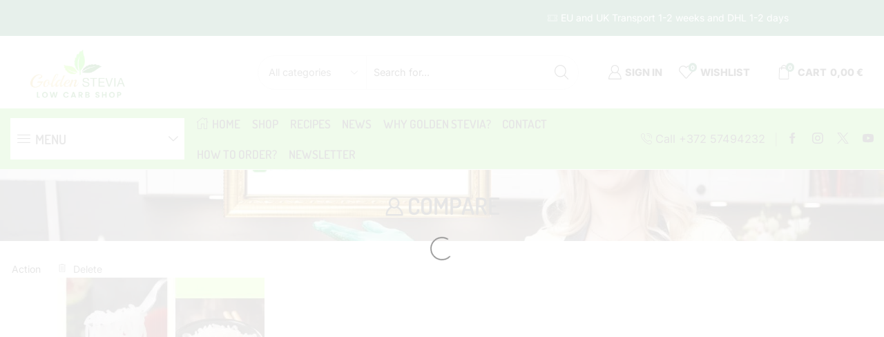

--- FILE ---
content_type: text/html; charset=UTF-8
request_url: https://goldenstevia.com/my-account/?et-compare-page&add_to_compare=3880
body_size: 52792
content:
<!DOCTYPE html><html lang="en-US" prefix="og: https://ogp.me/ns#" ><head><script data-no-optimize="1">var litespeed_docref=sessionStorage.getItem("litespeed_docref");litespeed_docref&&(Object.defineProperty(document,"referrer",{get:function(){return litespeed_docref}}),sessionStorage.removeItem("litespeed_docref"));</script><meta charset="UTF-8" /><meta name="viewport" content="width=device-width, initial-scale=1.0"/> <script type="litespeed/javascript">document.documentElement.className=document.documentElement.className+' yes-js js_active js'</script> <meta property="og:site_name" content="GoldenStevia.com" /><meta name="description" content="Buy healthy stevia sweeteners and keto baking mixes in Europe. Golden Stevia – family-owned low carb shop by Annika Urm. Fast EU/UK delivery!
" /><meta property="keywords" content="Golden Stevia, low carb shop, keto baking mix, stevia sweetener, sugar substitute, diabetic friendly, Annika Urm, Europe, family business, gluten-free, keto recipes, sweeteners for baking
" /><meta property="og:url" content="https://goldenstevia.com/my-account/" /><meta property="og:type" content="article" /> <script id="google_gtagjs-js-consent-mode-data-layer" type="litespeed/javascript">window.dataLayer=window.dataLayer||[];function gtag(){dataLayer.push(arguments)}
gtag('consent','default',{"ad_personalization":"denied","ad_storage":"denied","ad_user_data":"denied","analytics_storage":"denied","functionality_storage":"denied","security_storage":"denied","personalization_storage":"denied","region":["AT","BE","BG","CH","CY","CZ","DE","DK","EE","ES","FI","FR","GB","GR","HR","HU","IE","IS","IT","LI","LT","LU","LV","MT","NL","NO","PL","PT","RO","SE","SI","SK"],"wait_for_update":500});window._googlesitekitConsentCategoryMap={"statistics":["analytics_storage"],"marketing":["ad_storage","ad_user_data","ad_personalization"],"functional":["functionality_storage","security_storage"],"preferences":["personalization_storage"]};window._googlesitekitConsents={"ad_personalization":"denied","ad_storage":"denied","ad_user_data":"denied","analytics_storage":"denied","functionality_storage":"denied","security_storage":"denied","personalization_storage":"denied","region":["AT","BE","BG","CH","CY","CZ","DE","DK","EE","ES","FI","FR","GB","GR","HR","HU","IE","IS","IT","LI","LT","LU","LV","MT","NL","NO","PL","PT","RO","SE","SI","SK"],"wait_for_update":500}</script> <title>My account - GoldenStevia.com</title><meta name="robots" content="noindex, follow"/><meta property="og:locale" content="en_US" /><meta property="og:type" content="article" /><meta property="og:title" content="My account - GoldenStevia.com" /><meta property="og:url" content="https://goldenstevia.com/my-account/" /><meta property="og:site_name" content="Golden Stevia Low Carb Keto Sugar free online store" /><meta property="og:updated_time" content="2023-03-10T09:55:13+00:00" /><meta property="article:published_time" content="2022-02-21T08:30:52+00:00" /><meta property="article:modified_time" content="2023-03-10T09:55:13+00:00" /><meta name="twitter:card" content="summary_large_image" /><meta name="twitter:title" content="My account - GoldenStevia.com" /><meta name="twitter:label1" content="Time to read" /><meta name="twitter:data1" content="Less than a minute" /> <script type="application/ld+json" class="rank-math-schema">{"@context":"https://schema.org","@graph":[{"@type":"Organization","@id":"https://goldenstevia.com/#organization","name":"Golden Stevia Low Carb Keto Sugar free online store","url":"https://goldenstevia.com","logo":{"@type":"ImageObject","@id":"https://goldenstevia.com/#logo","url":"https://goldenstevia.com/wp-content/uploads/2023/02/Golden-Stevia-Low-Carb-Store.png","contentUrl":"https://goldenstevia.com/wp-content/uploads/2023/02/Golden-Stevia-Low-Carb-Store.png","caption":"Golden Stevia Low Carb Keto Sugar free online store","inLanguage":"en-US","width":"1510","height":"798"}},{"@type":"WebSite","@id":"https://goldenstevia.com/#website","url":"https://goldenstevia.com","name":"Golden Stevia Low Carb Keto Sugar free online store","alternateName":"Golden Stevia","publisher":{"@id":"https://goldenstevia.com/#organization"},"inLanguage":"en-US"},{"@type":"WebPage","@id":"https://goldenstevia.com/my-account/#webpage","url":"https://goldenstevia.com/my-account/","name":"My account - GoldenStevia.com","datePublished":"2022-02-21T08:30:52+00:00","dateModified":"2023-03-10T09:55:13+00:00","isPartOf":{"@id":"https://goldenstevia.com/#website"},"inLanguage":"en-US"},{"@type":"Person","@id":"https://goldenstevia.com/author/annika-2/","name":"Annika","description":"Annika Urm is the best Keto ketogenic low carb sugar free chef in the world","url":"https://goldenstevia.com/author/annika-2/","image":{"@type":"ImageObject","@id":"https://goldenstevia.com/wp-content/litespeed/avatar/73b627f21919a54dda30881754865d56.jpg?ver=1769556606","url":"https://goldenstevia.com/wp-content/litespeed/avatar/73b627f21919a54dda30881754865d56.jpg?ver=1769556606","caption":"Annika","inLanguage":"en-US"},"worksFor":{"@id":"https://goldenstevia.com/#organization"}},{"@type":"Article","headline":"My account - GoldenStevia.com","datePublished":"2022-02-21T08:30:52+00:00","dateModified":"2023-03-10T09:55:13+00:00","author":{"@id":"https://goldenstevia.com/author/annika-2/","name":"Annika"},"publisher":{"@id":"https://goldenstevia.com/#organization"},"name":"My account - GoldenStevia.com","@id":"https://goldenstevia.com/my-account/#richSnippet","isPartOf":{"@id":"https://goldenstevia.com/my-account/#webpage"},"inLanguage":"en-US","mainEntityOfPage":{"@id":"https://goldenstevia.com/my-account/#webpage"}}]}</script> <link rel='dns-prefetch' href='//www.google.com' /><link rel='dns-prefetch' href='//www.googletagmanager.com' /><link rel="alternate" type="application/rss+xml" title="GoldenStevia.com &raquo; Feed" href="https://goldenstevia.com/feed/" /><link rel="alternate" type="application/rss+xml" title="GoldenStevia.com &raquo; Comments Feed" href="https://goldenstevia.com/comments/feed/" /> <script type="litespeed/javascript">(()=>{"use strict";const e=[400,500,600,700,800,900],t=e=>`wprm-min-${e}`,n=e=>`wprm-max-${e}`,s=new Set,o="ResizeObserver"in window,r=o?new ResizeObserver((e=>{for(const t of e)c(t.target)})):null,i=.5/(window.devicePixelRatio||1);function c(s){const o=s.getBoundingClientRect().width||0;for(let r=0;r<e.length;r++){const c=e[r],a=o<=c+i;o>c+i?s.classList.add(t(c)):s.classList.remove(t(c)),a?s.classList.add(n(c)):s.classList.remove(n(c))}}function a(e){s.has(e)||(s.add(e),r&&r.observe(e),c(e))}!function(e=document){e.querySelectorAll(".wprm-recipe").forEach(a)}();if(new MutationObserver((e=>{for(const t of e)for(const e of t.addedNodes)e instanceof Element&&(e.matches?.(".wprm-recipe")&&a(e),e.querySelectorAll?.(".wprm-recipe").forEach(a))})).observe(document.documentElement,{childList:!0,subtree:!0}),!o){let e=0;addEventListener("resize",(()=>{e&&cancelAnimationFrame(e),e=requestAnimationFrame((()=>s.forEach(c)))}),{passive:!0})}})()</script><style id='wp-img-auto-sizes-contain-inline-css' type='text/css'>img:is([sizes=auto i],[sizes^="auto," i]){contain-intrinsic-size:3000px 1500px}
/*# sourceURL=wp-img-auto-sizes-contain-inline-css */</style><style id="litespeed-ccss">:root{--comment-rating-star-color:#343434}:root{--wprm-popup-font-size:16px;--wprm-popup-background:#fff;--wprm-popup-title:#000;--wprm-popup-content:#444;--wprm-popup-button-background:#5a822b;--wprm-popup-button-text:#fff}.wprm-toggle-switch-inside .wprm-toggle-switch-text .wprm-toggle-switch-off,.wprm-toggle-switch-inside .wprm-toggle-switch-text .wprm-toggle-switch-on{align-items:center;color:#fff;display:flex;font-size:calc(var(--switch-height)*.5);gap:5px;grid-area:1/1;opacity:0;white-space:nowrap}:root{--add-to-wishlist-icon-color:#000000;--added-to-wishlist-icon-color:#000000;--rounded-corners-radius:16px;--add-to-cart-rounded-corners-radius:16px;--color-headers-background:#F4F4F4;--feedback-duration:3s}:root{--woocommerce:#720eec;--wc-green:#7ad03a;--wc-red:#a00;--wc-orange:#ffba00;--wc-blue:#2ea2cc;--wc-primary:#720eec;--wc-primary-text:#fcfbfe;--wc-secondary:#e9e6ed;--wc-secondary-text:#515151;--wc-highlight:#958e09;--wc-highligh-text:#fff;--wc-content-bg:#fff;--wc-subtext:#767676;--wc-form-border-color:rgba(32,7,7,.8);--wc-form-border-radius:4px;--wc-form-border-width:1px}:root{--add-to-wishlist-icon-color:#000000;--added-to-wishlist-icon-color:#000000;--rounded-corners-radius:16px;--add-to-cart-rounded-corners-radius:16px;--color-headers-background:#F4F4F4;--feedback-duration:3s}:root{--wp--preset--aspect-ratio--square:1;--wp--preset--aspect-ratio--4-3:4/3;--wp--preset--aspect-ratio--3-4:3/4;--wp--preset--aspect-ratio--3-2:3/2;--wp--preset--aspect-ratio--2-3:2/3;--wp--preset--aspect-ratio--16-9:16/9;--wp--preset--aspect-ratio--9-16:9/16;--wp--preset--color--black:#000000;--wp--preset--color--cyan-bluish-gray:#abb8c3;--wp--preset--color--white:#ffffff;--wp--preset--color--pale-pink:#f78da7;--wp--preset--color--vivid-red:#cf2e2e;--wp--preset--color--luminous-vivid-orange:#ff6900;--wp--preset--color--luminous-vivid-amber:#fcb900;--wp--preset--color--light-green-cyan:#7bdcb5;--wp--preset--color--vivid-green-cyan:#00d084;--wp--preset--color--pale-cyan-blue:#8ed1fc;--wp--preset--color--vivid-cyan-blue:#0693e3;--wp--preset--color--vivid-purple:#9b51e0;--wp--preset--gradient--vivid-cyan-blue-to-vivid-purple:linear-gradient(135deg,rgba(6,147,227,1) 0%,rgb(155,81,224) 100%);--wp--preset--gradient--light-green-cyan-to-vivid-green-cyan:linear-gradient(135deg,rgb(122,220,180) 0%,rgb(0,208,130) 100%);--wp--preset--gradient--luminous-vivid-amber-to-luminous-vivid-orange:linear-gradient(135deg,rgba(252,185,0,1) 0%,rgba(255,105,0,1) 100%);--wp--preset--gradient--luminous-vivid-orange-to-vivid-red:linear-gradient(135deg,rgba(255,105,0,1) 0%,rgb(207,46,46) 100%);--wp--preset--gradient--very-light-gray-to-cyan-bluish-gray:linear-gradient(135deg,rgb(238,238,238) 0%,rgb(169,184,195) 100%);--wp--preset--gradient--cool-to-warm-spectrum:linear-gradient(135deg,rgb(74,234,220) 0%,rgb(151,120,209) 20%,rgb(207,42,186) 40%,rgb(238,44,130) 60%,rgb(251,105,98) 80%,rgb(254,248,76) 100%);--wp--preset--gradient--blush-light-purple:linear-gradient(135deg,rgb(255,206,236) 0%,rgb(152,150,240) 100%);--wp--preset--gradient--blush-bordeaux:linear-gradient(135deg,rgb(254,205,165) 0%,rgb(254,45,45) 50%,rgb(107,0,62) 100%);--wp--preset--gradient--luminous-dusk:linear-gradient(135deg,rgb(255,203,112) 0%,rgb(199,81,192) 50%,rgb(65,88,208) 100%);--wp--preset--gradient--pale-ocean:linear-gradient(135deg,rgb(255,245,203) 0%,rgb(182,227,212) 50%,rgb(51,167,181) 100%);--wp--preset--gradient--electric-grass:linear-gradient(135deg,rgb(202,248,128) 0%,rgb(113,206,126) 100%);--wp--preset--gradient--midnight:linear-gradient(135deg,rgb(2,3,129) 0%,rgb(40,116,252) 100%);--wp--preset--font-size--small:13px;--wp--preset--font-size--medium:20px;--wp--preset--font-size--large:36px;--wp--preset--font-size--x-large:42px;--wp--preset--spacing--20:0.44rem;--wp--preset--spacing--30:0.67rem;--wp--preset--spacing--40:1rem;--wp--preset--spacing--50:1.5rem;--wp--preset--spacing--60:2.25rem;--wp--preset--spacing--70:3.38rem;--wp--preset--spacing--80:5.06rem;--wp--preset--shadow--natural:6px 6px 9px rgba(0, 0, 0, 0.2);--wp--preset--shadow--deep:12px 12px 50px rgba(0, 0, 0, 0.4);--wp--preset--shadow--sharp:6px 6px 0px rgba(0, 0, 0, 0.2);--wp--preset--shadow--outlined:6px 6px 0px -3px rgba(255, 255, 255, 1), 6px 6px rgba(0, 0, 0, 1);--wp--preset--shadow--crisp:6px 6px 0px rgba(0, 0, 0, 1)}.woocommerce form .form-row .required{visibility:visible}@-ms-viewport{width:device-width}label{display:inline-block;max-width:100%;margin-bottom:5px;font-weight:700}input[type=checkbox]{margin-top:1px ;line-height:normal}a{color:#00709e}::-webkit-input-placeholder{color:#bfbfbf}:-moz-placeholder{color:#bfbfbf;opacity:1}::-moz-placeholder{color:#bfbfbf;opacity:1}:-ms-input-placeholder{color:#bfbfbf}::-ms-input-placeholder{color:#bfbfbf}::placeholder{color:#bfbfbf}*{padding:0;margin:0}img{max-width:100%;height:auto}html{font-family:sans-serif;-ms-text-size-adjust:100%;-webkit-text-size-adjust:100%;font-size:14px;margin-right:0!important}body{--et_font-color:#555;margin:0;font-family:-apple-system,system-ui,BlinkMacSystemFont,"Segoe UI",Verdana,sans-serif,"Apple Color Emoji","Segoe UI Emoji","Segoe UI Symbol";-webkit-font-smoothing:antialiased;-moz-osx-font-smoothing:grayscale;font-size:14px;color:var(--et_font-color)!important;height:auto!important;background-color:var(--et_container-bg-color,transparent);--product-stock-step-1-active-color:var(--et_green-color);--product-stock-step-2-active-color:var(--et_orange-color);--product-stock-step-3-active-color:var(--et_red-color);--h1-size-proportion:2.5714;--h2-size-proportion:1.7142;--h3-size-proportion:1.7142;--h4-size-proportion:1.2857;--h5-size-proportion:1;--h6-size-proportion:0.8571;--h1-line-height:1.2;--h2-line-height:var(--h1-line-height);--h3-line-height:var(--h1-line-height);--h4-line-height:var(--h1-line-height);--h5-line-height:var(--h1-line-height);--h6-line-height:var(--h1-line-height);--product-title-size-proportion:1.14;--product-title-line-height:1.5;--et_main-color:#888;--et_dark-color:#222;--et_active-color:#a4004f;--et_red-color:#c62828;--et_green-color:#2e7d32;--et_blue-color:#1565c0;--et_orange-color:#f57f17;--et_yellow-color:#fdd835;--et_border-color:#e1e1e1;--et_light-color:#f7f7f7;--et_light-color2:#f2f2f2;--et_white-2-dark:#fff;--et_dark-2-white:#222;--et_select-arrow-closed:url([data-uri]);--et_select-arrow-opened:url([data-uri]);--et_404-page-bg-image:url(/wp-content/images/404.png);--et_link-color:var(--et_dark-2-white);--et_link-hover-color:var(--et_main-color);--et_btn-color:var(--et_dark-2-white);--et_btn-bg-color:var(--et_light-color2);--et_btn-br-color:var(--et_light-color2);--et_btn-color-hover:#fff;--et_btn-bg-color-hover:var(--et_active-color);--et_btn-br-color-hover:var(--et_active-color);--et_btn-bordered-color:var(--et_dark-color);--et_btn-bordered-bg-color:transparent;--et_btn-bordered-br-color:var(--et_border-color);--et_btn-bordered-color-hover:var(--et_dark-color);--et_btn-bordered-bg-color-hover:#fff;--et_btn-bordered-br-color-hover:var(--et_border-color);--et_btn-active-color:#fff;--et_btn-active-bg-color:var(--et_active-color);--et_btn-active-br-color:var(--et_active-color);--et_btn-active-color-hover:#fff;--et_btn-active-bg-color-hover:var(--et_active-color);--et_btn-active-br-color-hover:var(--et_active-color);--et_btn-light-color:#fff;--et_btn-light-bg-color:var(--et_btn-bg-color);--et_btn-light-br-color:var(--et_border-color);--et_btn-light-text-transform:uppercase;--et_btn-light-color-hover:#fff;--et_btn-light-bg-color-hover:var(--et_active-color);--et_btn-light-br-color-hover:var(--et_active-color);--et_btn-dark-color:#fff;--et_btn-dark-bg-color:var(--et_dark-color);--et_btn-dark-br-color:var(--et_dark-color);--et_btn-dark-color-hover:#fff;--et_btn-dark-bg-color-hover:#4c4c4c;--et_btn-dark-br-color-hover:#4c4c4c;--et_dark-2-white-0:rgba(0, 0, 0, 0);--et_dark-2-white-01:rgba(0, 0, 0, 0.1);--et_dark-2-white-02:rgba(0, 0, 0, 0.2);--et_dark-2-white-03:rgba(0, 0, 0, 0.3);--et_dark-2-white-08:rgba(0, 0, 0, 0.8);--et_dark-2-white-002:rgba(0, 0, 0, 0.02);--et_white-2-dark-0:rgba(255, 255, 255, 0);--et_white-2-dark-01:rgba(255, 255, 255, 0.1);--et_white-2-dark-05:rgba(255, 255, 255, 0.5);--et_white-2-dark-07:rgba(255, 255, 255, 0.7);--et_white-2-dark-09:rgba(255, 255, 255, 0.9);--et_dark-2-light-dark:var(--et_dark-color);--et_white-2-light-dark:#fff}footer,header,section{display:block}a{background-color:#fff0}h1{margin:0 0 .67em 0}ul{margin-top:0;margin-bottom:10px}ul ul{margin-bottom:0}h1{margin-top:0;font-size:calc(var(--h1-size-proportion)*1rem);line-height:var(--h1-line-height);font-weight:400;margin-bottom:.5rem;color:var(--et_dark-2-white)}h2{line-height:var(--h2-line-height);color:var(--et_dark-2-white)}h3{line-height:var(--h3-line-height);color:var(--et_dark-2-white)}h2,h3{margin-top:0;font-size:calc(var(--h2-size-proportion)*1rem);font-weight:400;margin-bottom:.7rem}h3{font-size:calc(var(--h3-size-proportion)*1rem)}p{margin-bottom:1.43rem;line-height:var(--p-line-height,1.6);font-size:var(--p-font-size,1.14rem)}body ::-webkit-scrollbar{width:3px;height:3px;background:var(--et_border-color)}body ::-webkit-scrollbar-thumb{background:#bbb}.et-overflow-hidden{overflow:hidden}.page-wrapper{position:relative;z-index:1;background-color:var(--et_container-bg-color,transparent)}.template-container{position:relative;overflow:hidden}.a-center{text-align:center}.screen-reader-text{clip:rect(1px,1px,1px,1px);height:1px;overflow:hidden;position:absolute!important;width:1px;word-wrap:normal!important}html{font-family:sans-serif;-ms-text-size-adjust:100%;-webkit-text-size-adjust:100%}footer,header,section{display:block}img{border:0;vertical-align:middle}svg:not(:root){overflow:hidden}button,input,select{color:inherit;font:inherit;margin:0}button{overflow:visible}button,select{text-transform:none}button{-webkit-appearance:button}button::-moz-focus-inner,input::-moz-focus-inner{border:0;padding:0}input{line-height:normal}input[type=checkbox]{-webkit-box-sizing:border-box;box-sizing:border-box;padding:0}*,:after,:before{-webkit-box-sizing:border-box;box-sizing:border-box}body{line-height:1.42857143;background-color:#fff}button,input,select{font-family:inherit;font-size:inherit;line-height:inherit}.container{margin-right:auto;margin-left:auto;padding-left:15px;padding-right:15px}@media (min-width:768px){.container{width:750px}footer.footer:after{width:720px}}@media (min-width:992px){.container{width:970px}footer.footer:after{width:940px}}@media (min-width:1200px){.container,.et-container,div.container{width:100%}footer.footer:after{width:1140px}.footer:after{max-width:100%}}.row{margin-left:-15px;margin-right:-15px}.col-md-12{position:relative;min-height:1px;padding-left:15px;padding-right:15px}@media (min-width:992px){.col-md-12{float:left}.col-md-12{width:100%}}label{display:inline-block;max-width:100%;margin-bottom:5px}input[type=checkbox]{margin:4px 0 0;line-height:normal}.form-control{display:block;width:100%;height:34px;padding:6px 12px;font-size:14px;line-height:1.42857143;color:#555;background-color:var(--et_container-bg-color,#fff);background-image:none;border:1px solid #ccc;border-radius:4px;-webkit-box-shadow:inset 0 1px 1px rgb(0 0 0/.075);box-shadow:inset 0 1px 1px rgb(0 0 0/.075)}.form-control::-moz-placeholder{color:#999;opacity:1}.form-control:-ms-input-placeholder{color:#999}.form-control::-webkit-input-placeholder{color:#999}.form-control::-ms-expand{border:0;background-color:#fff0}.container:after,.container:before,.row:after,.row:before{content:" ";display:table}.container:after,.row:after{clear:both}.hidden{display:none!important}.btn,.button,form button{display:inline-block;border-radius:0;border:1px solid var(--et_btn-br-color);color:var(--et_btn-color);-webkit-text-fill-color:currentColor;text-transform:uppercase;font-size:var(--et_btn-size,.85rem);text-align:center;line-height:1;padding:.75rem 2.2rem;height:var(--et_inputs-height,2.642rem);background-color:var(--et_btn-bg-color);-webkit-backface-visibility:hidden;backface-visibility:hidden;-webkit-box-sizing:border-box;box-sizing:border-box}.btn-checkout,.mini-cart-buttons .btn-checkout{color:var(--et_btn-active-color);background-color:var(--et_btn-active-bg-color);border-color:var(--et_btn-active-br-color)}.btn:not(.black):not(.active):not(.bordered):not(.style-custom){color:var(--et_btn-color);background-color:var(--et_btn-bg-color);border-color:var(--et_btn-br-color)}.et-loader{position:relative;margin:0 auto}.loader-circular{-webkit-animation:rotate 2s linear infinite;animation:rotate 2s linear infinite;-webkit-transform-origin:center center;transform-origin:center center;position:absolute;top:0;bottom:0;left:0;right:0;width:30px;margin:auto}.loader-path{stroke-dasharray:1,200;stroke-dashoffset:0;stroke:var(--et_main-color);-webkit-animation:dash 1.5s ease-in-out infinite;animation:dash 1.5s ease-in-out infinite;stroke-linecap:round}body>.et-loader{background-color:var(--et_white-2-dark-09);height:100%;width:100%;position:fixed;left:0;top:0;right:0;bottom:0;opacity:0}body>.et-loader svg{width:40px}.et-preloader-on>.et-loader{opacity:1;z-index:1000;position:fixed}.etheme-ajaxify-lazy-wrapper{display:block;text-align:center;position:relative;min-height:calc(var(--etheme-ajaxify-loader-size,2rem) + 10px);width:100%}.etheme-ajaxify-skeleton{min-height:50px;background-repeat:no-repeat;background-image:-webkit-gradient(linear,left top,left bottom,color-stop(100%,var(--linear-gradient,#f4f4f4)),color-stop(0,transparent));background-image:linear-gradient(var(--linear-gradient,#f4f4f4) 100%,transparent 0);background-size:100% calc(100% - 20px);overflow:hidden}.etheme-ajaxify-skeleton:before{display:none}.etheme-ajaxify-skeleton:after{content:"";position:absolute;top:-50%;left:-50%;right:-50%;bottom:-50%;-webkit-transform:rotate(45deg);transform:rotate(45deg);background-image:-webkit-gradient(linear,left top,right top,color-stop(20%,var(--linear-gradient-overlay,#fff0)),color-stop(50%,var(--linear-gradient-overlay-2,rgb(255 255 255 / .8))),color-stop(80%,var(--linear-gradient-overlay,#fff0)));background-image:linear-gradient(90deg,var(--linear-gradient-overlay,#fff0) 20%,var(--linear-gradient-overlay-2,rgb(255 255 255 / .8)) 50%,var(--linear-gradient-overlay,#fff0) 80%);background-size:60% 100%;background-position:-100%0;background-repeat:no-repeat;-webkit-animation:skeletonloading 1.5s infinite .2s;animation:skeletonloading 1.5s infinite .2s;z-index:1}.etheme-ajaxify-skeleton[data-type=widget]{min-height:200px;background-image:linear-gradient(var(--linear-gradient,#f4f4f4) 25px,transparent 0),linear-gradient(var(--linear-gradient,#f4f4f4) 15px,transparent 0),linear-gradient(var(--linear-gradient,#f4f4f4) 15px,transparent 0),linear-gradient(var(--linear-gradient,#f4f4f4) 15px,transparent 0),linear-gradient(var(--linear-gradient,#f4f4f4) 15px,transparent 0);background-size:50% 25px,70% 15px,40% 15px,50% 15px,30% 15px;background-position:left top,left 35px,left 60px,left 85px,left 110px}input[type=checkbox]{display:inline-block;border-radius:0;padding:0;position:relative;margin-right:4px;width:var(--et_inputs-radio-size);height:var(--et_inputs-radio-size)}select{padding:0 2.9em 0 1em;color:var(--et_main-color);height:var(--et_inputs-height,2.642rem);line-height:2rem;max-width:100%;display:block;overflow:hidden;white-space:nowrap;text-overflow:ellipsis;text-align:start;position:relative;border:1px solid var(--et_inputs-border-color,var(--et_border-color));border-radius:var(--et_inputs-border-radius,0);-webkit-appearance:none;-moz-appearance:none;background-color:var(--et_inputs-bg-color,var(--et_white-2-light-dark));background-position:calc(100% - 12px) 50%;background-repeat:no-repeat;background-image:var(--et_select-arrow-closed);background-size:var(--et_select-arrow-size,10px)}select::-ms-expand{display:none}input[type=password],input[type=text]{border:1px solid var(--et_inputs-border-color,var(--et_border-color));background-color:var(--et_inputs-bg-color,var(--et_white-2-light-dark));outline:0;border-radius:var(--et_inputs-border-radius,0);width:100%;color:var(--et_dark-2-white);font-size:1.14rem;-webkit-box-shadow:none;box-shadow:none;text-align:start}input[type=password],input[type=text]{height:var(--et_inputs-height,2.642rem);line-height:2rem;padding:0 1.07em;-webkit-appearance:none}input.form-control:-moz-placeholder,input.form-control:-ms-input-placeholder,input.form-control::-moz-placeholder,input.form-control::-webkit-input-placeholder,input:-moz-placeholder,input:-ms-input-placeholder,input::-moz-placeholder,input::-webkit-input-placeholder{color:var(--et_main-color)}.form-control{-webkit-appearance:none}a{text-decoration:none;-webkit-text-decoration-skip-ink:none;text-decoration-skip-ink:none;color:var(--et_link-color)}span.active{color:var(--et_active-color)}.header-wrapper{position:relative;width:100%}.header-wrapper{z-index:5}.et_connect-block-sep{opacity:.5}.et_connect-block-sep:after{content:"│"}.et_connect-block-sep{font-family:auto}.site-header{font-size:14px}.et_b-icon svg,.site-header svg{fill:currentColor}.et_b-icon svg{width:1em}.et_b-icon svg{height:1em}.site-header ul{list-style:none}.site-header .menu{margin-bottom:0}.site-header .et-wrap-columns{width:calc(100% + 30px);margin-left:-15px;margin-right:-15px}.header-bottom,.header-main,.header-top{position:relative;font-size:var(--content-zoom,100%)}.site-header .et_b_header-logo.et_element-top-level span.fixed{display:none}.et-content-dropdown:not(.static),.et-content_toggle:not(.static){position:relative}.et-mini-content{font-size:var(--content-zoom)}.et-mini-content .product_list_widget{color:currentColor}.et-mini-content{text-transform:none;text-align:start;color:var(--et_dark-2-white);background-color:var(--et_white-2-dark);top:100%;position:absolute;z-index:9999;opacity:0;visibility:hidden}.et-mini-content:not(.active)::-webkit-scrollbar{display:none}.et-mini-content .et-close{padding:13px;border-radius:50%;color:var(--et_dark-2-white);-webkit-text-fill-color:currentColor;line-height:1;display:-webkit-inline-box;display:-ms-inline-flexbox;display:inline-flex;margin:9px;background:var(--et_white-2-dark)}.et-mini-content .menu li{padding:8px 0}.et-mini-content .menu li:first-child{padding-top:0}.et-mini-content .menu li:last-child{padding-bottom:0}.et-mini-content .menu li a{color:currentColor}.et-mini-content .menu li a .et-icon,div.mobile-menu-content .et_b_header-menu .menu li a .et-icon{margin-right:5px}.et_b_header-socials a{color:currentColor;border-radius:inherit}.et_b_header-account>a,.et_b_header-cart>a,.et_b_header-wishlist>a{-webkit-text-fill-color:currentColor}.et_b_header-wishlist{position:relative}.et_b_header-socials a{font-size:var(--content-zoom);line-height:1}.et_b-loader{position:relative;width:100%;height:100%}.et_b-loader:before{content:"";border:1px solid #e1e1e1;border-left-color:#888;width:16px;height:16px;border-radius:50%;position:absolute;top:calc(50% - 8px);left:calc(50% - 8px);-webkit-animation:rotate .3s infinite linear;animation:rotate .3s infinite linear}.et_b_header-cart .woocommerce-mini-cart__empty-message{text-align:center;margin-bottom:-1.43rem}.cart-type2 .et_b-icon,.wishlist-type2 .et_b-icon{display:-webkit-box;display:-ms-flexbox;display:flex;-webkit-box-pack:inherit;-ms-flex-pack:inherit;justify-content:inherit;width:100%}.et_b_header-account.et_element-top-level>a,.et_b_header-cart.et_element-top-level>a,.et_b_header-wishlist.et_element-top-level>a{-webkit-backface-visibility:hidden}.cart-type2 .et_b-icon:first-child:not(:last-child)+.et-element-label,.wishlist-type2 .et_b-icon:first-child:not(:last-child)+.et-element-label{padding-top:5px}.cart-type2 .et-element-label,.wishlist-type2 .et-element-label{padding:0;line-height:1}.et-quantity{--et-quantity-proportion:1.5em;font-size:.75em;position:relative;-webkit-text-fill-color:currentColor;display:-webkit-inline-box;display:-ms-inline-flexbox;display:inline-flex;-webkit-box-align:center;-ms-flex-align:center;align-items:center;-webkit-box-pack:center;-ms-flex-pack:center;justify-content:center;border-radius:50%;line-height:.75em;width:var(--et-quantity-proportion);height:var(--et-quantity-proportion);text-align:center}.et_element>.et-quantity{display:none}.et_b-tab-content{-webkit-animation:fadeIn .3s;animation:fadeIn .3s;margin-top:-10px;margin-bottom:-10px}.et_b-tab-content:not(.active){display:none}.et_b-tab-content,.et_b-tab-content a,.et_b-tab-content li,.et_b-tab-content ul{text-align:inherit;-webkit-box-pack:inherit;-ms-flex-pack:inherit;justify-content:inherit}.et_b-tabs{display:-webkit-box;display:-ms-flexbox;display:flex;-ms-flex-pack:distribute;justify-content:space-around;margin-bottom:15px}.et_b-tabs-wrapper{overflow:hidden;width:100%}.et_b-tabs .et-tab{position:relative;color:currentColor;-webkit-text-fill-color:currentColor;padding:0 5px 10px;-webkit-box-flex:1;-ms-flex:1;flex:1;text-align:center;opacity:.5;white-space:nowrap;text-transform:uppercase;border-bottom:1px solid currentColor}.et_b-tabs .et-tab:not(.active){overflow:hidden;text-overflow:ellipsis}.et_b-tabs .et-tab.active{opacity:1}.et-content-right .et-mini-content{right:0}.et-content-left .ajax-search-form .ajax-results-wrapper,.et-content-left .et-mini-content{left:0}.et_b_header-socials.et_element-top-level a:first-of-type{margin-left:0!important}.et_b_header-socials.et_element-top-level a:last-of-type{margin-right:0!important}.et-quantity,.et-quantity-top .et-quantity{top:-7px;margin-left:-7px}.et_b-tabs .et-tab:after{position:absolute;bottom:-1px;z-index:12;content:"";height:2px;width:0;right:0;background:currentColor}.et_b-tabs .et-tab.active:after{width:100%;left:0;right:auto}.et_promo_text_carousel{--promo-text-height:30px;padding:0 3px;height:var(--promo-text-height)}.et_promo_text_carousel .swiper-container,.et_promo_text_carousel .swiper-wrapper{z-index:auto}.et_promo_text_carousel.swiper-entry>.swiper-container .swiper-custom-left,.et_promo_text_carousel.swiper-entry>.swiper-container .swiper-custom-right{border-width:0!important;font-size:100%;color:currentColor;-webkit-text-fill-color:currentColor;width:auto!important;height:var(--promo-text-height,30px)!important;top:calc(50% - var(--promo-text-height,30px)/2);background:0 0;margin:0}.et_promo_text_carousel.swiper-entry>.swiper-container .swiper-custom-left:before,.et_promo_text_carousel.swiper-entry>.swiper-container .swiper-custom-right:before{font-size:100%}.et_promo_text_carousel{line-height:var(--promo-text-height)}.et_promo_text_carousel .swiper-button-next,.et_promo_text_carousel .swiper-button-prev{-webkit-transform:translateY(-50%);transform:translateY(-50%);border:none}.et_col-xs-offset-6{margin-left:50%}.et_col-xs-offset-0{margin-left:0}.et_column{float:left}.content-page{padding-bottom:5.65em}.align-start,.text-left{text-align:start}.align-center,.text-center{text-align:center}.text-nowrap{white-space:nowrap;overflow:hidden;text-overflow:ellipsis}.justify-content-start{-webkit-box-pack:start;-ms-flex-pack:start;justify-content:flex-start}.justify-content-end{-webkit-box-pack:end;-ms-flex-pack:end;justify-content:flex-end}.justify-content-center{-webkit-box-pack:center;-ms-flex-pack:center;justify-content:center;text-align:center}.justify-content-between{-webkit-box-pack:justify;-ms-flex-pack:justify;justify-content:space-between}.align-items-center,.align-items-center .swiper-wrapper{-webkit-box-align:center;-ms-flex-align:center;align-items:center}.valign-center{vertical-align:middle}.full-width{width:100%}.flex{display:-webkit-box;display:-ms-flexbox;display:flex}.flex-inline{display:-webkit-inline-box;display:-ms-inline-flexbox;display:inline-flex}.flex-row{-webkit-box-orient:horizontal;-webkit-box-direction:normal;-ms-flex-direction:row;flex-direction:row}.flex-basis-full{-ms-flex-preferred-size:100%;flex-basis:100%}.flex-wrap{-ms-flex-wrap:wrap;flex-wrap:wrap}.flex-nowrap{-ms-flex-wrap:nowrap;flex-wrap:nowrap}.inline-block{display:inline-block}@media only screen and (max-width:992px){.mob-hide{display:none}.mob-align-start{text-align:start}.mob-justify-content-start{-webkit-box-pack:start;-ms-flex-pack:start;justify-content:flex-start;text-align:start}.mob-justify-content-end{-webkit-box-pack:end;-ms-flex-pack:end;justify-content:flex-end;text-align:end}}@media only screen and (min-width:993px){.dt-hide{display:none}}.et-svg,.et_b-icon{display:-webkit-inline-box;display:-ms-inline-flexbox;display:inline-flex;position:relative;-webkit-box-align:center;-ms-flex-align:center;align-items:center}.et-svg svg,.et_b-icon svg{overflow:visible}.et_b-icon svg,.et_b_header-socials svg{fill:currentColor}.et-element-label+span,.et_b-icon+span,span+.et-element-label,span+.et-total{padding-left:5px}.clear{clear:both}.m0{margin-bottom:0!important}.et_col-xs-4{width:33.3333%}.et_col-xs-6{width:50%}.et_col-xs-8{width:66.6667%}.et-container:after,.et-container:before{content:"";display:table}.et-container:after{clear:both}.et-container{width:100%;max-width:1170px;margin:0 auto;padding-left:15px;padding-right:15px;-webkit-box-sizing:border-box;box-sizing:border-box}.et-row-container:not(.et-container){padding-left:0;padding-right:0;width:100%;max-width:100%}.et-row-container.et-container .et-wrap-columns{margin-left:-15px;margin-right:-15px;clear:both}.et_column{min-height:1px;position:relative;padding-right:15px;padding-left:15px}@media (min-width:768px){.container{max-width:100%}.et-container{max-width:750px}}@media only screen and (min-width:993px){.dt-hide{display:none}}@media only screen and (min-width:992px){.et-container{max-width:970px}}@media only screen and (max-width:992px){.mob-hide{display:none}}@media only screen and (max-width:480px){.content-page{padding-bottom:2.55em}html{font-size:13px}body{font-size:1rem}}.pos-absolute{position:absolute}.pos-fixed{position:fixed}.pos-relative{position:relative}.pos-absolute.top{top:0}.pos-static{position:static}.pos-fixed.right{right:0}.pos-absolute.full-right{right:100%}.pos-absolute.full-left{left:100%}footer.footer:after{content:"";position:relative;display:block;top:2rem;margin:0 auto}.footer{padding:4rem 0 2rem;line-height:1.6;font-size:1.14rem;background-color:var(--et_dark-2-light-dark);position:relative}.footer-widget{margin-bottom:2.14em}.footer-widget a,.footer-widget p{color:var(--et_main-color)}.text-color-dark a,.text-color-dark h2,.text-color-dark h3,.text-color-dark li a{color:var(--et_dark-color)}.footer-widgets>.etheme_widget_satick_block:first-of-type:last-of-type{margin-bottom:0;--space-between-widgets:0}.footer-widgets .footer-widget ul{padding-left:0;padding-right:0}.footer-widgets .footer-widget ul li{list-style:none;margin-bottom:0}@media only screen and (max-width:768px){.footer{padding:3.57em 0 2.14em}}@media only screen and (max-width:992px){.prefooter .sidebar-widget{margin-bottom:0}}.et-notify:before{font-family:xstore-icons;margin-right:5px}.et-notify{position:fixed;top:0;background:var(--et_border-color);color:#fff;z-index:10010;margin:5px;font-size:1rem;padding:15px 30px;border-radius:3px;-webkit-box-shadow:0 4px 10px 0 rgb(3 3 3/.1);box-shadow:0 4px 10px 0 rgb(3 3 3/.1)}@media only screen and (min-width:769px){.et-notify{margin:30px}}.et-notify:empty{display:none}.et-notify:not(.removing){-webkit-animation:fadeIn .3s linear,et-rtl .3s linear;animation:fadeIn .3s linear,et-rtl .3s linear}.nav-sublist-dropdown{position:absolute;top:100%;left:var(--menu-main-sublist-offset-left,0);right:var(--menu-main-sublist-offset-right,auto);z-index:-1;display:none;-webkit-animation:fadeOut;animation:fadeOut;width:var(--menu-sublist-width,18em);padding:2.14em 2.14em;background-color:var(--et-sublist-background,var(--et_white-2-dark));border-radius:var(--et-sublist-border-radius,0);text-align:left;text-align:start;border:1px solid var(--et-sublist-border-color,var(--et_border-color));-webkit-box-sizing:border-box;box-sizing:border-box}.nav-sublist-dropdown .container{width:auto;padding:0}.nav-sublist-dropdown .item-link{display:block;font-size:1rem;padding:.72em 0}.nav-sublist-dropdown ul{padding-left:0;display:block;width:100%}.nav-sublist-dropdown ul>li{position:relative;display:inline-block;width:100%}.item-design-dropdown .nav-sublist-dropdown{padding:var(--menu-sublist-padding-top,1em)0 var(--menu-sublist-padding-bottom,1em)}.item-design-dropdown .nav-sublist-dropdown ul>li.menu-item-has-children{position:relative}.item-design-dropdown .nav-sublist-dropdown ul>li.menu-item-has-children>a{position:static}.item-design-dropdown .nav-sublist-dropdown ul>li.menu-item-has-children>a:after{content:"";font-size:10px;font-family:xstore-icons;position:absolute;right:2.5em;top:50%;-webkit-transform:translateY(-50%);transform:translateY(-50%)}.item-design-dropdown .nav-sublist-dropdown ul>li.menu-item-has-children>.nav-sublist{display:var(--submenu-display,none);-webkit-animation:fadeOut;animation:fadeOut}.item-design-dropdown .nav-sublist-dropdown ul>li>a{width:100%;font-size:1.14rem;-webkit-box-sizing:border-box;box-sizing:border-box;padding:var(--menu-sublist-padding-v,.6em) var(--menu-sublist-padding-h,1.9em)}.item-design-dropdown .nav-sublist-dropdown ul>li ul{position:var(--menu-sublist-position,absolute);top:var(--menu-sublist-top-offset,-1.07em);border:var(--menu-sublist-border,1px solid var(--et-sublist-border-color,var(--et_border-color)));z-index:var(--menu-sublist-z-index,0);left:var(--submenu-offset-left,100%);right:var(--submenu-offset-right,auto)}.item-design-dropdown .nav-sublist-dropdown ul>li .nav-sublist ul{background-color:var(--et-sublist-background,var(--et_white-2-dark));border-radius:var(--et-sublist-border-radius,0);padding:var(--menu-sublist-padding-top,1em)0 var(--menu-sublist-padding-bottom,1em);width:100%;-webkit-animation-name:var(--dropdown-animation-name,fadeIn);animation-name:var(--dropdown-animation-name,fadeIn);-webkit-animation-duration:var(--dropdown-animation-duration,.2s);animation-duration:var(--dropdown-animation-duration,.2s)}.menu-item-has-children{position:relative}.swiper-custom-left{left:calc(-1*var(--arrow-size,50px) - 35px)}.swiper-custom-left:before{content:""}.swiper-custom-left:after{right:-10px;left:0}.swiper-custom-right{right:calc(-1*var(--arrow-size,50px) - 35px)}.swiper-custom-right:before{content:""}.swiper-custom-right:after{left:-10px;right:0}.arrows-hovered>.swiper-container .swiper-custom-left{left:0!important}.arrows-hovered>.swiper-container .swiper-custom-left:before{content:""}.arrows-hovered>.swiper-container .swiper-custom-right{right:0!important}.arrows-hovered>.swiper-container .swiper-custom-right:before{content:""}.arrows-hovered>.swiper-container .swiper-custom-left{-webkit-transform:translateX(-5px);transform:translateX(-5px);left:0}.arrows-hovered>.swiper-container .swiper-custom-right{-webkit-transform:translateX(5px);transform:translateX(5px);right:0}@media screen and (max-width:480px){.swiper-entry .swiper-custom-left{left:0}.swiper-entry .swiper-custom-right{right:0}}.swiper-container{--arrow-size:var(--arrow-size, '50px')}.swiper-entry .swiper-custom-left,.swiper-entry .swiper-custom-right{opacity:0;visibility:hidden;z-index:3}.swiper-entry{position:relative;--arrow-size:50px;isolation:isolate}.swiper-custom-left:before,.swiper-custom-right:before{font-family:xstore-icons;font-size:calc(var(--arrow-size,50px)/2.5)}.swiper-custom-left,.swiper-custom-right{display:-webkit-box;display:-ms-flexbox;display:flex;-webkit-box-align:center;-ms-flex-align:center;align-items:center;-webkit-box-pack:center;-ms-flex-pack:center;justify-content:center;width:var(--arrow-size,50px)!important;height:var(--arrow-size,50px)!important;position:absolute;top:calc(50% - var(--arrow-size,50px)/2);background-color:var(--et_arrows-bg-color,#f2f2f2);background-image:none!important;outline:0;margin:0!important}.swiper-custom-left:after,.swiper-custom-right:after{content:""!important;position:absolute;top:-100%;bottom:-100%}.swiper-custom-left,.swiper-custom-right{color:var(--et_arrows-color)}.arrows-hovered>.swiper-container .swiper-custom-left,.arrows-hovered>.swiper-container .swiper-custom-right{position:absolute;top:calc(50% - var(--arrow-size,50px)/2);color:var(--et_dark-2-white);opacity:0!important;z-index:3;border:15px solid #fff0;font-size:0}@media screen and (max-width:1024px){.swiper-entry{--arrow-size:40px}}@media screen and (max-width:768px){.arrows-hovered>.swiper-container .swiper-custom-left,.arrows-hovered>.swiper-container .swiper-custom-right{-webkit-transform:translateX(0);transform:translateX(0);opacity:1!important;visibility:visible}}@media screen and (max-width:480px){.swiper-entry .swiper-custom-left,.swiper-entry .swiper-custom-right{opacity:1;visibility:visible}}.swiper-container{margin-left:auto;margin-right:auto;position:relative;overflow:hidden}.swiper-wrapper{position:relative;width:100%;height:100%;display:-webkit-box;display:-ms-flexbox;display:flex;-webkit-box-sizing:content-box;box-sizing:content-box}.swiper-wrapper{-webkit-transform:translate3d(0,0,0);transform:translate3d(0,0,0)}.swiper-slide{-ms-flex:0 0 auto;-ms-flex-negative:0;flex-shrink:0;width:100%;height:100%;position:relative;list-style:none}.et-icon{font-family:xstore-icons!important;speak:never;font-style:normal;font-weight:400;font-variant:normal;text-transform:none;line-height:1;-webkit-font-smoothing:antialiased;-moz-osx-font-smoothing:grayscale}.et-right-arrow:before{content:""}.et-burger:before{content:""}.et-right-arrow-2:before{content:""}.et-home:before{content:""}@-webkit-keyframes slideOutEffect{from{top:100%;opacity:1}to{top:120%;opacity:0}}@keyframes slideOutEffect{from{top:100%;opacity:1}to{top:120%;opacity:0}}@-webkit-keyframes fadeIn{0%{opacity:0;visibility:hidden}100%{opacity:1;visibility:visible}}@keyframes fadeIn{0%{opacity:0;visibility:hidden}100%{opacity:1;visibility:visible}}@-webkit-keyframes et-fadeIn{0%{opacity:0;visibility:hidden}100%{opacity:1;visibility:visible}}@keyframes et-fadeIn{0%{opacity:0;visibility:hidden}100%{opacity:1;visibility:visible}}@-webkit-keyframes fadeOut{0%{opacity:1;visibility:visible}100%{opacity:0;visibility:hidden}}@keyframes fadeOut{0%{opacity:1;visibility:visible}100%{opacity:0;visibility:hidden}}@-webkit-keyframes rotate{100%{-webkit-transform:rotate(360deg);transform:rotate(360deg)}}@keyframes rotate{100%{-webkit-transform:rotate(360deg);transform:rotate(360deg)}}@-webkit-keyframes dash{0%{stroke-dasharray:1,200;stroke-dashoffset:0}50%{stroke-dasharray:89,200;stroke-dashoffset:-35px}100%{stroke-dasharray:89,200;stroke-dashoffset:-124px}}@keyframes dash{0%{stroke-dasharray:1,200;stroke-dashoffset:0}50%{stroke-dasharray:89,200;stroke-dashoffset:-35px}100%{stroke-dasharray:89,200;stroke-dashoffset:-124px}}@-webkit-keyframes et-rtl{0%{-webkit-transform:translateX(7px);transform:translateX(7px)}100%{-webkit-transform:translateX(0);transform:translateX(0)}}@keyframes et-rtl{0%{-webkit-transform:translateX(7px);transform:translateX(7px)}100%{-webkit-transform:translateX(0);transform:translateX(0)}}button::-moz-focus-inner{padding:0;border:0}.et-menu-list{padding:0;margin-bottom:2.14em}.et-menu-list li{list-style:none;margin-bottom:0;line-height:inherit}.et-menu-list ul{margin:0;padding:0}.et-menu-list .menu-title>:not(.label-text){display:inline-block;font:inherit;color:inherit;-webkit-text-fill-color:currentColor;margin-bottom:0;text-transform:inherit!important}.et-menu-list .item-title-holder a{display:block;font-size:1rem;padding:0 2.3em .7em}.et-menu-list .subitem-title-holder a{display:block;padding:.5em 2em;font-size:1.14rem;color:var(--et_main-color)}.sidebar-widget{display:inline-block}.sidebar-widget{width:100%}.footer-widget li a{font-size:1.14rem}.footer-widget li{-webkit-box-align:center;-ms-flex-align:center;align-items:center;line-height:1.42857143}.footer-widget ul{margin-bottom:0;padding-left:0}.footer-widget li a{display:inline-block;padding:calc(var(--widget-list-item-space,11px)/2)0}.footer-widget li{list-style:none}.g-recaptcha{clear:both}@media (min-width:993px){.sidebar-widget{margin-bottom:var(--space-between-widgets,3.9em)}.sidebar-widget.etheme_widget_satick_block:last-of-type{margin-bottom:0}}.post-navigation{width:100%;border-top:1px solid var(--et_border-color);border-bottom:1px solid var(--et_border-color);display:inline-block;padding:1.78em 0;text-align:end}.post-navigation:empty{display:none}.et-socials span{color:var(--et_dark-2-white)}.et_b_header-search:not(.et_element-top-level) .input-row{border:none}.et_b_header-search:not(.et_element-top-level) .search-button,.et_b_header-search:not(.et_element-top-level) input[type=text]{height:40px;line-height:20px}.et_b_header-search:not(.et_element-top-level) .search-button{width:40px}.et_b_header-search:not(.et_element-top-level) .search-button{color:currentColor;-webkit-text-fill-color:currentColor;background-color:#fff0}.et_b_header-search:not(.et_element-top-level) .input-row{color:var(--et_main-color);-webkit-text-fill-color:currentColor;border:1px solid var(--et_border-color)}#header .et_b_header-search:not(.et_element-top-level) .ajax-results-wrapper{position:relative;width:100%!important;margin:0;max-width:unset;min-width:unset;border:none;left:0!important}.et_b_header-search .search-button:not(.loading) span{display:none}.et_b_header-search .input-row{--et_inputs-border-radius:0;position:relative;border:1px solid var(--et_border-color);background:#fff;margin-left:auto;margin-right:auto;-ms-flex-pack:distribute;justify-content:space-around}.et_b_header-search form:not(.input-icon){width:100%}.et_b_header-search input[type=text]{font-size:100%;color:#222;width:100%;background-color:#fff;border-width:0;padding-left:10px;padding-right:10px;border-radius:0}.et_b_header-search input::-webkit-input-placeholder{color:#888}.et_b_header-search select{color:#222;bottom:0;left:0;border-width:0;background-color:transparent!important;background-image:var(--et_select-arrow-closed);background-position:calc(100% - 12px) 50%;background-repeat:no-repeat;background-size:10px;padding:0 27px 0 0}.et_b_header-search .search-button{font-size:100%;padding:0;border:none;background:0 0}.et_b_header-search .clear{color:#222;padding:0 10px 0 0;font-size:85%;line-height:1;-webkit-animation:fadeIn .3s,et-rtl .3s;animation:fadeIn .3s,et-rtl .3s;text-transform:uppercase}.ajax-search-form:not(.ajax-results-shown) .clear{display:none}.ajax-results-wrapper{width:100%;min-width:310px}.justify-content-start .input-row{margin-left:0}.justify-content-end .input-row{margin-right:0}.et_b_header-search .ajax-results-wrapper{position:absolute;z-index:1003;min-width:310px;margin-top:-1px;left:unset;right:unset;top:100%}.et-off-canvas>.et-mini-content{position:fixed;top:0;height:100%;max-width:300px;width:calc(100% - 64px);display:-webkit-box;display:-ms-flexbox;display:flex;-ms-flex-wrap:wrap;flex-wrap:wrap;-ms-flex-line-pack:start;align-content:flex-start;z-index:10010;--head-icon-proportion:1.6;--head-quantity-proportion:1;--head-label-proportion:1.2}.et-off-canvas-wide>.et-mini-content{max-width:400px}.et-off-canvas .et-content{overflow:hidden;overflow-y:auto;width:100%;max-height:100%;height:100%}.et-off-canvas-wide .et-content{display:grid;-ms-flex-line-pack:stretch;align-content:stretch;grid-template-rows:-webkit-max-content minmax(0,100vh) 1fr;grid-template-rows:max-content minmax(0,100vh) 1fr;overflow:unset;margin-bottom:0}.et-off-canvas .et_b_wishlist-dropdown,.et-off-canvas .widget_shopping_cart{padding-right:3px;padding-left:3px}.et-off-canvas .et_b_wishlist-dropdown,.et-off-canvas .widget_shopping_cart{overflow-x:hidden;overflow-y:auto;max-height:calc(100% - 20px)}.header-wrapper .et-off-canvas .et-mini-content .et-quantity{background-color:#e1e1e1;color:#000}.et-mini-content-head{padding:0 10px 10px;margin:0-10px 30px;-ms-flex-item-align:start;align-self:flex-start}.et-mini-content-head>a{color:currentColor}.et-mini-content-head:not(.et-inline-type) .et_b-icon{display:-webkit-box;display:-ms-flexbox;display:flex;-webkit-box-pack:inherit;-ms-flex-pack:inherit;justify-content:inherit;width:100%;-webkit-box-align:center;-ms-flex-align:center;align-items:center}.et-mini-content-head .et_b-icon svg{width:calc(var(--content-zoom)*var(--head-icon-proportion));height:calc(var(--content-zoom)*var(--head-icon-proportion));overflow:visible}.et-mini-content-head .et-element-label{color:currentColor;text-transform:uppercase;font-size:calc(var(--content-zoom)*var(--head-label-proportion))}.et-mini-content-head:not(.et-inline-type) .et-element-label{padding:0;padding-top:15px!important}.et_b_header-cart.et-off-canvas .woocommerce-mini-cart__empty-message{font-size:114%}.et-off-canvas .cart-popup-footer .btn-view-cart{display:none}.et-off-canvas .cart-popup-footer .total{display:-webkit-box;display:-ms-flexbox;display:flex;-webkit-box-pack:justify;-ms-flex-pack:justify;justify-content:space-between;font-size:100%}.et-off-canvas .cart-widget-subtotal .small-h{text-transform:uppercase}.et-off-canvas.et_element .cart-widget-subtotal .big-coast{font-size:114%}.et-off-canvas.et-content-right>.et-mini-content:not(.active){margin-right:-150px}.et-off-canvas.et-content-left>.et-mini-content:not(.active){margin-left:-150px}.et-mini-content-head .et-element-label:before{content:"";height:2px;width:0;right:0;position:absolute;bottom:-4px;background:currentColor}.back-top{position:fixed;right:30px;bottom:30px;height:46px;width:46px;color:var(--et_dark-2-white);background-color:var(--et_white-2-light-dark);border-radius:50px;-webkit-box-shadow:inset 0 0 0 1px var(--et_border-color);box-shadow:inset 0 0 0 1px var(--et_border-color);z-index:999}.back-top:not(.backIn){opacity:0;visibility:hidden;-webkit-transform:translateY(15px);transform:translateY(15px)}.back-top svg{width:calc(100% + 2px);height:calc(100% + 2px);margin:-1px}.back-top svg path{stroke:var(--et_dark-2-white);stroke-width:4;-webkit-box-sizing:border-box;box-sizing:border-box}.back-top span{position:absolute;top:50%;left:50%;-webkit-transform:translate(-50%,-50%) rotate(-90deg);transform:translate(-50%,-50%) rotate(-90deg)}@media only screen and (max-width:480px){.back-top{right:15px;bottom:15px}}.screen-reader-text{height:1px;margin:-1px;overflow:hidden;padding:0;position:absolute;top:-10000em;width:1px;clip:rect(0,0,0,0);border:0}.elementor *,.elementor :after,.elementor :before{box-sizing:border-box}.elementor a{box-shadow:none;text-decoration:none}.elementor img{border:none;border-radius:0;box-shadow:none;height:auto;max-width:100%}.elementor-element{--flex-direction:initial;--flex-wrap:initial;--justify-content:initial;--align-items:initial;--align-content:initial;--gap:initial;--flex-basis:initial;--flex-grow:initial;--flex-shrink:initial;--order:initial;--align-self:initial;align-self:var(--align-self);flex-basis:var(--flex-basis);flex-grow:var(--flex-grow);flex-shrink:var(--flex-shrink);order:var(--order)}.elementor-element:where(.e-con-full,.elementor-widget){align-content:var(--align-content);align-items:var(--align-items);flex-direction:var(--flex-direction);flex-wrap:var(--flex-wrap);gap:var(--row-gap) var(--column-gap);justify-content:var(--justify-content)}:root{--page-title-display:block}.elementor-section{position:relative}.elementor-section .elementor-container{display:flex;margin-left:auto;margin-right:auto;position:relative}@media (max-width:1024px){.elementor-section .elementor-container{flex-wrap:wrap}}.elementor-section.elementor-section-boxed>.elementor-container{max-width:1140px}.elementor-widget-wrap{align-content:flex-start;flex-wrap:wrap;position:relative;width:100%}.elementor:not(.elementor-bc-flex-widget) .elementor-widget-wrap{display:flex}.elementor-widget-wrap>.elementor-element{width:100%}.elementor-widget{position:relative}.elementor-widget:not(:last-child){margin-bottom:var(--kit-widget-spacing,20px)}.elementor-column{display:flex;min-height:1px;position:relative}@media (min-width:768px){.elementor-column.elementor-col-20{width:20%}}@media (max-width:767px){.elementor-column{width:100%}}@media (prefers-reduced-motion:no-preference){html{scroll-behavior:smooth}}.elementor-heading-title{line-height:1;margin:0;padding:0}.elementor-widget-text-editor{line-height:var(--p-line-height,1.6);font-size:var(--p-font-size,1.14rem)}.elementor-widget-text-editor p{font-size:inherit;line-height:inherit}.elementor-widget-container p{color:inherit;font-size:inherit;font-family:inherit;line-height:inherit}.footer-widget .elementor-element li a{font-size:inherit}@media only screen and (min-width:992px){.etheme-custom-masonry[data-type="1"] .grid-1{grid-area:1/1/13/7}.etheme-custom-masonry[data-type="1"] .grid-2{grid-area:1/7/7/10}.etheme-custom-masonry[data-type="1"] .grid-3{grid-area:7/7/13/10}.etheme-custom-masonry[data-type="1"] .grid-4{grid-area:1/10/7/13}.etheme-custom-masonry[data-type="1"] .grid-5{grid-area:7/10/13/13}.etheme-custom-masonry[data-type="2"] .grid-1{grid-area:1/1/7/5}.etheme-custom-masonry[data-type="2"] .grid-2{grid-area:7/1/13/5}.etheme-custom-masonry[data-type="2"] .grid-3{grid-area:1/5/13/9}.etheme-custom-masonry[data-type="2"] .grid-4{grid-area:1/9/7/13}.etheme-custom-masonry[data-type="2"] .grid-5{grid-area:7/9/13/13}.etheme-custom-masonry[data-type="3"] .grid-1{grid-area:1/1/7/9}.etheme-custom-masonry[data-type="3"] .grid-2{grid-area:1/9/7/13}.etheme-custom-masonry[data-type="3"] .grid-3{grid-area:7/1/13/5}.etheme-custom-masonry[data-type="3"] .grid-4{grid-area:7/5/13/13}.etheme-custom-masonry[data-type="4"] .grid-1{grid-area:1/1/7/7}.etheme-custom-masonry[data-type="4"] .grid-2{grid-area:1/7/4/10}.etheme-custom-masonry[data-type="4"] .grid-3{grid-area:4/7/7/10}.etheme-custom-masonry[data-type="4"] .grid-4{grid-area:1/10/7/13}.etheme-custom-masonry[data-type="5"] .grid-1{grid-area:1/1/6/6}.etheme-custom-masonry[data-type="5"] .grid-2{grid-area:6/1/9/6}.etheme-custom-masonry[data-type="5"] .grid-3{grid-area:1/6/5/9}.etheme-custom-masonry[data-type="5"] .grid-4{grid-area:5/6/9/9}.etheme-custom-masonry[data-type="5"] .grid-5{grid-area:1/9/4/13}.etheme-custom-masonry[data-type="5"] .grid-6{grid-area:4/9/9/13}}.breadcrumbs{list-style:none;display:block;width:100%;padding:0;margin:0;color:var(--et_main-color)}.breadcrumbs a{padding:0 1px}.breadcrumbs a{color:var(--et_main-color)}.breadcrumbs .delimeter,.breadcrumbs a{display:inline-block}.breadcrumbs,.page-heading .title{text-transform:capitalize}.page-heading{padding:.85em;text-align:center;background-repeat:no-repeat;background-position:center center}.page-heading .title{font-weight:inherit;letter-spacing:inherit}.page-heading .title{margin-bottom:0;word-wrap:break-word}.bc-type-default{padding:1.7em 0}.bc-type-default .title{font-size:170%;text-transform:uppercase}.page-heading .delimeter,.page-heading .title:before{font-size:.57em}.bc-color-white,.bc-color-white .breadcrumbs,.bc-color-white a,.bc-color-white h1{color:#fff}@media only screen and (max-width:992px){.page-heading{padding-left:0;padding-right:0}}.widget_shopping_cart_content:after,.widget_shopping_cart_content:before{display:table;content:""}.widget_shopping_cart_content:after{clear:both}.et_b_header-cart .cart-popup-footer{width:100%;-webkit-box-align:center;-ms-flex-align:center;align-items:center}.et-mini-content .woocommerce-mini-cart__footer-wrapper{display:inline-block;width:100%}.et_element .product_list_widget{padding-bottom:0}.et_element .btn-checkout,.et_element .btn-view-wishlist,.et_element .mini-cart-buttons .wc-forward:not(.btn-checkout){font-size:85%;height:auto}.et_element .mini-cart-buttons .wc-forward:not(.btn-checkout){color:var(--et_btn-color);background-color:var(--et_btn-bg-color);border:2px solid var(--et_btn-br-color)!important}.et_element .cart-popup-footer>*{font-size:114%;color:currentColor}.et_element .cart-widget-subtotal .big-coast,.et_element .cart-widget-subtotal .small-h{font-size:100%}.mini-cart-buttons{margin-bottom:0;--et_inputs-height:auto}.mini-cart-buttons a{color:#222;-webkit-text-fill-color:currentColor;background-color:#f2f2f2;border-color:#f2f2f2;display:block;padding:1rem 1.7rem;text-align:center}.mini-cart-buttons a:not(:first-child){margin-top:9px}.product_list_widget{float:left;width:100%;padding-bottom:1.43rem}.product_list_widget .woocommerce-mini-cart__empty-message:before{display:none}.woocommerce-mini-cart__empty-message .btn{background-color:var(--et_btn-dark-bg-color);border:1px solid var(--et_btn-dark-br-color);color:var(--et_btn-dark-color);-webkit-text-fill-color:currentColor;height:auto}.product_list_widget{color:var(--et_main-color)}.cart-popup-footer{display:-webkit-box;display:-ms-flexbox;display:flex;-webkit-box-pack:justify;-ms-flex-pack:justify;justify-content:space-between;padding-bottom:1.43em}.cart-popup-footer>*{font-size:1.14rem;-webkit-box-flex:1;-ms-flex:1;flex:1}.cart-widget-subtotal{text-align:end;color:var(--et_dark-2-white)}.cart-widget-subtotal .small-h{font-size:1.14rem}.cart-widget-subtotal .big-coast{font-size:1rem}.skeleton-body{--linear-gradient:#f4f4f4;--linear-gradient-overlay:rgba(255, 255, 255, 0);--linear-gradient-overlay-2:rgba(255, 255, 255, 0.8)}@-webkit-keyframes skeletonloading{to{background-position:200%0}}@keyframes skeletonloading{to{background-position:200%0}}.form-row{margin-bottom:var(--fields-v-gap,1.43rem)}.form-row-wide{clear:both}.woocommerce-account .woocommerce>h2{padding:0 0 1em 0;font-size:1rem;text-transform:uppercase;border-bottom:1px solid var(--et_border-color);padding:0 0 var(--widget-title-inner-space-bottom,1em)0;text-align:start;font-size:1em;margin-bottom:0;margin:0 auto 1em;max-width:500px}form.login .form-row:not(.form-row-wide){margin-bottom:0}form.login{max-width:500px;margin:0 auto;-webkit-animation:et-fadeIn .3s linear;animation:et-fadeIn .3s linear}form.login .button{background-color:var(--et_btn-dark-bg-color);border:1px solid var(--et_btn-dark-br-color);color:var(--et_btn-dark-color);height:auto;-webkit-text-fill-color:currentColor}form.login .form-row{display:inline-block}form.login .form-row.flex{display:-webkit-box;display:-ms-flexbox;display:flex;-ms-flex-wrap:wrap;flex-wrap:wrap}form.login .form-row-wide{width:100%}form.login .woocommerce-form-login__rememberme{margin-bottom:0}form.login .lost_password a{text-decoration:underline}form.login .lost_password:last-child{margin-bottom:0;margin-top:1.43rem}form.login button[name=login]{width:100%;padding-top:.75rem;padding-bottom:.75rem;line-height:1.5}@media only screen and (max-width:768px){.woocommerce-account .woocommerce h2,form.login,form.login input{max-width:none}}@media only screen and (max-width:480px){form.login .form-row{width:100%}}.woocommerce-account .page-heading{padding:2.3vw 0;margin-bottom:2.3vw;line-height:1.4;background-color:#fafafa}@media only screen and (max-width:768px){.woocommerce-account .page-heading{margin-bottom:50px}}@media only screen and (max-width:480px){.woocommerce-account .page-heading{padding:15px 0}}.woocommerce-account .page-heading .breadcrumbs{display:none}.woocommerce-account .page-heading .title{display:block;font-size:1.7rem;text-transform:uppercase;text-align:center}.woocommerce-account .page-heading .title:before{font-family:xstore-icons;font-size:.75em;-webkit-margin-end:7px;margin-inline-end:7px;content:"󡀀"}.et_b_header-menu>.menu-main-container{all:inherit;width:auto;margin:0}.et_b_header-menu .menu{display:-webkit-box;display:-ms-flexbox;display:flex;-webkit-box-align:center;-ms-flex-align:center;align-items:center;-webkit-box-orient:horizontal;-webkit-box-direction:normal;-ms-flex-flow:row wrap;flex-flow:row wrap}.et_b_header-menu .menu li{list-style:none}.et_b_header-menu .menu a{position:relative;display:inline-block;-webkit-text-fill-color:currentColor}.et_b_header-menu .menu>li>a{color:currentColor}.et_b_header-menu.et_element-top-level .menu>li>a{font-size:var(--content-zoom)}.header-main-menu.et_element-top-level .menu-main-container>.menu{-webkit-box-pack:inherit;-ms-flex-pack:inherit;justify-content:inherit}.et_b_header-menu ul[id]{margin-bottom:0}.et_b_header-menu:not(.et_element-top-level) .menu a{display:-webkit-inline-box;display:-ms-inline-flexbox;display:inline-flex;-webkit-box-align:center;-ms-flex-align:center;align-items:center}.et_b_header-menu .item-design-dropdown .nav-sublist-dropdown:not(.nav-sublist){width:18em}.header-main-menu .nav-sublist-dropdown:not(.nav-sublist){top:100%;padding:.6em 1.14em}.et_b_header-menu.et_element-top-level .item-design-dropdown .nav-sublist-dropdown ul>li .nav-sublist ul,.et_b_header-menu.et_element-top-level .item-design-dropdown .nav-sublist-dropdown:not(.nav-sublist){padding-left:0!important;padding-right:0!important}.et_b_header-menu.et_element-top-level .nav-sublist-dropdown .item-link{font-size:var(--content-zoom)}.et_b_header-menu .nav-sublist-dropdown .item-link{display:-webkit-box;display:-ms-flexbox;display:flex;-webkit-box-align:center;-ms-flex-align:center;align-items:center;font-size:100%;color:currentColor;-webkit-text-fill-color:currentColor;padding:.6em 1.9em}.et_b_header-menu .nav-sublist-dropdown ul{display:block;width:100%}.et_b_header-menu li>.nav-sublist-dropdown:not(.nav-sublist){opacity:0;visibility:hidden}.et_b_header-menu .nav-sublist-dropdown{text-transform:none}.et_b_header-menu .item-design-dropdown .nav-sublist-dropdown{opacity:0;visibility:hidden}.et_b_header-menu.et_element-top-level .item-design-dropdown .nav-sublist-dropdown ul>li .nav-sublist ul{margin-top:0!important}.et_b_header-menu .item-design-dropdown .nav-sublist-dropdown ul>li>a{width:100%}.et_b_header-menu .item-design-dropdown .nav-sublist-dropdown ul>li .nav-sublist ul{background-color:var(--et_white-2-dark);padding:1em 0}.et_b_header-menu .nav-sublist-dropdown{color:var(--et_dark-2-white);background:var(--et_white-2-dark)}.et_b_header-menu.menu-items-dots.et_element-top-level .menu>li>a{border-color:#fff0}.et_b_header-menu.et_element-top-level .menu>li>a:before{background-color:var(--et_border-color)}.et_b_header-menu.et_element-top-level .menu>li>a i,.header-mobile-menu .menu>li>a i{display:inline-block;margin-right:5px}.et_b_header-menu .nav-sublist-dropdown:not(.nav-sublist){position:absolute;left:0;z-index:-1;background-color:var(--et_white-2-dark);text-align:start;border:1px solid var(--et_border-color);-webkit-box-sizing:border-box;box-sizing:border-box}.et_b_header-menu .item-design-dropdown .nav-sublist-dropdown ul>li.menu-item-has-children>a:after{font-size:60%;right:1em}.et_b_header-menu .item-design-dropdown .nav-sublist-dropdown ul>li ul{position:absolute;top:calc(-1em - 1px);border:1px solid var(--et_border-color);z-index:0;left:100%;-webkit-animation-duration:.3s;animation-duration:.3s}.menu-items-dots .menu>li:not(:last-child)>a:before{color:currentColor;-webkit-text-fill-color:currentColor;position:absolute;right:0;-webkit-transform:translateX(50%);transform:translateX(50%);background-color:transparent!important}.et_b_header-menu .secondary-menu-wrapper{display:inline-block;position:relative;vertical-align:middle;margin-right:10px}.et_b_header-menu .secondary-menu-wrapper .secondary-menu-toggle{display:inline-block;vertical-align:middle;margin-right:7px;line-height:1}.et_b_header-menu .secondary-menu-wrapper .menu{position:absolute;left:0;z-index:1000;width:18rem;text-align:start!important;background-color:#fff;border:1px solid var(--et_dark-color);border-top:none;-webkit-box-sizing:border-box;box-sizing:border-box;display:none;-webkit-animation:slideOutEffect;animation:slideOutEffect;padding:15px 0}.et_b_header-menu .secondary-menu-wrapper .menu>li{padding:0}.et_b_header-menu .secondary-menu-wrapper .menu>li>a{padding-bottom:10px;padding-top:10px;padding-left:0;border-bottom-width:0;border-bottom-style:solid;border-bottom-color:#fff0}.et_b_header-menu .secondary-menu-wrapper .menu>li:last-child>a{border-bottom:none}.et_b_header-menu .secondary-menu-wrapper .menu .nav-sublist-dropdown:after,.et_b_header-menu .secondary-menu-wrapper .menu .nav-sublist-dropdown:before,.et_b_header-menu .secondary-menu-wrapper .menu .nav-sublist:after,.et_b_header-menu .secondary-menu-wrapper .menu .nav-sublist:before{content:"";display:table;clear:both}.et_b_header-menu .secondary-menu-wrapper .menu li{list-style:none;display:block;float:left;width:100%;position:relative}.et_b_header-menu .secondary-menu-wrapper .menu li>a{color:var(--et_dark-color);font-size:calc(1.14*var(--content-zoom,100%));width:100%;padding-right:20px;position:relative;float:left;text-transform:none}.et_b_header-menu .secondary-menu-wrapper .menu li.menu-item-has-children>a:before{content:"";font-family:xstore-icons;font-size:62%;position:absolute;right:0;top:50%;-webkit-transform:translateY(-50%);transform:translateY(-50%);background-color:#fff0}.et_b_header-menu .secondary-menu-wrapper ul.menu{padding-left:0;padding-right:0}.et_b_header-menu .secondary-menu-wrapper .nav-sublist-dropdown{top:50%;-webkit-transform:translateY(-50%);transform:translateY(-50%);left:100%!important;margin-left:0!important;border-color:var(--et_main-color)}.et_b_header-menu .secondary-menu-wrapper .nav-sublist-dropdown .menu-item-has-children>a{background-color:#fff0;text-align:start}.et_b_header-menu .secondary-menu-wrapper .nav-sublist-dropdown .menu-item-has-children>a:before{display:none}.et_b_header-menu .secondary-menu-wrapper .nav-sublist-dropdown ul>li>a{background-color:transparent!important}.et_b_header-menu .secondary-menu-wrapper .item-design-dropdown .nav-sublist-dropdown ul>li .nav-sublist ul{width:18rem}.et_b_header-menu .secondary-menu-wrapper .item-design-dropdown .nav-sublist-dropdown ul>li .nav-sublist ul:before{content:"";position:absolute;left:-30px;width:30px;height:100%;top:0;display:block}.et_b_header-menu .secondary-menu-wrapper .item-design-dropdown .menu-item-has-children>a{position:relative!important}.et_b_header-menu .secondary-menu-wrapper .item-design-dropdown.menu-item-has-children{position:relative}.secondary-title{white-space:nowrap;padding:1.1em 30px;color:var(--et_dark-color);border-right:1px solid var(--et_border-color);border-left:1px solid var(--et_border-color);width:18rem}.secondary-title:after{content:"";font-family:xstore-icons;font-size:70%;margin-left:auto;right:3.1em}.et_b_header-menu .secondary-menu-wrapper{margin-right:0;width:100%}.et_b_header-menu .secondary-menu-wrapper .secondary-title{display:-webkit-box;display:-ms-flexbox;display:flex;-webkit-box-align:center;-ms-flex-align:center;align-items:center;-webkit-box-pack:start;-ms-flex-pack:start;justify-content:flex-start;line-height:1;font-size:var(--content-zoom,100%)}.et_b_header-contacts .contact{-webkit-box-align:center;-ms-flex-align:center;align-items:center}.et_b_header-contacts .contact.icon-left .contact-icon{margin-right:5px}.et_b_header-contacts .contact:first-of-type{margin-left:0!important}.et_b_header-contacts .contact:last-of-type{margin-right:0!important}body{font-family:Inter,sans-serif;font-weight:400;color:#666}body{--et_font-color:#666;--et_inputs-border-radius:0px;--et_btn-bg-color:#24d80d;--et_btn-bg-color-hover:#009619;--et_btn-color:#fff;--et_btn-color-hover:#fff;--et_btn-br-color:#00bf29;--et_btn-br-color-hover:#1b7a08;--et_btn-bordered-bg-color:#40d60e;--et_btn-bordered-bg-color-hover:#26db1c;--et_btn-bordered-color:#fff;--et_btn-bordered-color-hover:#fff;--et_btn-bordered-br-color:#00e51e;--et_btn-bordered-br-color-hover:#0a8412;--et_btn-dark-bg-color:#00e503;--et_btn-dark-bg-color-hover:#00bc1f;--et_btn-dark-color:#fff;--et_btn-dark-color-hover:#fff;--et_btn-dark-br-color:#0be500;--et_btn-dark-br-color-hover:#00bc1f;--et_btn-active-bg-color:#0be500;--et_btn-active-bg-color-hover:#11ce00;--et_btn-active-color:#fff;--et_btn-active-color-hover:#fff;--et_btn-active-br-color:#0be500;--et_btn-active-br-color-hover:#0cd116}body{--p-font-size:16px;--p-line-height:1.6;--et_active-color:#086537;background:#fff;background-color:#fff;--et_new-label-color:#fff;--et_new-label-bg-color:#2e7d32;--et_hot-label-color:#fff;--et_hot-label-bg-color:#f57f17;--et_on-sale-color:#fff;--et_on-sale-bg-color:#c62828;--et_on-sale-radius:10%;--product-stock-step-1-active-color:#2e7d32;--product-stock-step-2-active-color:#f57f17;--product-stock-step-3-active-color:#c62828;--customizer-ui-width:21%;--customizer-ui-content-zoom:1%;--single-sale-zoom-proportion:1;--single-product-price-proportion:1.6;--single-product-size-guide-proportion:1;--single-add-to-cart-button-proportion:1;--single-add-to-cart-background-color:#69e212;--single-add-to-cart-color:#fff;--single-add-to-cart-hover-background-color:#086537;--single-add-to-cart-hover-color:#fff;--single-buy-now-button-color:#fff;--single-buy-now-button-background-color:#086537;--single-buy-now-button-color-hover:#fff;--single-buy-now-button-background-color-hover:#086537;--single-add-to-cart-button-spacing:15px;--single-product-wishlist-proportion:1.35;--single-product-compare-proportion:1.1;--single-product-socials-label-proportion:1.1}h1,h2,h3{font-family:Dosis,sans-serif;font-weight:600;color:#222;text-transform:capitalize}.page-heading{background-image:url(https://goldenstevia.com/wp-content/uploads/2025/06/Golden-stevia-low-carb-store-gluten-free-keto-and-diabetic-freindly-sugar-free-Annika-Urm.jpeg);background-position:center center;-webkit-background-size:cover;-moz-background-size:cover;-ms-background-size:cover;-o-background-size:cover;background-size:cover}.page-heading{padding-top:5.5em;padding-bottom:5em}.page-heading .breadcrumbs,.page-heading .a-center,.page-heading .title,.page-heading a,.page-heading .breadcrumbs a{font-family:Inter,sans-serif;font-size:15px;font-weight:400;color:#000}.page-heading.bc-type-default .title{font-family:Dosis,sans-serif;font-size:34px;font-weight:600;line-height:1.3;text-transform:uppercase;color:#000}.template-container .template-content .footer a{color:#000}footer.footer{background:#fff;background-color:#fff}.footer{padding-top:0;padding-bottom:0}footer.footer:after{top:0;border-bottom-width:0;border-bottom-style:none;border-bottom-color:#e1e1e1}.btn:not(.black):not(.active):not(.bordered):not(.style-custom){font-family:Inter,sans-serif;font-size:14px;font-weight:600;text-transform:capitalize;border-top-left-radius:90px;border-top-right-radius:90px;border-bottom-right-radius:90px;border-bottom-left-radius:90px;border-style:none}form.login .button,.woocommerce-mini-cart__empty-message .btn,.btn-checkout{font-family:Inter,sans-serif;font-size:14px;font-weight:600;text-transform:capitalize;border-style:none}form.login .button,.woocommerce-mini-cart__empty-message .btn,.btn-checkout,.mini-cart-buttons a{border-top-left-radius:90px;border-top-right-radius:90px;border-bottom-right-radius:90px;border-bottom-left-radius:90px}.et_b_header-logo.et_element-top-level img{width:350px}.et_b_header-logo.et_element-top-level{margin-top:0;margin-right:0;margin-bottom:0;margin-left:0;border-top-width:0;border-right-width:0;border-bottom-width:0;border-left-width:0;padding-top:0;padding-right:0;padding-bottom:0;padding-left:0;border-style:none;border-color:#e1e1e1}.header-top .et-wrap-columns{min-height:40px}.header-top{text-transform:none;--content-zoom:calc(100em * .01);background:#086537;background-color:#086537;background-repeat:no-repeat;background-position:center center;color:#000;margin-top:0;margin-right:0;margin-bottom:0;margin-left:0;border-top-width:0;border-right-width:0;border-bottom-width:0;border-left-width:0;padding-top:0;padding-right:0;padding-bottom:0;padding-left:0;border-style:solid;border-color:#e1e1e1}.header-main .et-wrap-columns{min-height:29px}.header-main{text-transform:uppercase;--content-zoom:calc(103em * .01);background:#fff;background-color:#fff;background-repeat:no-repeat;background-position:center center;color:#fff;margin-top:0;margin-right:0;margin-bottom:0;margin-left:0;border-top-width:0;border-right-width:0;border-bottom-width:0;border-left-width:0;padding-top:0;padding-right:0;padding-bottom:0;padding-left:0;border-style:solid;border-color:#e1e1e1}.header-bottom .et-wrap-columns{min-height:17px}.header-bottom{text-transform:none;--content-zoom:calc(117em * .01);background:rgb(93 211 46/.91);background-color:rgb(93 211 46/.91);background-repeat:no-repeat;background-position:center center;color:#000;margin-top:0;margin-right:0;margin-bottom:0;margin-left:0;border-top-width:0;border-right-width:0;border-bottom-width:1px;border-left-width:0;padding-top:0;padding-right:0;padding-bottom:0;padding-left:0;border-style:solid;border-color:#eeecec}.header-main-menu.et_element-top-level{--content-zoom:calc(105em * .01);justify-content:flex-start}.header-main-menu.et_element-top-level .menu>li>a{font-family:Dosis,sans-serif;font-weight:600;letter-spacing:0;text-transform:uppercase;margin-top:0;margin-right:0;margin-bottom:0;margin-left:0;border-top-width:0;border-right-width:0;border-bottom-width:0;border-left-width:0;padding-top:10px;padding-right:.65vw;padding-bottom:10px;padding-left:.65vw}.et_b_header-menu.et_element-top-level .nav-sublist-dropdown{--content-zoom:calc(100em * .01)}.et_b_header-menu.et_element-top-level .nav-sublist-dropdown .item-link,.et_b_header-menu.et_element-top-level .item-design-dropdown .nav-sublist-dropdown ul>li>a{letter-spacing:0;text-transform:none}.et_b_header-menu.et_element-top-level .nav-sublist-dropdown:not(.nav-sublist),.et_b_header-menu.et_element-top-level .item-design-dropdown .nav-sublist-dropdown ul>li .nav-sublist ul{background-color:#fff}.et_b_header-menu.et_element-top-level .nav-sublist-dropdown .item-link{color:#000}.et_b_header-menu.et_element-top-level .item-design-dropdown .nav-sublist-dropdown:not(.nav-sublist),.et_b_header-menu.et_element-top-level .item-design-dropdown .nav-sublist-dropdown ul>li .nav-sublist ul{margin-top:0;margin-right:0;margin-bottom:0;margin-left:0;border-top-width:1px;border-right-width:1px;border-bottom-width:1px;border-left-width:1px;padding-top:.6em;padding-right:0;padding-bottom:.6em;padding-left:0;border-style:solid;border-color:#e1e1e1}.et_b_header-menu.et_element-top-level .item-design-dropdown .nav-sublist-dropdown ul>li ul{--nav-sublist-dropdown-top:-.6em;top:calc(var(--nav-sublist-dropdown-top) - 1px)}.et_b_header-menu.et_element-top-level .nav-sublist-dropdown .item-link{padding-left:1.9em;padding-right:1.9em;padding-top:.6em;padding-bottom:.6em}.et_b_header-menu.et_element-top-level .item-design-dropdown .nav-sublist-dropdown ul>li.menu-item-has-children>a:after{right:1.9em}.et_b_header-menu .secondary-menu-wrapper .secondary-title{font-family:Dosis,sans-serif;font-weight:600;letter-spacing:0;text-transform:uppercase;background-color:#fff;color:#222;margin-top:0;margin-right:0;margin-bottom:0;margin-left:0;border-top-width:0;border-right-width:0;border-bottom-width:0;border-left-width:0;padding-top:20px;padding-right:10px;padding-bottom:20px;padding-left:10px;border-style:solid;border-color:#e1e1e1;-webkit-border-radius:0;-moz-border-radius:0;border-radius:0}.et_b_header-menu .secondary-menu-wrapper .menu>li>a{letter-spacing:0;text-transform:inherit}.et_b_header-menu .secondary-menu-wrapper .menu{--content-zoom:calc(95em * .01);margin-top:0;margin-right:0;margin-bottom:0;margin-left:0;border-top-width:0;border-right-width:1px;border-bottom-width:1px;border-left-width:1px;padding-top:15px;padding-right:30px;padding-bottom:15px;padding-left:30px;border-style:solid;border-color:#e1e1e1}.et_b_header-menu .secondary-menu-wrapper .menu>li{padding-left:30px;padding-right:30px}.et_b_header-mobile-menu>span svg{width:2.1em;height:2.1em}.mobile-menu-content .et_b_header-logo img{width:140px}.et_b_header-mobile-menu>.et-element-label-wrapper .et-toggle{margin-top:0;margin-right:0;margin-bottom:0;margin-left:0;border-top-width:0;border-right-width:0;border-bottom-width:0;border-left-width:0;padding-top:0;padding-right:0;padding-bottom:0;padding-left:0;border-style:solid;border-color:#e1e1e1;-webkit-border-radius:0;-moz-border-radius:0;border-radius:0}.mobile-menu-content{text-transform:inherit;color:#fff}.et_b_header-mobile-menu>.et-mini-content{--content-zoom:calc(108em * .01)}.et_b_header-mobile-menu .et-mini-content{background-color:#086537}.et_b_header-mobile-menu>.et-mini-content{margin-top:0;margin-bottom:0;border-top-width:0;border-right-width:0;border-bottom-width:0;border-left-width:0;padding-top:20px;padding-right:20px;padding-bottom:20px;padding-left:20px;border-style:solid;border-color:#e1e1e1}.et_b_header-cart.et_element-top-level>a svg{width:1.4em;height:1.4em}.et_b_header-cart.et_element-top-level .et-quantity{font-size:.6em;--et-quantity-proportion:1.4em;background-color:#086537;color:#fff}.et_b_header-cart.et_element-top-level>a{color:#000;background-color:#fff;margin-top:0;margin-right:0;margin-bottom:0;margin-left:0;border-top-width:0;border-right-width:0;border-bottom-width:0;border-left-width:0;padding-top:13px;padding-right:15px;padding-bottom:13px;padding-left:15px;border-style:solid;border-color:#e1e1e1;-webkit-border-radius:100px;-moz-border-radius:100px;border-radius:100px}.et_b_header-cart.et_element-top-level .et-mini-content{--content-zoom:calc(100em * .01)}.et_b_header-cart.et_element-top-level .et-mini-content{background-color:#fff;color:#000;margin-top:0;margin-right:0;margin-bottom:0;margin-left:0;border-top-width:0;border-right-width:0;border-bottom-width:0;border-left-width:1px;padding-top:30px;padding-right:30px;padding-bottom:30px;padding-left:30px;border-style:solid}.et_b_header-cart.et-off-canvas .woocommerce-mini-cart__footer-wrapper{padding-top:30px}.et_b_header-cart .et-mini-content{border-color:#e1e1e1}.et_b_header-wishlist.et_element-top-level>a svg{width:1.4em;height:1.4em}.et_b_header-wishlist.et_element-top-level .et-quantity{font-size:.6em;--et-quantity-proportion:1.4em;background-color:#086537;color:#fff}.et_b_header-wishlist.et_element-top-level>a{color:#000;background-color:#fff;margin-top:0;margin-right:0;margin-bottom:0;margin-left:0;border-top-width:0;border-right-width:0;border-bottom-width:0;border-left-width:0;padding-top:5px;padding-right:0;padding-bottom:5px;padding-left:0;border-style:solid;border-color:#e1e1e1;-webkit-border-radius:0;-moz-border-radius:0;border-radius:0}.et_b_header-wishlist.et_element-top-level .et-mini-content{--content-zoom:calc(100em * .01)}.et_b_header-wishlist.et_element-top-level .et-mini-content{background-color:#fff;color:#000}.et_b_header-wishlist.et_element-top-level .et-mini-content{margin-top:0;margin-right:0;margin-bottom:0;margin-left:0;border-top-width:0;border-right-width:0;border-bottom-width:0;border-left-width:1px;padding-top:30px;padding-right:30px;padding-bottom:30px;padding-left:30px}.et_b_header-wishlist .et-mini-content{border-style:solid}.et_b_header-wishlist .et-mini-content{border-color:#e1e1e1}.et_b_header-account.et_element-top-level>a svg{width:1.4em;height:1.4em}.et_b_header-account.et_element-top-level>a{color:#000;background-color:#fff;margin-top:0;margin-right:0;margin-bottom:0;margin-left:0;border-top-width:0;border-right-width:0;border-bottom-width:0;border-left-width:0;padding-top:5px;padding-right:0;padding-bottom:5px;padding-left:0;border-style:solid;border-color:#e1e1e1;-webkit-border-radius:0;-moz-border-radius:0;border-radius:0}.et_b_header-search.et_element-top-level .search-button svg{width:1.4em;height:1.4em}.et_b_header-search.et_element-top-level .input-row{width:96%;margin-top:0;margin-bottom:0;margin-left:auto;border-top-width:1px;border-right-width:1px;border-bottom-width:1px;border-left-width:1px;padding-top:0;padding-right:5px;padding-bottom:0;padding-left:15px}.et_b_header-search.et_element-top-level input[type=text],.et_b_header-search.et_element-top-level select,.et_b_header-search.et_element-top-level .search-button{height:48px;line-height:calc(48px/2)}.et_b_header-search.et_element-top-level input[type=text]{max-width:calc(100% - 48px)}.et_b_header-search.et_element-top-level .search-button{width:48px;background-color:#fff}.et_b_header-search.et_element-top-level .input-row,.et_b_header-search.et_element-top-level .input-row .search-button{-webkit-border-radius:100px;-moz-border-radius:100px;border-radius:100px}.et_b_header-search.et_element-top-level input[type=text],.et_b_header-search.et_element-top-level input[type=text]::-webkit-input-placeholder{color:#000}.et_b_header-search.et_element-top-level .input-row,.et_b_header-search.et_element-top-level input[type=text]{background-color:#fff}.et_b_header-search.et_element-top-level .search-button,.et_b_header-search.et_element-top-level .clear{color:#000}body:not(.rtl) .et_b_header-search.et_element-top-level .buttons-wrapper{right:-5px}body:not(.rtl) .et_b_header-search.et_element-top-level select{border-right-width:1px}.et_b_header-search.et_element-top-level .input-row,.ajax-search-form input[type=text]{border-style:solid}.et_b_header-search.et_element-top-level select{border-style:solid;border-color:#e1e1e1}.et_b_header-search.et_element-top-level .input-row,.ajax-search-form input[type=text]{border-color:#e1e1e1}.et_b_header-search.et_element-top-level.et-content-dropdown form:not(.et-mini-content) .ajax-results-wrapper{right:-15px}.et_b_header-socials.et_element-top-level{--content-zoom:calc(100em * .01)}.et_b_header-socials.et_element-top-level.flex-row a{margin:0 10px}.et_b_header-contacts.et_element-top-level .contact{margin-top:0;margin-right:10px;margin-bottom:0;margin-left:10px;border-top-width:0;border-right-width:0;border-bottom-width:0;border-left-width:0;padding-top:0;padding-right:0;padding-bottom:0;padding-left:0;border-style:solid;border-color:#e1e1e1}.et_promo_text_carousel{--promo-text-height:52px;background-color:#086537;color:#fff}@media only screen and (min-width:1200px){.container,div.container,.et-container{max-width:1470px}.footer:after{width:calc(1470px - 30px)}}body{--comment-rating-star-color:#343434}body{--wprm-popup-font-size:16px}body{--wprm-popup-background:#ffffff}body{--wprm-popup-title:#000000}body{--wprm-popup-content:#444444}body{--wprm-popup-button-background:#444444}body{--wprm-popup-button-text:#ffffff}body{--et_font-color:#000}</style><link rel="preload" data-asynced="1" data-optimized="2" as="style" onload="this.onload=null;this.rel='stylesheet'" href="https://goldenstevia.com/wp-content/litespeed/ucss/8b71775a557315bc0e5f8d73ba7a701b.css?ver=e6a67" /><script data-optimized="1" type="litespeed/javascript" data-src="https://goldenstevia.com/wp-content/plugins/litespeed-cache/assets/js/css_async.min.js"></script><style id='classic-theme-styles-inline-css' type='text/css'>/*! This file is auto-generated */
.wp-block-button__link{color:#fff;background-color:#32373c;border-radius:9999px;box-shadow:none;text-decoration:none;padding:calc(.667em + 2px) calc(1.333em + 2px);font-size:1.125em}.wp-block-file__button{background:#32373c;color:#fff;text-decoration:none}
/*# sourceURL=/wp-includes/css/classic-themes.min.css */</style><style id='yith-wcwl-add-to-wishlist-inline-css' type='text/css'>:root { --add-to-wishlist-icon-color: #000000; --added-to-wishlist-icon-color: #000000; --rounded-corners-radius: 16px; --add-to-cart-rounded-corners-radius: 16px; --color-headers-background: #F4F4F4; --feedback-duration: 3s } 
/*# sourceURL=yith-wcwl-add-to-wishlist-inline-css */</style><style id='yith-wcwl-main-inline-css' type='text/css'>:root { --add-to-wishlist-icon-color: #000000; --added-to-wishlist-icon-color: #000000; --rounded-corners-radius: 16px; --add-to-cart-rounded-corners-radius: 16px; --color-headers-background: #F4F4F4; --feedback-duration: 3s } 
/*# sourceURL=yith-wcwl-main-inline-css */</style><style id='global-styles-inline-css' type='text/css'>:root{--wp--preset--aspect-ratio--square: 1;--wp--preset--aspect-ratio--4-3: 4/3;--wp--preset--aspect-ratio--3-4: 3/4;--wp--preset--aspect-ratio--3-2: 3/2;--wp--preset--aspect-ratio--2-3: 2/3;--wp--preset--aspect-ratio--16-9: 16/9;--wp--preset--aspect-ratio--9-16: 9/16;--wp--preset--color--black: #000000;--wp--preset--color--cyan-bluish-gray: #abb8c3;--wp--preset--color--white: #ffffff;--wp--preset--color--pale-pink: #f78da7;--wp--preset--color--vivid-red: #cf2e2e;--wp--preset--color--luminous-vivid-orange: #ff6900;--wp--preset--color--luminous-vivid-amber: #fcb900;--wp--preset--color--light-green-cyan: #7bdcb5;--wp--preset--color--vivid-green-cyan: #00d084;--wp--preset--color--pale-cyan-blue: #8ed1fc;--wp--preset--color--vivid-cyan-blue: #0693e3;--wp--preset--color--vivid-purple: #9b51e0;--wp--preset--gradient--vivid-cyan-blue-to-vivid-purple: linear-gradient(135deg,rgb(6,147,227) 0%,rgb(155,81,224) 100%);--wp--preset--gradient--light-green-cyan-to-vivid-green-cyan: linear-gradient(135deg,rgb(122,220,180) 0%,rgb(0,208,130) 100%);--wp--preset--gradient--luminous-vivid-amber-to-luminous-vivid-orange: linear-gradient(135deg,rgb(252,185,0) 0%,rgb(255,105,0) 100%);--wp--preset--gradient--luminous-vivid-orange-to-vivid-red: linear-gradient(135deg,rgb(255,105,0) 0%,rgb(207,46,46) 100%);--wp--preset--gradient--very-light-gray-to-cyan-bluish-gray: linear-gradient(135deg,rgb(238,238,238) 0%,rgb(169,184,195) 100%);--wp--preset--gradient--cool-to-warm-spectrum: linear-gradient(135deg,rgb(74,234,220) 0%,rgb(151,120,209) 20%,rgb(207,42,186) 40%,rgb(238,44,130) 60%,rgb(251,105,98) 80%,rgb(254,248,76) 100%);--wp--preset--gradient--blush-light-purple: linear-gradient(135deg,rgb(255,206,236) 0%,rgb(152,150,240) 100%);--wp--preset--gradient--blush-bordeaux: linear-gradient(135deg,rgb(254,205,165) 0%,rgb(254,45,45) 50%,rgb(107,0,62) 100%);--wp--preset--gradient--luminous-dusk: linear-gradient(135deg,rgb(255,203,112) 0%,rgb(199,81,192) 50%,rgb(65,88,208) 100%);--wp--preset--gradient--pale-ocean: linear-gradient(135deg,rgb(255,245,203) 0%,rgb(182,227,212) 50%,rgb(51,167,181) 100%);--wp--preset--gradient--electric-grass: linear-gradient(135deg,rgb(202,248,128) 0%,rgb(113,206,126) 100%);--wp--preset--gradient--midnight: linear-gradient(135deg,rgb(2,3,129) 0%,rgb(40,116,252) 100%);--wp--preset--font-size--small: 13px;--wp--preset--font-size--medium: 20px;--wp--preset--font-size--large: 36px;--wp--preset--font-size--x-large: 42px;--wp--preset--spacing--20: 0.44rem;--wp--preset--spacing--30: 0.67rem;--wp--preset--spacing--40: 1rem;--wp--preset--spacing--50: 1.5rem;--wp--preset--spacing--60: 2.25rem;--wp--preset--spacing--70: 3.38rem;--wp--preset--spacing--80: 5.06rem;--wp--preset--shadow--natural: 6px 6px 9px rgba(0, 0, 0, 0.2);--wp--preset--shadow--deep: 12px 12px 50px rgba(0, 0, 0, 0.4);--wp--preset--shadow--sharp: 6px 6px 0px rgba(0, 0, 0, 0.2);--wp--preset--shadow--outlined: 6px 6px 0px -3px rgb(255, 255, 255), 6px 6px rgb(0, 0, 0);--wp--preset--shadow--crisp: 6px 6px 0px rgb(0, 0, 0);}:where(.is-layout-flex){gap: 0.5em;}:where(.is-layout-grid){gap: 0.5em;}body .is-layout-flex{display: flex;}.is-layout-flex{flex-wrap: wrap;align-items: center;}.is-layout-flex > :is(*, div){margin: 0;}body .is-layout-grid{display: grid;}.is-layout-grid > :is(*, div){margin: 0;}:where(.wp-block-columns.is-layout-flex){gap: 2em;}:where(.wp-block-columns.is-layout-grid){gap: 2em;}:where(.wp-block-post-template.is-layout-flex){gap: 1.25em;}:where(.wp-block-post-template.is-layout-grid){gap: 1.25em;}.has-black-color{color: var(--wp--preset--color--black) !important;}.has-cyan-bluish-gray-color{color: var(--wp--preset--color--cyan-bluish-gray) !important;}.has-white-color{color: var(--wp--preset--color--white) !important;}.has-pale-pink-color{color: var(--wp--preset--color--pale-pink) !important;}.has-vivid-red-color{color: var(--wp--preset--color--vivid-red) !important;}.has-luminous-vivid-orange-color{color: var(--wp--preset--color--luminous-vivid-orange) !important;}.has-luminous-vivid-amber-color{color: var(--wp--preset--color--luminous-vivid-amber) !important;}.has-light-green-cyan-color{color: var(--wp--preset--color--light-green-cyan) !important;}.has-vivid-green-cyan-color{color: var(--wp--preset--color--vivid-green-cyan) !important;}.has-pale-cyan-blue-color{color: var(--wp--preset--color--pale-cyan-blue) !important;}.has-vivid-cyan-blue-color{color: var(--wp--preset--color--vivid-cyan-blue) !important;}.has-vivid-purple-color{color: var(--wp--preset--color--vivid-purple) !important;}.has-black-background-color{background-color: var(--wp--preset--color--black) !important;}.has-cyan-bluish-gray-background-color{background-color: var(--wp--preset--color--cyan-bluish-gray) !important;}.has-white-background-color{background-color: var(--wp--preset--color--white) !important;}.has-pale-pink-background-color{background-color: var(--wp--preset--color--pale-pink) !important;}.has-vivid-red-background-color{background-color: var(--wp--preset--color--vivid-red) !important;}.has-luminous-vivid-orange-background-color{background-color: var(--wp--preset--color--luminous-vivid-orange) !important;}.has-luminous-vivid-amber-background-color{background-color: var(--wp--preset--color--luminous-vivid-amber) !important;}.has-light-green-cyan-background-color{background-color: var(--wp--preset--color--light-green-cyan) !important;}.has-vivid-green-cyan-background-color{background-color: var(--wp--preset--color--vivid-green-cyan) !important;}.has-pale-cyan-blue-background-color{background-color: var(--wp--preset--color--pale-cyan-blue) !important;}.has-vivid-cyan-blue-background-color{background-color: var(--wp--preset--color--vivid-cyan-blue) !important;}.has-vivid-purple-background-color{background-color: var(--wp--preset--color--vivid-purple) !important;}.has-black-border-color{border-color: var(--wp--preset--color--black) !important;}.has-cyan-bluish-gray-border-color{border-color: var(--wp--preset--color--cyan-bluish-gray) !important;}.has-white-border-color{border-color: var(--wp--preset--color--white) !important;}.has-pale-pink-border-color{border-color: var(--wp--preset--color--pale-pink) !important;}.has-vivid-red-border-color{border-color: var(--wp--preset--color--vivid-red) !important;}.has-luminous-vivid-orange-border-color{border-color: var(--wp--preset--color--luminous-vivid-orange) !important;}.has-luminous-vivid-amber-border-color{border-color: var(--wp--preset--color--luminous-vivid-amber) !important;}.has-light-green-cyan-border-color{border-color: var(--wp--preset--color--light-green-cyan) !important;}.has-vivid-green-cyan-border-color{border-color: var(--wp--preset--color--vivid-green-cyan) !important;}.has-pale-cyan-blue-border-color{border-color: var(--wp--preset--color--pale-cyan-blue) !important;}.has-vivid-cyan-blue-border-color{border-color: var(--wp--preset--color--vivid-cyan-blue) !important;}.has-vivid-purple-border-color{border-color: var(--wp--preset--color--vivid-purple) !important;}.has-vivid-cyan-blue-to-vivid-purple-gradient-background{background: var(--wp--preset--gradient--vivid-cyan-blue-to-vivid-purple) !important;}.has-light-green-cyan-to-vivid-green-cyan-gradient-background{background: var(--wp--preset--gradient--light-green-cyan-to-vivid-green-cyan) !important;}.has-luminous-vivid-amber-to-luminous-vivid-orange-gradient-background{background: var(--wp--preset--gradient--luminous-vivid-amber-to-luminous-vivid-orange) !important;}.has-luminous-vivid-orange-to-vivid-red-gradient-background{background: var(--wp--preset--gradient--luminous-vivid-orange-to-vivid-red) !important;}.has-very-light-gray-to-cyan-bluish-gray-gradient-background{background: var(--wp--preset--gradient--very-light-gray-to-cyan-bluish-gray) !important;}.has-cool-to-warm-spectrum-gradient-background{background: var(--wp--preset--gradient--cool-to-warm-spectrum) !important;}.has-blush-light-purple-gradient-background{background: var(--wp--preset--gradient--blush-light-purple) !important;}.has-blush-bordeaux-gradient-background{background: var(--wp--preset--gradient--blush-bordeaux) !important;}.has-luminous-dusk-gradient-background{background: var(--wp--preset--gradient--luminous-dusk) !important;}.has-pale-ocean-gradient-background{background: var(--wp--preset--gradient--pale-ocean) !important;}.has-electric-grass-gradient-background{background: var(--wp--preset--gradient--electric-grass) !important;}.has-midnight-gradient-background{background: var(--wp--preset--gradient--midnight) !important;}.has-small-font-size{font-size: var(--wp--preset--font-size--small) !important;}.has-medium-font-size{font-size: var(--wp--preset--font-size--medium) !important;}.has-large-font-size{font-size: var(--wp--preset--font-size--large) !important;}.has-x-large-font-size{font-size: var(--wp--preset--font-size--x-large) !important;}
:where(.wp-block-post-template.is-layout-flex){gap: 1.25em;}:where(.wp-block-post-template.is-layout-grid){gap: 1.25em;}
:where(.wp-block-term-template.is-layout-flex){gap: 1.25em;}:where(.wp-block-term-template.is-layout-grid){gap: 1.25em;}
:where(.wp-block-columns.is-layout-flex){gap: 2em;}:where(.wp-block-columns.is-layout-grid){gap: 2em;}
:root :where(.wp-block-pullquote){font-size: 1.5em;line-height: 1.6;}
/*# sourceURL=global-styles-inline-css */</style><style id='woocommerce-inline-inline-css' type='text/css'>.woocommerce form .form-row .required { visibility: visible; }
/*# sourceURL=woocommerce-inline-inline-css */</style><style id='dashicons-inline-css' type='text/css'>[data-font="Dashicons"]:before {font-family: 'Dashicons' !important;content: attr(data-icon) !important;speak: none !important;font-weight: normal !important;font-variant: normal !important;text-transform: none !important;line-height: 1 !important;font-style: normal !important;-webkit-font-smoothing: antialiased !important;-moz-osx-font-smoothing: grayscale !important;}
/*# sourceURL=dashicons-inline-css */</style><style id='xstore-compare-page-inline-css' type='text/css'>@media only screen and (max-width: 1530px) {.xstore-compare-table-arrow[data-side=left]{ left: -5px; }.xstore-compare-table-arrow[data-side=right]{ right: -5px; }}
/*# sourceURL=xstore-compare-page-inline-css */</style><style id='xstore-icons-font-inline-css' type='text/css'>@font-face {
				  font-family: 'xstore-icons';
				  src:
				    url('https://goldenstevia.com/wp-content/themes/xstore/fonts/xstore-icons-light.ttf') format('truetype'),
				    url('https://goldenstevia.com/wp-content/themes/xstore/fonts/xstore-icons-light.woff2') format('woff2'),
				    url('https://goldenstevia.com/wp-content/themes/xstore/fonts/xstore-icons-light.woff') format('woff'),
				    url('https://goldenstevia.com/wp-content/themes/xstore/fonts/xstore-icons-light.svg#xstore-icons') format('svg');
				  font-weight: normal;
				  font-style: normal;
				  font-display: swap;
				}
/*# sourceURL=xstore-icons-font-inline-css */</style> <script type="text/template" id="tmpl-variation-template"><div class="woocommerce-variation-description">{{{ data.variation.variation_description }}}</div>
	<div class="woocommerce-variation-price">{{{ data.variation.price_html }}}</div>
	<div class="woocommerce-variation-availability">{{{ data.variation.availability_html }}}</div></script> <script type="text/template" id="tmpl-unavailable-variation-template"><p role="alert">Sorry, this product is unavailable. Please choose a different combination.</p></script> <script type="litespeed/javascript">window._nslDOMReady=(function(){const executedCallbacks=new Set();return function(callback){if(executedCallbacks.has(callback))return;const wrappedCallback=function(){if(executedCallbacks.has(callback))return;executedCallbacks.add(callback);callback()};if(document.readyState==="complete"||document.readyState==="interactive"){wrappedCallback()}else{document.addEventListener("DOMContentLiteSpeedLoaded",wrappedCallback)}}})()</script><script type="litespeed/javascript" data-src="https://goldenstevia.com/wp-includes/js/jquery/jquery.min.js" id="jquery-core-js"></script> <script type="text/javascript" src="https://www.google.com/recaptcha/api.js?hl=en_US" id="recaptcha-js" defer="defer" data-wp-strategy="defer"></script> <script id="wc-add-to-cart-js-extra" type="litespeed/javascript">var wc_add_to_cart_params={"ajax_url":"/wp-admin/admin-ajax.php","wc_ajax_url":"/?wc-ajax=%%endpoint%%","i18n_view_cart":"View cart","cart_url":"https://goldenstevia.com/cart/","is_cart":"","cart_redirect_after_add":"no"}</script> <script id="woocommerce-js-extra" type="litespeed/javascript">var woocommerce_params={"ajax_url":"/wp-admin/admin-ajax.php","wc_ajax_url":"/?wc-ajax=%%endpoint%%","i18n_password_show":"Show password","i18n_password_hide":"Hide password"}</script> <script id="wordfence-ls-admin-js-extra" type="litespeed/javascript">var WFLS_ADMIN_TRANSLATIONS={"You have unsaved changes to your options. If you leave this page, those changes will be lost.":"You have unsaved changes to your options. If you leave this page, those changes will be lost."};var WFLSVars={"ajaxurl":"/wp-admin/admin-ajax.php","nonce":"1f0e78a35c","modalTemplate":"\u003Cdiv class=\"wfls-modal\"\u003E\n\t\u003Cdiv class=\"wfls-modal-header\"\u003E\n\t\t\u003Cdiv class=\"wfls-modal-header-content\"\u003E\n\t\t\t\u003Cdiv class=\"wfls-modal-title\"\u003E\n\t\t\t\t\u003Cstrong\u003E${title}\u003C/strong\u003E\n\t\t\t\u003C/div\u003E\n\t\t\u003C/div\u003E\n\t\t\u003Cdiv class=\"wfls-modal-header-action\"\u003E\n\t\t\t\u003Cdiv class=\"wfls-padding-add-left-small wfls-modal-header-action-close\"\u003E\u003Ca href=\"#\" onclick=\"WFLS.panelClose(); return false\"\u003E\u003Ci class=\"wfls-fa wfls-fa-times-circle\" aria-hidden=\"true\"\u003E\u003C/i\u003E\u003C/a\u003E\u003C/div\u003E\n\t\t\u003C/div\u003E\n\t\u003C/div\u003E\n\t\u003Cdiv class=\"wfls-modal-content\"\u003E\n\t\t${message}\t\u003C/div\u003E\n\t\u003Cdiv class=\"wfls-modal-footer\"\u003E\n\t\t\u003Cul class=\"wfls-flex-horizontal wfls-flex-align-right wfls-full-width\"\u003E\n\t\t\t\t\t\t\t\t\t\t\u003Cli class=\"wfls-padding-add-left-small\"\u003E\u003Ca href=\"#\" class=\"wfls-btn wfls-btn-primary wfls-btn-callout-subtle\" id=\"wfls-generic-modal-close\"\u003EClose\u003C/a\u003E\u003C/li\u003E\n\t\t\t\t\t\u003C/ul\u003E\n\t\u003C/div\u003E\n\u003C/div\u003E","modalNoButtonsTemplate":"\u003Cdiv class=\"wfls-modal\"\u003E\n\t\u003Cdiv class=\"wfls-modal-header\"\u003E\n\t\t\u003Cdiv class=\"wfls-modal-header-content\"\u003E\n\t\t\t\u003Cdiv class=\"wfls-modal-title\"\u003E\n\t\t\t\t\u003Cstrong\u003E${title}\u003C/strong\u003E\n\t\t\t\u003C/div\u003E\n\t\t\u003C/div\u003E\n\t\t\u003Cdiv class=\"wfls-modal-header-action\"\u003E\n\t\t\t\u003Cdiv class=\"wfls-padding-add-left-small wfls-modal-header-action-close\"\u003E\u003Ca href=\"#\" onclick=\"WFLS.panelClose(); return false\"\u003E\u003Ci class=\"wfls-fa wfls-fa-times-circle\" aria-hidden=\"true\"\u003E\u003C/i\u003E\u003C/a\u003E\u003C/div\u003E\n\t\t\u003C/div\u003E\n\t\u003C/div\u003E\n\t\u003Cdiv class=\"wfls-modal-content\"\u003E\n\t\t${message}\t\u003C/div\u003E\n\t\u003Cdiv class=\"wfls-modal-footer\"\u003E\n\t\t\u003Cul class=\"wfls-flex-horizontal wfls-flex-align-right wfls-full-width\"\u003E\n\t\t\t\t\t\t\t\t\u003C/ul\u003E\n\t\u003C/div\u003E\n\u003C/div\u003E","tokenInvalidTemplate":"\u003Cdiv class=\"wfls-modal\"\u003E\n\t\u003Cdiv class=\"wfls-modal-header\"\u003E\n\t\t\u003Cdiv class=\"wfls-modal-header-content\"\u003E\n\t\t\t\u003Cdiv class=\"wfls-modal-title\"\u003E\n\t\t\t\t\u003Cstrong\u003E${title}\u003C/strong\u003E\n\t\t\t\u003C/div\u003E\n\t\t\u003C/div\u003E\n\t\t\u003Cdiv class=\"wfls-modal-header-action\"\u003E\n\t\t\t\u003Cdiv class=\"wfls-padding-add-left-small wfls-modal-header-action-close\"\u003E\u003Ca href=\"#\" onclick=\"WFLS.panelClose(); return false\"\u003E\u003Ci class=\"wfls-fa wfls-fa-times-circle\" aria-hidden=\"true\"\u003E\u003C/i\u003E\u003C/a\u003E\u003C/div\u003E\n\t\t\u003C/div\u003E\n\t\u003C/div\u003E\n\t\u003Cdiv class=\"wfls-modal-content\"\u003E\n\t\t${message}\t\u003C/div\u003E\n\t\u003Cdiv class=\"wfls-modal-footer\"\u003E\n\t\t\u003Cul class=\"wfls-flex-horizontal wfls-flex-align-right wfls-full-width\"\u003E\n\t\t\t\t\t\t\t\t\t\t\u003Cli class=\"wfls-padding-add-left-small\"\u003E\u003Ca href=\"#\" class=\"wfls-btn wfls-btn-primary wfls-btn-callout-subtle\" id=\"wfls-token-invalid-modal-reload\"\u003EReload\u003C/a\u003E\u003C/li\u003E\n\t\t\t\t\t\u003C/ul\u003E\n\t\u003C/div\u003E\n\u003C/div\u003E","modalHTMLTemplate":"\u003Cdiv class=\"wfls-modal\"\u003E\n\t\u003Cdiv class=\"wfls-modal-header\"\u003E\n\t\t\u003Cdiv class=\"wfls-modal-header-content\"\u003E\n\t\t\t\u003Cdiv class=\"wfls-modal-title\"\u003E\n\t\t\t\t\u003Cstrong\u003E${title}\u003C/strong\u003E\n\t\t\t\u003C/div\u003E\n\t\t\u003C/div\u003E\n\t\t\u003Cdiv class=\"wfls-modal-header-action\"\u003E\n\t\t\t\u003Cdiv class=\"wfls-padding-add-left-small wfls-modal-header-action-close\"\u003E\u003Ca href=\"#\" onclick=\"WFLS.panelClose(); return false\"\u003E\u003Ci class=\"wfls-fa wfls-fa-times-circle\" aria-hidden=\"true\"\u003E\u003C/i\u003E\u003C/a\u003E\u003C/div\u003E\n\t\t\u003C/div\u003E\n\t\u003C/div\u003E\n\t\u003Cdiv class=\"wfls-modal-content\"\u003E\n\t\t{{html message}}\t\u003C/div\u003E\n\t\u003Cdiv class=\"wfls-modal-footer\"\u003E\n\t\t\u003Cul class=\"wfls-flex-horizontal wfls-flex-align-right wfls-full-width\"\u003E\n\t\t\t\t\t\t\t\t\t\t\u003Cli class=\"wfls-padding-add-left-small\"\u003E\u003Ca href=\"#\" class=\"wfls-btn wfls-btn-primary wfls-btn-callout-subtle\" id=\"wfls-generic-modal-close\"\u003EClose\u003C/a\u003E\u003C/li\u003E\n\t\t\t\t\t\u003C/ul\u003E\n\t\u003C/div\u003E\n\u003C/div\u003E"}</script> <script id="WCPAY_ASSETS-js-extra" type="litespeed/javascript">var wcpayAssets={"url":"https://goldenstevia.com/wp-content/plugins/woocommerce-payments/dist/"}</script> <script type="litespeed/javascript" data-src="https://www.googletagmanager.com/gtag/js?id=G-5SWG8M2FXY" id="google_gtagjs-js"></script> <script id="google_gtagjs-js-after" type="litespeed/javascript">window.dataLayer=window.dataLayer||[];function gtag(){dataLayer.push(arguments)}
gtag("set","linker",{"domains":["goldenstevia.com"]});gtag("js",new Date());gtag("set","developer_id.dZTNiMT",!0);gtag("config","G-5SWG8M2FXY",{"googlesitekit_post_type":"page"})</script> <script id="wp-util-js-extra" type="litespeed/javascript">var _wpUtilSettings={"ajax":{"url":"/wp-admin/admin-ajax.php"}}</script> <script id="wc-add-to-cart-variation-js-extra" type="litespeed/javascript">var wc_add_to_cart_variation_params={"wc_ajax_url":"/?wc-ajax=%%endpoint%%","i18n_no_matching_variations_text":"Sorry, no products matched your selection. Please choose a different combination.","i18n_make_a_selection_text":"Please select some product options before adding this product to your cart.","i18n_unavailable_text":"Sorry, this product is unavailable. Please choose a different combination.","i18n_reset_alert_text":"Your selection has been reset. Please select some product options before adding this product to your cart."}</script> <link rel="https://api.w.org/" href="https://goldenstevia.com/wp-json/" /><link rel="alternate" title="JSON" type="application/json" href="https://goldenstevia.com/wp-json/wp/v2/pages/12" /><link rel="EditURI" type="application/rsd+xml" title="RSD" href="https://goldenstevia.com/xmlrpc.php?rsd" /><meta name="generator" content="WordPress 6.9" /><link rel='shortlink' href='https://goldenstevia.com/?p=12' /><meta name="generator" content="Site Kit by Google 1.171.0" /><style type="text/css">.tippy-box[data-theme~="wprm"] { background-color: #333333; color: #FFFFFF; } .tippy-box[data-theme~="wprm"][data-placement^="top"] > .tippy-arrow::before { border-top-color: #333333; } .tippy-box[data-theme~="wprm"][data-placement^="bottom"] > .tippy-arrow::before { border-bottom-color: #333333; } .tippy-box[data-theme~="wprm"][data-placement^="left"] > .tippy-arrow::before { border-left-color: #333333; } .tippy-box[data-theme~="wprm"][data-placement^="right"] > .tippy-arrow::before { border-right-color: #333333; } .tippy-box[data-theme~="wprm"] a { color: #FFFFFF; } .wprm-comment-rating svg { width: 18px !important; height: 18px !important; } img.wprm-comment-rating { width: 90px !important; height: 18px !important; } body { --comment-rating-star-color: #343434; } body { --wprm-popup-font-size: 16px; } body { --wprm-popup-background: #ffffff; } body { --wprm-popup-title: #000000; } body { --wprm-popup-content: #444444; } body { --wprm-popup-button-background: #444444; } body { --wprm-popup-button-text: #ffffff; } body { --wprm-popup-accent: #747B2D; }</style><style type="text/css">.wprm-glossary-term {color: #5A822B;text-decoration: underline;cursor: help;}</style><style type="text/css">.wprm-recipe-template-snippet-basic-buttons {
    font-family: inherit; /* wprm_font_family type=font */
    font-size: 0.9em; /* wprm_font_size type=font_size */
    text-align: center; /* wprm_text_align type=align */
    margin-top: 0px; /* wprm_margin_top type=size */
    margin-bottom: 10px; /* wprm_margin_bottom type=size */
}
.wprm-recipe-template-snippet-basic-buttons a  {
    margin: 5px; /* wprm_margin_button type=size */
    margin: 5px; /* wprm_margin_button type=size */
}

.wprm-recipe-template-snippet-basic-buttons a:first-child {
    margin-left: 0;
}
.wprm-recipe-template-snippet-basic-buttons a:last-child {
    margin-right: 0;
}.wprm-recipe-template-chic {
    margin: 20px auto;
    background-color: #fafafa; /* wprm_background type=color */
    font-family: -apple-system, BlinkMacSystemFont, "Segoe UI", Roboto, Oxygen-Sans, Ubuntu, Cantarell, "Helvetica Neue", sans-serif; /* wprm_main_font_family type=font */
    font-size: 0.9em; /* wprm_main_font_size type=font_size */
    line-height: 1.5em; /* wprm_main_line_height type=font_size */
    color: #333333; /* wprm_main_text type=color */
    max-width: 650px; /* wprm_max_width type=size */
}
.wprm-recipe-template-chic a {
    color: #3498db; /* wprm_link type=color */
}
.wprm-recipe-template-chic p, .wprm-recipe-template-chic li {
    font-family: -apple-system, BlinkMacSystemFont, "Segoe UI", Roboto, Oxygen-Sans, Ubuntu, Cantarell, "Helvetica Neue", sans-serif; /* wprm_main_font_family type=font */
    font-size: 1em !important;
    line-height: 1.5em !important; /* wprm_main_line_height type=font_size */
}
.wprm-recipe-template-chic li {
    margin: 0 0 0 32px !important;
    padding: 0 !important;
}
.rtl .wprm-recipe-template-chic li {
    margin: 0 32px 0 0 !important;
}
.wprm-recipe-template-chic ol, .wprm-recipe-template-chic ul {
    margin: 0 !important;
    padding: 0 !important;
}
.wprm-recipe-template-chic br {
    display: none;
}
.wprm-recipe-template-chic .wprm-recipe-name,
.wprm-recipe-template-chic .wprm-recipe-header {
    font-family: -apple-system, BlinkMacSystemFont, "Segoe UI", Roboto, Oxygen-Sans, Ubuntu, Cantarell, "Helvetica Neue", sans-serif; /* wprm_header_font_family type=font */
    color: #000000; /* wprm_header_text type=color */
    line-height: 1.3em; /* wprm_header_line_height type=font_size */
}
.wprm-recipe-template-chic .wprm-recipe-header * {
    font-family: -apple-system, BlinkMacSystemFont, "Segoe UI", Roboto, Oxygen-Sans, Ubuntu, Cantarell, "Helvetica Neue", sans-serif; /* wprm_main_font_family type=font */
}
.wprm-recipe-template-chic h1,
.wprm-recipe-template-chic h2,
.wprm-recipe-template-chic h3,
.wprm-recipe-template-chic h4,
.wprm-recipe-template-chic h5,
.wprm-recipe-template-chic h6 {
    font-family: -apple-system, BlinkMacSystemFont, "Segoe UI", Roboto, Oxygen-Sans, Ubuntu, Cantarell, "Helvetica Neue", sans-serif; /* wprm_header_font_family type=font */
    color: #212121; /* wprm_header_text type=color */
    line-height: 1.3em; /* wprm_header_line_height type=font_size */
    margin: 0 !important;
    padding: 0 !important;
}
.wprm-recipe-template-chic .wprm-recipe-header {
    margin-top: 1.2em !important;
}
.wprm-recipe-template-chic h1 {
    font-size: 2em; /* wprm_h1_size type=font_size */
}
.wprm-recipe-template-chic h2 {
    font-size: 1.8em; /* wprm_h2_size type=font_size */
}
.wprm-recipe-template-chic h3 {
    font-size: 1.2em; /* wprm_h3_size type=font_size */
}
.wprm-recipe-template-chic h4 {
    font-size: 1em; /* wprm_h4_size type=font_size */
}
.wprm-recipe-template-chic h5 {
    font-size: 1em; /* wprm_h5_size type=font_size */
}
.wprm-recipe-template-chic h6 {
    font-size: 1em; /* wprm_h6_size type=font_size */
}.wprm-recipe-template-chic {
    font-size: 1em; /* wprm_main_font_size type=font_size */
	border-style: solid; /* wprm_border_style type=border */
	border-width: 1px; /* wprm_border_width type=size */
	border-color: #E0E0E0; /* wprm_border type=color */
    padding: 10px;
    background-color: #ffffff; /* wprm_background type=color */
    max-width: 950px; /* wprm_max_width type=size */
}
.wprm-recipe-template-chic a {
    color: #5A822B; /* wprm_link type=color */
}
.wprm-recipe-template-chic .wprm-recipe-name {
    line-height: 1.3em;
    font-weight: bold;
}
.wprm-recipe-template-chic .wprm-template-chic-buttons {
	clear: both;
    font-size: 0.9em;
    text-align: center;
}
.wprm-recipe-template-chic .wprm-template-chic-buttons .wprm-recipe-icon {
    margin-right: 5px;
}
.wprm-recipe-template-chic .wprm-recipe-header {
	margin-bottom: 0.5em !important;
}
.wprm-recipe-template-chic .wprm-nutrition-label-container {
	font-size: 0.9em;
}
.wprm-recipe-template-chic .wprm-call-to-action {
	border-radius: 3px;
}.wprm-recipe-template-compact-howto {
    margin: 20px auto;
    background-color: #fafafa; /* wprm_background type=color */
    font-family: -apple-system, BlinkMacSystemFont, "Segoe UI", Roboto, Oxygen-Sans, Ubuntu, Cantarell, "Helvetica Neue", sans-serif; /* wprm_main_font_family type=font */
    font-size: 0.9em; /* wprm_main_font_size type=font_size */
    line-height: 1.5em; /* wprm_main_line_height type=font_size */
    color: #333333; /* wprm_main_text type=color */
    max-width: 650px; /* wprm_max_width type=size */
}
.wprm-recipe-template-compact-howto a {
    color: #3498db; /* wprm_link type=color */
}
.wprm-recipe-template-compact-howto p, .wprm-recipe-template-compact-howto li {
    font-family: -apple-system, BlinkMacSystemFont, "Segoe UI", Roboto, Oxygen-Sans, Ubuntu, Cantarell, "Helvetica Neue", sans-serif; /* wprm_main_font_family type=font */
    font-size: 1em !important;
    line-height: 1.5em !important; /* wprm_main_line_height type=font_size */
}
.wprm-recipe-template-compact-howto li {
    margin: 0 0 0 32px !important;
    padding: 0 !important;
}
.rtl .wprm-recipe-template-compact-howto li {
    margin: 0 32px 0 0 !important;
}
.wprm-recipe-template-compact-howto ol, .wprm-recipe-template-compact-howto ul {
    margin: 0 !important;
    padding: 0 !important;
}
.wprm-recipe-template-compact-howto br {
    display: none;
}
.wprm-recipe-template-compact-howto .wprm-recipe-name,
.wprm-recipe-template-compact-howto .wprm-recipe-header {
    font-family: -apple-system, BlinkMacSystemFont, "Segoe UI", Roboto, Oxygen-Sans, Ubuntu, Cantarell, "Helvetica Neue", sans-serif; /* wprm_header_font_family type=font */
    color: #000000; /* wprm_header_text type=color */
    line-height: 1.3em; /* wprm_header_line_height type=font_size */
}
.wprm-recipe-template-compact-howto .wprm-recipe-header * {
    font-family: -apple-system, BlinkMacSystemFont, "Segoe UI", Roboto, Oxygen-Sans, Ubuntu, Cantarell, "Helvetica Neue", sans-serif; /* wprm_main_font_family type=font */
}
.wprm-recipe-template-compact-howto h1,
.wprm-recipe-template-compact-howto h2,
.wprm-recipe-template-compact-howto h3,
.wprm-recipe-template-compact-howto h4,
.wprm-recipe-template-compact-howto h5,
.wprm-recipe-template-compact-howto h6 {
    font-family: -apple-system, BlinkMacSystemFont, "Segoe UI", Roboto, Oxygen-Sans, Ubuntu, Cantarell, "Helvetica Neue", sans-serif; /* wprm_header_font_family type=font */
    color: #212121; /* wprm_header_text type=color */
    line-height: 1.3em; /* wprm_header_line_height type=font_size */
    margin: 0 !important;
    padding: 0 !important;
}
.wprm-recipe-template-compact-howto .wprm-recipe-header {
    margin-top: 1.2em !important;
}
.wprm-recipe-template-compact-howto h1 {
    font-size: 2em; /* wprm_h1_size type=font_size */
}
.wprm-recipe-template-compact-howto h2 {
    font-size: 1.8em; /* wprm_h2_size type=font_size */
}
.wprm-recipe-template-compact-howto h3 {
    font-size: 1.2em; /* wprm_h3_size type=font_size */
}
.wprm-recipe-template-compact-howto h4 {
    font-size: 1em; /* wprm_h4_size type=font_size */
}
.wprm-recipe-template-compact-howto h5 {
    font-size: 1em; /* wprm_h5_size type=font_size */
}
.wprm-recipe-template-compact-howto h6 {
    font-size: 1em; /* wprm_h6_size type=font_size */
}.wprm-recipe-template-compact-howto {
	border-style: solid; /* wprm_border_style type=border */
	border-width: 1px; /* wprm_border_width type=size */
	border-color: #777777; /* wprm_border type=color */
	border-radius: 0px; /* wprm_border_radius type=size */
	padding: 10px;
}.wprm-recipe-template-meadow {
    margin: 20px auto;
    background-color: #ffffff; /* wprm_background type=color */
    font-family: "Inter", sans-serif; /* wprm_main_font_family type=font */
    font-size: 16px; /* wprm_main_font_size type=font_size */
    line-height: 1.5em; /* wprm_main_line_height type=font_size */
    color: #000000; /* wprm_main_text type=color */
    max-width: 1600px; /* wprm_max_width type=size */

    --meadow-accent-color: #747B2D; /* wprm_accent_color type=color */
    --meadow-main-background-color: #F3F4EC; /* wprm_main_background_color type=color */

    border: 0;
    border-top: 1px solid var(--meadow-accent-color);

    --meadow-list-border-color: #DEB538; /* wprm_list_border_color type=color */
}
.wprm-recipe-template-meadow a {
    color: #000000; /* wprm_link type=color */
}
.wprm-recipe-template-meadow p, .wprm-recipe-template-meadow li {
    font-family: "Inter", sans-serif; /* wprm_main_font_family type=font */
    font-size: 1em;
    line-height: 1.5em; /* wprm_main_line_height type=font_size */
}
.wprm-recipe-template-meadow li {
    margin: 0 0 0 32px;
    padding: 0;
}
.rtl .wprm-recipe-template-meadow li {
    margin: 0 32px 0 0;
}
.wprm-recipe-template-meadow ol, .wprm-recipe-template-meadow ul {
    margin: 0;
    padding: 0;
}
.wprm-recipe-template-meadow br {
    display: none;
}
.wprm-recipe-template-meadow .wprm-recipe-name,
.wprm-recipe-template-meadow .wprm-recipe-header {
    font-family: "Gloock", serif; /* wprm_header_font_family type=font */
    color: #1e1e1e; /* wprm_header_text type=color */
    line-height: 1.3em; /* wprm_header_line_height type=font_size */
}
.wprm-recipe-template-meadow .wprm-recipe-header * {
    font-family: "Inter", sans-serif; /* wprm_main_font_family type=font */
}
.wprm-recipe-template-meadow h1,
.wprm-recipe-template-meadow h2,
.wprm-recipe-template-meadow h3,
.wprm-recipe-template-meadow h4,
.wprm-recipe-template-meadow h5,
.wprm-recipe-template-meadow h6 {
    font-family: "Gloock", serif; /* wprm_header_font_family type=font */
    color: #1e1e1e; /* wprm_header_text type=color */
    line-height: 1.3em; /* wprm_header_line_height type=font_size */
    margin: 0;
    padding: 0;
}
.wprm-recipe-template-meadow .wprm-recipe-header {
    margin-top: 1.2em;
}
.wprm-recipe-template-meadow h1 {
    font-size: 2.2em; /* wprm_h1_size type=font_size */
}
.wprm-recipe-template-meadow h2 {
    font-size: 2.2em; /* wprm_h2_size type=font_size */
}
.wprm-recipe-template-meadow h3 {
    font-size: 1.8em; /* wprm_h3_size type=font_size */
}
.wprm-recipe-template-meadow h4 {
    font-size: 1em; /* wprm_h4_size type=font_size */
}
.wprm-recipe-template-meadow h5 {
    font-size: 1em; /* wprm_h5_size type=font_size */
}
.wprm-recipe-template-meadow h6 {
    font-size: 1em; /* wprm_h6_size type=font_size */
}
.wprm-recipe-template-meadow .meadow-header-meta {
    max-width: 800px;
    margin: 0 auto;
}</style><link rel="prefetch" as="font" href="https://goldenstevia.com/wp-content/themes/xstore/fonts/xstore-icons-light.woff?v=9.6.4" type="font/woff"><link rel="prefetch" as="font" href="https://goldenstevia.com/wp-content/themes/xstore/fonts/xstore-icons-light.woff2?v=9.6.4" type="font/woff2"> <noscript><style>.woocommerce-product-gallery{ opacity: 1 !important; }</style></noscript><meta name="generator" content="Elementor 3.34.3; features: additional_custom_breakpoints; settings: css_print_method-external, google_font-enabled, font_display-swap"><style>.e-con.e-parent:nth-of-type(n+4):not(.e-lazyloaded):not(.e-no-lazyload),
				.e-con.e-parent:nth-of-type(n+4):not(.e-lazyloaded):not(.e-no-lazyload) * {
					background-image: none !important;
				}
				@media screen and (max-height: 1024px) {
					.e-con.e-parent:nth-of-type(n+3):not(.e-lazyloaded):not(.e-no-lazyload),
					.e-con.e-parent:nth-of-type(n+3):not(.e-lazyloaded):not(.e-no-lazyload) * {
						background-image: none !important;
					}
				}
				@media screen and (max-height: 640px) {
					.e-con.e-parent:nth-of-type(n+2):not(.e-lazyloaded):not(.e-no-lazyload),
					.e-con.e-parent:nth-of-type(n+2):not(.e-lazyloaded):not(.e-no-lazyload) * {
						background-image: none !important;
					}
				}</style><meta name="robots" content="noindex, nofollow"><link rel="icon" href="https://goldenstevia.com/wp-content/uploads/2023/03/327708531_896749401454057_907395583032836418_n-removebg-preview-100x100.png" sizes="32x32" /><link rel="icon" href="https://goldenstevia.com/wp-content/uploads/2023/03/327708531_896749401454057_907395583032836418_n-removebg-preview.png" sizes="192x192" /><link rel="apple-touch-icon" href="https://goldenstevia.com/wp-content/uploads/2023/03/327708531_896749401454057_907395583032836418_n-removebg-preview.png" /><meta name="msapplication-TileImage" content="https://goldenstevia.com/wp-content/uploads/2023/03/327708531_896749401454057_907395583032836418_n-removebg-preview.png" /><style type="text/css" id="wp-custom-css">.sidebar-widget ul li a, .widget_product_categories.sidebar-widget ul li a {
    color: #333;
}
/* checkout font color */
body, [data-mode="dark"] {
    --et_font-color: #000;
}
/* checkout colors */
#payment .payment_methods label, #shipping_method label {
    color: #000000;
}
.shop_table .amount {
    color: #000000;
/* XStore sticky header tausta fix */
.header-wrapper.header-sticky,
.header-wrapper.header-sticky .header-wrapper-inner,
.header-wrapper.et-fixed-header,
.header-wrapper.fixed {
    background-color: #008037 !important; /* roheline */
    opacity: 1 !important;
}</style><style id="kirki-inline-styles"></style><style type="text/css" class="et_custom-css">.btn-checkout:hover,.btn-view-wishlist:hover{opacity:1 !important}.page-heading{margin-bottom:25px}.et_element-top-level.et_b_header-account>a,.et_element-top-level.et_b_header-wishlist>a,.et_element-top-level.et_b_header-cart>a{font-weight:800}.mobile-header-wrapper .et_b_header-cart.et_element-top-level>a{width:auto}@media only screen and (min-width:1200px) and (max-width:1275px){.et_element-top-level.et_b_header-menu .menu>li:last-child,.et_b_header-menu .menu>li:nth-last-child(2) .et_b_header-menu-sep{display:none}}.mini-cart-buttons a{font-size:14px !important}.checkout-button:focus{color:var(--et_btn-color)}.et_b_header-socials a:hover{color:var(--et_active-color)}.mobile-menu-content>.et_b_header-socials{justify-content:inherit}.secondary-menu-wrapper .menu{box-shadow:0 4px 10px rgb(0 0 0 / 12%);border-radius:0 0 10px 10px}.content-product .quantity-wrapper .button,.content-product .quantity-wrapper .button.et-st-disabled:hover{border-radius:5px}.single-product .sidebar-widget .widget-title{font-size:18px}.et_product-block .single-wishlist .wishlist-fragment>div,.et_product-block .single-compare>a{margin-bottom:0;font-weight:500}.woocommerce-product-gallery.images-wrapper,.thumbnails-list .swiper-slide a{border:1px solid #E5E5E5;border-radius:10px;padding:5px}.single-product form.cart table.variations td.value select{width:100%}.single-product .et-timer.product-sale-counter{border:1px solid #D6D6D6;border-radius:10px;text-align:center;padding:12px;font-size:8px !important}@media only screen and (max-width:767px){.single-product .connect-block-element-vBVVM{flex-wrap:wrap;margin:-7px 0}.single-product .et_element.connect-block-element-vBVVM>div,.single-product .et_element.connect-block-element-vBVVM>form.cart,.single-product .et_element.connect-block-element-vBVVM>.price{margin:7px 0}.single-product .et_element.connect-block-element-vBVVM .et_connect-block-sep{margin:0 3px}}article.blog-post .wp-picture.blog-hover-zoom{border-radius:10px}.products-bordered-layout.with-ajax .ajax-content{border-radius:10px}.sidebar .widget-title{font-size:18px;text-transform:uppercase}.page-heading,.breadcrumb-trail{background-image:var(--page-heading-bg,url(https://goldenstevia.com/wp-content/uploads/2025/06/Golden-stevia-low-carb-store-gluten-free-keto-and-diabetic-freindly-sugar-free-Annika-Urm.jpeg));margin-bottom:var(--page-heading-margin-bottom,25px)}.breadcrumb-trail .page-heading{background-color:transparent}.swiper-custom-right:not(.et-swiper-elementor-nav),.swiper-custom-left:not(.et-swiper-elementor-nav){background:transparent !important}@media only screen and (max-width:1530px){.swiper-custom-left,.middle-inside .swiper-entry .swiper-button-prev,.middle-inside.swiper-entry .swiper-button-prev{left:-15px}.swiper-custom-right,.middle-inside .swiper-entry .swiper-button-next,.middle-inside.swiper-entry .swiper-button-next{right:-15px}.middle-inbox .swiper-entry .swiper-button-prev,.middle-inbox.swiper-entry .swiper-button-prev{left:8px}.middle-inbox .swiper-entry .swiper-button-next,.middle-inbox.swiper-entry .swiper-button-next{right:8px}.swiper-entry:hover .swiper-custom-left,.middle-inside .swiper-entry:hover .swiper-button-prev,.middle-inside.swiper-entry:hover .swiper-button-prev{left:-5px}.swiper-entry:hover .swiper-custom-right,.middle-inside .swiper-entry:hover .swiper-button-next,.middle-inside.swiper-entry:hover .swiper-button-next{right:-5px}.middle-inbox .swiper-entry:hover .swiper-button-prev,.middle-inbox.swiper-entry:hover .swiper-button-prev{left:5px}.middle-inbox .swiper-entry:hover .swiper-button-next,.middle-inbox.swiper-entry:hover .swiper-button-next{right:5px}}.header-main-menu.et_element-top-level .menu{margin-right:-0px;margin-left:-0px}.swiper-container{width:auto}.content-product .product-content-image img,.category-grid img,.categoriesCarousel .category-grid img{width:100%}.etheme-elementor-slider:not(.swiper-container-initialized,.swiper-initialized) .swiper-slide{max-width:calc(100% / var(--slides-per-view,4))}.etheme-elementor-slider[data-animation]:not(.swiper-container-initialized,.swiper-initialized,[data-animation=slide],[data-animation=coverflow]) .swiper-slide{max-width:100%}body:not([data-elementor-device-mode]) .etheme-elementor-off-canvas__container{transition:none;opacity:0;visibility:hidden;position:fixed}</style></head><body class="wp-singular page-template-default page page-id-12 wp-custom-logo wp-theme-xstore wp-child-theme-xstore-child theme-xstore woocommerce-account woocommerce-page woocommerce-no-js et_cart-type-1 et_b_dt_header-not-overlap et_b_mob_header-not-overlap breadcrumbs-type-default wide et-preloader-on et-catalog-off  et-secondary-menu-on et-secondary-visibility-on_click woocommerce-compare xstore-compare-page xstore-compare-owner elementor-default elementor-kit-8" data-mode="light"><div class="et-loader"><svg class="loader-circular" viewBox="25 25 50 50"><circle class="loader-path" cx="50" cy="50" r="20" fill="none" stroke-width="2" stroke-miterlimit="10"></circle></svg></div><div class="template-container"><div class="template-content"><div class="page-wrapper"><header id="header" class="site-header sticky"  data-type="sticky"><div class="header-wrapper"><div class="header-top-wrapper sticky"><div class="header-top" data-title="Header top"><div class="et-row-container"><div class="et-wrap-columns flex align-items-center"><div class="et_column et_col-xs-6 et_col-xs-offset-6"><div class="et_promo_text_carousel swiper-entry pos-relative arrows-hovered "><div class="swiper-container  et_element" data-loop="true" data-speed="300" data-breakpoints="1" data-xs-slides="1" data-sm-slides="1" data-md-slides="1" data-lt-slides="1" data-slides-per-view="1" data-slides-per-group="1"  data-autoplay=''><div class="header-promo-text et-promo-text-carousel swiper-wrapper"><div class="swiper-slide flex justify-content-center align-items-center"> <span class="et_b-icon"><svg xmlns="http://www.w3.org/2000/svg" width="1em" height="1em" viewBox="0 0 24 24"><path d="M23.5 9.5c0.276 0 0.5-0.224 0.5-0.5v-4c0-0.276-0.224-0.5-0.5-0.5h-23c-0.276 0-0.5 0.224-0.5 0.5v4c0 0.276 0.224 0.5 0.5 0.5 1.379 0 2.5 1.122 2.5 2.5s-1.121 2.5-2.5 2.5c-0.276 0-0.5 0.224-0.5 0.5v4c0 0.276 0.224 0.5 0.5 0.5h23c0.276 0 0.5-0.224 0.5-0.5v-4c0-0.276-0.224-0.5-0.5-0.5-1.379 0-2.5-1.122-2.5-2.5s1.121-2.5 2.5-2.5zM20 12c0 1.76 1.306 3.221 3 3.464v3.036h-22v-3.036c1.694-0.243 3-1.704 3-3.464s-1.306-3.221-3-3.464v-3.036h22v3.036c-1.694 0.243-3 1.704-3 3.464zM6.5 10.5c-0.276 0-0.5 0.224-0.5 0.5v2c0 0.276 0.224 0.5 0.5 0.5s0.5-0.224 0.5-0.5v-2c-0-0.276-0.224-0.5-0.5-0.5zM6.5 6.5c-0.276 0-0.5 0.224-0.5 0.5v2c0 0.276 0.224 0.5 0.5 0.5s0.5-0.224 0.5-0.5v-2c-0-0.276-0.224-0.5-0.5-0.5zM6.5 14.5c-0.276 0-0.5 0.224-0.5 0.5v2c0 0.276 0.224 0.5 0.5 0.5s0.5-0.224 0.5-0.5v-2c-0-0.276-0.224-0.5-0.5-0.5zM17.5 10.5c-0.276 0-0.5 0.224-0.5 0.5v2c0 0.276 0.224 0.5 0.5 0.5s0.5-0.224 0.5-0.5v-2c0-0.276-0.224-0.5-0.5-0.5zM17.5 6.5c-0.276 0-0.5 0.224-0.5 0.5v2c0 0.276 0.224 0.5 0.5 0.5s0.5-0.224 0.5-0.5v-2c0-0.276-0.224-0.5-0.5-0.5zM17.5 14.5c-0.276 0-0.5 0.224-0.5 0.5v2c0 0.276 0.224 0.5 0.5 0.5s0.5-0.224 0.5-0.5v-2c0-0.276-0.224-0.5-0.5-0.5z"></path></svg></span> <span class="text-nowrap">EU and UK Transport 1-2 weeks and DHL 1-2 days</span></div></div><div class="swiper-custom-left swiper-button-prev mob-hide "></div><div class="swiper-custom-right swiper-button-next mob-hide "></div></div></div></div></div></div></div></div><div class="header-main-wrapper "><div class="header-main" data-title="Header main"><div class="et-row-container et-container"><div class="et-wrap-columns flex align-items-center"><div class="et_column et_col-xs-8 et_col-xs-offset-0 pos-static"><style>.connect-block-element-TPBnK {
                    --connect-block-space: 15px;
                    margin: 0 -15px;
                }
                .et_element.connect-block-element-TPBnK > div,
                .et_element.connect-block-element-TPBnK > form.cart,
                .et_element.connect-block-element-TPBnK > .price {
                    margin: 0 15px;
                }
                                    .et_element.connect-block-element-TPBnK > .et_b_header-widget > div, 
                    .et_element.connect-block-element-TPBnK > .et_b_header-widget > ul {
                        margin-left: 15px;
                        margin-right: 15px;
                    }
                    .et_element.connect-block-element-TPBnK .widget_nav_menu .menu > li > a {
                        margin: 0 15px                    }
/*                    .et_element.connect-block-element-TPBnK .widget_nav_menu .menu .menu-item-has-children > a:after {
                        right: 15px;
                    }*/</style><div class="et_element et_connect-block flex flex-row connect-block-element-TPBnK align-items-center justify-content-start"><div class="et_element et_b_header-logo align-start mob-align-start et_element-top-level" > <a href="https://goldenstevia.com"> <span><img width="600" height="317" src="https://goldenstevia.com/wp-content/uploads/2025/06/golden-stevia-low-carb-shop.webp" class="et_b_header-logo-img" alt="Golden Stevia Low Carb Shop Keto Online Store Europe Delivery" srcset="https://goldenstevia.com/wp-content/uploads/2025/06/golden-stevia-low-carb-shop.webp " 2x decoding="async" /></span><span class="fixed"><img width="600" height="317" src="https://goldenstevia.com/wp-content/uploads/2025/06/golden-stevia-low-carb-shop.webp" class="et_b_header-logo-img" alt="Golden Stevia Low Carb Shop Keto Online Store Europe Delivery" srcset="https://goldenstevia.com/wp-content/uploads/2025/06/golden-stevia-low-carb-shop.webp " 2x decoding="async" /></span> </a></div><div class="et_element et_b_header-mobile-menu  static et-content_toggle et-off-canvas et-content-left toggles-by-arrow" data-item-click="arrow"> <span class="et-element-label-wrapper flex  justify-content-start mob-justify-content-start"> <span class="flex-inline align-items-center et-element-label pointer et-toggle valign-center" > <span class="et_b-icon"><svg version="1.1" id="Layer_1" xmlns="http://www.w3.org/2000/svg" xmlns:xlink="http://www.w3.org/1999/xlink" x="0px" y="0px" width="1em" height="1em" viewBox="0 0 100 100" style="enable-background:new 0 0 100 100;" xml:space="preserve"><g><path d="M26,37h47.7c1.7,0,3.3-1.3,3.3-3.3s-1.3-3.3-3.3-3.3H26c-1.7,0-3.3,1.3-3.3,3.3S24.3,37,26,37z"/><path d="M74,46.7H26c-1.7,0-3.3,1.3-3.3,3.3s1.3,3.3,3.3,3.3h47.7c1.7,0,3.3-1.3,3.3-3.3S75.7,46.7,74,46.7z"/><path d="M74,63H26c-1.7,0-3.3,1.3-3.3,3.3s1.3,3.3,3.3,3.3h47.7c1.7,0,3.3-1.3,3.3-3.3S75.7,63,74,63z"/></g><path d="M50,0C22.3,0,0,22.3,0,50s22.3,50,50,50s50-22.3,50-50S77.7,0,50,0z M50,93.7C26,93.7,6.3,74,6.3,50S26,6.3,50,6.3S93.7,26,93.7,50S74,93.7,50,93.7z"/></svg></span> <span class=""> Menu </span> </span> </span><div class="et-mini-content"> <span class="et-toggle pos-absolute et-close full-left top"> <svg xmlns="http://www.w3.org/2000/svg" width="0.8em" height="0.8em" viewBox="0 0 24 24"> <path d="M13.056 12l10.728-10.704c0.144-0.144 0.216-0.336 0.216-0.552 0-0.192-0.072-0.384-0.216-0.528-0.144-0.12-0.336-0.216-0.528-0.216 0 0 0 0 0 0-0.192 0-0.408 0.072-0.528 0.216l-10.728 10.728-10.704-10.728c-0.288-0.288-0.768-0.288-1.056 0-0.168 0.144-0.24 0.336-0.24 0.528 0 0.216 0.072 0.408 0.216 0.552l10.728 10.704-10.728 10.704c-0.144 0.144-0.216 0.336-0.216 0.552s0.072 0.384 0.216 0.528c0.288 0.288 0.768 0.288 1.056 0l10.728-10.728 10.704 10.704c0.144 0.144 0.336 0.216 0.528 0.216s0.384-0.072 0.528-0.216c0.144-0.144 0.216-0.336 0.216-0.528s-0.072-0.384-0.216-0.528l-10.704-10.704z"></path> </svg> </span><div class="et-content mobile-menu-content children-align-inherit"><div class="et_element et_b_header-logo justify-content-center" > <a href="https://goldenstevia.com"> <span><img width="600" height="317" src="https://goldenstevia.com/wp-content/uploads/2025/06/golden-stevia-low-carb-shop.webp" class="et_b_header-logo-img" alt="Golden Stevia Low Carb Shop Keto Online Store Europe Delivery" srcset="https://goldenstevia.com/wp-content/uploads/2025/06/golden-stevia-low-carb-shop.webp " 2x decoding="async" /></span> </a></div><div class="et_element et_b_header-search flex align-items-center   justify-content-end flex-basis-full et-content-dropdown" ><form action="https://goldenstevia.com/" role="search" data-min="3" data-per-page="100"
class="ajax-search-form  ajax-with-suggestions input-input " method="get"><div class="input-row flex align-items-center et-overflow-hidden" data-search-mode="dark"> <label class="screen-reader-text" for="et_b-header-search-input-29">Search input</label> <input type="text" value=""
placeholder="Search for..." autocomplete="off" class="form-control" id="et_b-header-search-input-29" name="s"> <input type="hidden" name="post_type" value="product"> <input type="hidden" name="et_search" value="true"> <span class="buttons-wrapper flex flex-nowrap pos-relative"> <span class="clear flex-inline justify-content-center align-items-center pointer"> <span class="et_b-icon"> <svg xmlns="http://www.w3.org/2000/svg" width=".7em" height=".7em" viewBox="0 0 24 24"><path d="M13.056 12l10.728-10.704c0.144-0.144 0.216-0.336 0.216-0.552 0-0.192-0.072-0.384-0.216-0.528-0.144-0.12-0.336-0.216-0.528-0.216 0 0 0 0 0 0-0.192 0-0.408 0.072-0.528 0.216l-10.728 10.728-10.704-10.728c-0.288-0.288-0.768-0.288-1.056 0-0.168 0.144-0.24 0.336-0.24 0.528 0 0.216 0.072 0.408 0.216 0.552l10.728 10.704-10.728 10.704c-0.144 0.144-0.216 0.336-0.216 0.552s0.072 0.384 0.216 0.528c0.288 0.288 0.768 0.288 1.056 0l10.728-10.728 10.704 10.704c0.144 0.144 0.336 0.216 0.528 0.216s0.384-0.072 0.528-0.216c0.144-0.144 0.216-0.336 0.216-0.528s-0.072-0.384-0.216-0.528l-10.704-10.704z"></path></svg> </span> </span> <button type="submit" class="search-button flex justify-content-center align-items-center pointer" aria-label="Search button"> <span class="et_b-loader"></span> <svg xmlns="http://www.w3.org/2000/svg" width="1em" height="1em" fill="currentColor" viewBox="0 0 24 24"><path d="M23.784 22.8l-6.168-6.144c1.584-1.848 2.448-4.176 2.448-6.576 0-5.52-4.488-10.032-10.032-10.032-5.52 0-10.008 4.488-10.008 10.008s4.488 10.032 10.032 10.032c2.424 0 4.728-0.864 6.576-2.472l6.168 6.144c0.144 0.144 0.312 0.216 0.48 0.216s0.336-0.072 0.456-0.192c0.144-0.12 0.216-0.288 0.24-0.48 0-0.192-0.072-0.384-0.192-0.504zM18.696 10.080c0 4.752-3.888 8.64-8.664 8.64-4.752 0-8.64-3.888-8.64-8.664 0-4.752 3.888-8.64 8.664-8.64s8.64 3.888 8.64 8.664z"></path></svg> <span class="screen-reader-text">Search</span></button> </span></div><div class="ajax-results-wrapper"></div></form></div><div class="et_element et_b_header-socials et-socials flex flex-nowrap align-items-center  justify-content-center flex-row" > <a href="https://www.facebook.com/GoldenSteviaEesti?_ga=2.78745175.252976680.1676067690-351330319.1666446768"             data-tooltip="Facebook" title="Facebook"> <span class="screen-reader-text hidden">Facebook</span> <svg xmlns="http://www.w3.org/2000/svg" width="1em" height="1em" viewBox="0 0 24 24"><path d="M13.488 8.256v-3c0-0.84 0.672-1.488 1.488-1.488h1.488v-3.768h-2.976c-2.472 0-4.488 2.016-4.488 4.512v3.744h-3v3.744h3v12h4.512v-12h3l1.488-3.744h-4.512z"></path></svg> </a> <a href="https://www.instagram.com/goldenstevia/?_ga=2.78745175.252976680.1676067690-351330319.1666446768"             data-tooltip="Instagram" title="Instagram"> <span class="screen-reader-text hidden">Instagram</span> <svg xmlns="http://www.w3.org/2000/svg" width="1em" height="1em" viewBox="0 0 24 24"><path d="M16.512 0h-9.024c-4.128 0-7.488 3.36-7.488 7.488v9c0 4.152 3.36 7.512 7.488 7.512h9c4.152 0 7.512-3.36 7.512-7.488v-9.024c0-4.128-3.36-7.488-7.488-7.488zM21.744 16.512c0 2.904-2.352 5.256-5.256 5.256h-9c-2.904 0-5.256-2.352-5.256-5.256v-9.024c0-2.904 2.352-5.256 5.256-5.256h9c2.904 0 5.256 2.352 5.256 5.256v9.024zM12 6c-3.312 0-6 2.688-6 6s2.688 6 6 6 6-2.688 6-6-2.688-6-6-6zM12 15.744c-2.064 0-3.744-1.68-3.744-3.744s1.68-3.744 3.744-3.744 3.744 1.68 3.744 3.744c0 2.064-1.68 3.744-3.744 3.744zM19.248 5.544c0 0.437-0.355 0.792-0.792 0.792s-0.792-0.355-0.792-0.792c0-0.437 0.355-0.792 0.792-0.792s0.792 0.355 0.792 0.792z"></path></svg> </a> <a href="https://twitter.com/goldenstevia/?_ga=2.146779511.252976680.1676067690-351330319.1666446768"             data-tooltip="Twitter" title="Twitter"> <span class="screen-reader-text hidden">Twitter</span> <svg xmlns="http://www.w3.org/2000/svg" width="1em" height="1em" viewBox="0 0 32 32"><path d="M0.365 32h2.747l10.687-12.444 8.549 12.444h9.305l-12.71-18.447 11.675-13.543h-2.712l-10.152 11.795-8.11-11.805h-9.296l12.252 17.788-12.235 14.212zM4.071 2.067h4.295l19.566 27.995h-4.295l-19.566-27.995z"></path></svg> </a> <a href="https://www.youtube.com/channel/UC45a7uo4hR3CeKj8RNEZkoA?_ga=2.146779511.252976680.1676067690-351330319.1666446768"             data-tooltip="Youtube" title="Youtube"> <span class="screen-reader-text hidden">Youtube</span> <svg xmlns="http://www.w3.org/2000/svg" width="1em" height="1em" viewBox="0 0 32 32"><path d="M31.050 7.041c-0.209-0.886-0.874-1.597-1.764-1.879-2.356-0.748-7.468-1.47-13.286-1.47s-10.93 0.722-13.287 1.47c-0.889 0.282-1.555 0.993-1.764 1.879-0.394 1.673-0.95 4.776-0.95 8.959s0.556 7.286 0.95 8.959c0.209 0.886 0.874 1.597 1.764 1.879 2.356 0.748 7.468 1.47 13.286 1.47s10.93-0.722 13.287-1.47c0.889-0.282 1.555-0.993 1.764-1.879 0.394-1.673 0.95-4.776 0.95-8.959s-0.556-7.286-0.95-8.959zM12.923 20.923v-9.846l9.143 4.923-9.143 4.923z"></path></svg> </a></div><div class="et_b-tabs-wrapper"><div class="et_b-tabs"> <span class="et-tab active"
data-tab="menu"> Menu </span> <span class="et-tab "
data-tab="menu_2"> Category </span></div><div class="et_b-tab-content active"
data-tab-name="menu"><div class="et_element et_b_header-menu header-mobile-menu flex align-items-center"
data-title="Menu"><div class="menu-main-container one-page-menu"><ul id="menu-main-menu" class="menu"><li id="menu-item-2112" class="menu-item menu-item-type-post_type menu-item-object-page menu-item-home menu-item-2112 item-level-0 item-design-dropdown columns-2"><a href="https://goldenstevia.com/" class="item-link"><i class="et-icon et-home"></i>Home</a></li><li id="menu-item-2116" class="menu-item menu-item-type-post_type menu-item-object-page menu-item-has-children menu-parent-item menu-item-2116 item-level-0 item-design-dropdown"><a href="https://goldenstevia.com/shop/" class="item-link">Shop</a><div class="nav-sublist-dropdown"><div class="container"><ul><li id="menu-item-5123" class="menu-item menu-item-type-taxonomy menu-item-object-product_cat menu-item-5123 item-level-1"><a href="https://goldenstevia.com/product-category/all-products/" class="item-link type-img position-">ALL PRODUCTS</a></li><li id="menu-item-5122" class="menu-item menu-item-type-taxonomy menu-item-object-product_cat menu-item-5122 item-level-1"><a href="https://goldenstevia.com/product-category/sale/" class="item-link type-img position-">SALE!</a></li><li id="menu-item-5119" class="menu-item menu-item-type-taxonomy menu-item-object-product_cat menu-item-has-children menu-parent-item menu-item-5119 item-level-1"><a href="https://goldenstevia.com/product-category/sweetener/" class="item-link type-img position-">Sweetener</a><div class="nav-sublist"><ul><li id="menu-item-5120" class="menu-item menu-item-type-taxonomy menu-item-object-product_cat menu-item-5120 item-level-2"><a href="https://goldenstevia.com/product-category/sweetener/monk-fruit/" class="item-link type-img position-">Monk Fruit</a></li><li id="menu-item-5121" class="menu-item menu-item-type-taxonomy menu-item-object-product_cat menu-item-5121 item-level-2"><a href="https://goldenstevia.com/product-category/sweetener/stevia/" class="item-link type-img position-">Stevia</a></li><li id="menu-item-5449" class="menu-item menu-item-type-taxonomy menu-item-object-product_cat menu-item-5449 item-level-2"><a href="https://goldenstevia.com/product-category/sweetener/erythritol/" class="item-link type-img position-">Erythritol</a></li></ul></div></li><li id="menu-item-5473" class="menu-item menu-item-type-taxonomy menu-item-object-product_cat menu-item-has-children menu-parent-item menu-item-5473 item-level-1"><a href="https://goldenstevia.com/product-category/keto-baking-mix/" class="item-link type-img position-">KETO BAKING MIX</a><div class="nav-sublist"><ul><li id="menu-item-5145" class="menu-item menu-item-type-taxonomy menu-item-object-product_cat menu-item-5145 item-level-2"><a href="https://goldenstevia.com/product-category/low-carb-cookies/" class="item-link type-img position-">Low Carb Cookies</a></li><li id="menu-item-5124" class="menu-item menu-item-type-taxonomy menu-item-object-product_cat menu-item-5124 item-level-2"><a href="https://goldenstevia.com/product-category/low-carb-muffins/" class="item-link type-img position-">Low Carb Muffins</a></li><li id="menu-item-5146" class="menu-item menu-item-type-taxonomy menu-item-object-product_cat menu-item-5146 item-level-2"><a href="https://goldenstevia.com/product-category/low-carb-pancakes/" class="item-link type-img position-">Low Carb Pancakes</a></li><li id="menu-item-5118" class="menu-item menu-item-type-taxonomy menu-item-object-product_cat menu-item-5118 item-level-2"><a href="https://goldenstevia.com/product-category/low-carb-bread/" class="item-link type-img position-">Low Carb Bread</a></li><li id="menu-item-5144" class="menu-item menu-item-type-taxonomy menu-item-object-product_cat menu-item-5144 item-level-2"><a href="https://goldenstevia.com/product-category/low-carb-cinnamon-rolls/" class="item-link type-img position-">Low Carb Cinnamon Rolls</a></li></ul></div></li><li id="menu-item-5143" class="menu-item menu-item-type-taxonomy menu-item-object-product_cat menu-item-5143 item-level-1"><a href="https://goldenstevia.com/product-category/keto-muesli/" class="item-link type-img position-">Keto Muesli</a></li><li id="menu-item-5142" class="menu-item menu-item-type-taxonomy menu-item-object-product_cat menu-item-5142 item-level-1"><a href="https://goldenstevia.com/product-category/keto-shirataki-noodles-pasta-rice/" class="item-link type-img position-">Keto Shirataki Noodles Pasta Rice</a></li><li id="menu-item-5468" class="menu-item menu-item-type-taxonomy menu-item-object-product_cat menu-item-has-children menu-parent-item menu-item-5468 item-level-1"><a href="https://goldenstevia.com/product-category/low-carb-essentials/" class="item-link type-img position-">Low-Carb Essentials</a><div class="nav-sublist"><ul><li id="menu-item-5469" class="menu-item menu-item-type-taxonomy menu-item-object-product_cat menu-item-5469 item-level-2"><a href="https://goldenstevia.com/product-category/low-carb-essentials/baking-ingredients/" class="item-link type-img position-">Baking Ingredients</a></li><li id="menu-item-5470" class="menu-item menu-item-type-taxonomy menu-item-object-product_cat menu-item-5470 item-level-2"><a href="https://goldenstevia.com/product-category/low-carb-essentials/fiber-supplements/" class="item-link type-img position-">Fiber Supplements</a></li><li id="menu-item-5471" class="menu-item menu-item-type-taxonomy menu-item-object-product_cat menu-item-5471 item-level-2"><a href="https://goldenstevia.com/product-category/low-carb-essentials/seeds-nuts/" class="item-link type-img position-">Seeds &amp; Nuts</a></li><li id="menu-item-5472" class="menu-item menu-item-type-taxonomy menu-item-object-product_cat menu-item-5472 item-level-2"><a href="https://goldenstevia.com/product-category/low-carb-essentials/keto-flours/" class="item-link type-img position-">Keto Flours</a></li></ul></div></li><li id="menu-item-5113" class="menu-item menu-item-type-taxonomy menu-item-object-product_cat menu-item-has-children menu-parent-item menu-item-5113 item-level-1"><a href="https://goldenstevia.com/product-category/services/" class="item-link type-img position-">Services</a><div class="nav-sublist"><ul><li id="menu-item-5114" class="menu-item menu-item-type-taxonomy menu-item-object-product_cat menu-item-5114 item-level-2"><a href="https://goldenstevia.com/product-category/services/consultation/" class="item-link type-img position-">Consultation</a></li><li id="menu-item-5115" class="menu-item menu-item-type-taxonomy menu-item-object-product_cat menu-item-5115 item-level-2"><a href="https://goldenstevia.com/product-category/services/keto-private-chef/" class="item-link type-img position-">Keto Private Chef</a></li><li id="menu-item-5116" class="menu-item menu-item-type-taxonomy menu-item-object-product_cat menu-item-5116 item-level-2"><a href="https://goldenstevia.com/product-category/services/low-carb-cooking-baking-classes-services/" class="item-link type-img position-">Low Carb Cooking &amp; Baking Classes</a></li><li id="menu-item-5117" class="menu-item menu-item-type-taxonomy menu-item-object-product_cat menu-item-5117 item-level-2"><a href="https://goldenstevia.com/product-category/services/treatment-menu/" class="item-link type-img position-">Treatment menu</a></li></ul></div></li></ul></div></div></li><li id="menu-item-2142" class="menu-item menu-item-type-post_type menu-item-object-page menu-item-2142 item-level-0 item-design-dropdown"><a href="https://goldenstevia.com/recipes/" class="item-link">Recipes</a></li><li id="menu-item-2113" class="menu-item menu-item-type-post_type menu-item-object-page menu-item-2113 item-level-0 item-design-dropdown"><a href="https://goldenstevia.com/blog/" class="item-link">News</a></li><li id="menu-item-2114" class="menu-item menu-item-type-post_type menu-item-object-page menu-item-2114 item-level-0 item-design-dropdown"><a href="https://goldenstevia.com/why-golden-stevia/" class="item-link">Why Golden Stevia?</a></li><li id="menu-item-2115" class="menu-item menu-item-type-post_type menu-item-object-page menu-item-2115 item-level-0 item-design-dropdown"><a href="https://goldenstevia.com/contact-us/" class="item-link">Contact</a></li><li id="menu-item-3987" class="menu-item menu-item-type-post_type menu-item-object-page menu-item-3987 item-level-0 item-design-dropdown"><a href="https://goldenstevia.com/how-to-order/" class="item-link">How to order?</a></li><li id="menu-item-5662" class="menu-item menu-item-type-post_type menu-item-object-page menu-item-5662 item-level-0 item-design-dropdown"><a href="https://goldenstevia.com/newsletter/" class="item-link">Newsletter</a></li><li id="menu-item-2208" class="menu-item menu-item-type-gs_sim menu-item-object-gs_sim menu-item-2208 item-level-0 item-design-dropdown"><div class="gtranslate_wrapper" id="gt-wrapper-82495848"></div></li></ul></div></div></div><div class="et_b-tab-content "
data-tab-name="menu_2"> <span class="etheme-ajaxify-lazy-wrapper etheme-ajaxify-replace etheme-ajaxify-skeleton skeleton-body" data-type="widget" data-request="WyJ3aWRnZXQiLDEyLCIwMGZhY2NlMCJd"><div class="textwidget"></div> </span></div></div></div></div></div><div class="et_element et_b_header-search flex align-items-center   justify-content-end mob-justify-content- flex-basis-full et_element-top-level et-content-dropdown" ><form action="https://goldenstevia.com/" role="search" data-min="3" data-per-page="100"
class="ajax-search-form  ajax-with-suggestions input-input " method="get"><div class="input-row flex align-items-center " data-search-mode="dark"> <select style="width: 100%; max-width: calc(122px + 1.4em)"  name='product_cat' id='product_cat-145' class='postform'><option value='0' selected='selected'>All categories</option><option class="level-0" value="all-products">ALL PRODUCTS</option><option class="level-0" value="keto-baking-mix">KETO BAKING MIX</option><option class="level-1" value="keto-burger-bun">&nbsp;&nbsp;&nbsp;Keto Burger Bun</option><option class="level-1" value="keto-cake">&nbsp;&nbsp;&nbsp;Keto cake</option><option class="level-1" value="keto-pizza">&nbsp;&nbsp;&nbsp;Keto Pizza</option><option class="level-0" value="keto-muesli">Keto Muesli</option><option class="level-0" value="keto-shirataki-noodles-pasta-rice">Keto Shirataki Noodles Pasta Rice</option><option class="level-0" value="low-carb-bread">Low Carb Bread</option><option class="level-0" value="low-carb-cinnamon-rolls">Low Carb Cinnamon Rolls</option><option class="level-0" value="low-carb-cookies">Low Carb Cookies</option><option class="level-0" value="low-carb-muffins">Low Carb Muffins</option><option class="level-0" value="low-carb-pancakes">Low Carb Pancakes</option><option class="level-0" value="low-carb-essentials">Low-Carb Essentials</option><option class="level-1" value="baking-ingredients">&nbsp;&nbsp;&nbsp;Baking Ingredients</option><option class="level-1" value="fiber-supplements">&nbsp;&nbsp;&nbsp;Fiber Supplements</option><option class="level-1" value="gelatin-collagen">&nbsp;&nbsp;&nbsp;Gelatin &amp; Collagen</option><option class="level-1" value="keto-flours">&nbsp;&nbsp;&nbsp;Keto Flours</option><option class="level-1" value="seeds-nuts">&nbsp;&nbsp;&nbsp;Seeds &amp; Nuts</option><option class="level-0" value="sale">SALE!</option><option class="level-0" value="services">Services</option><option class="level-1" value="consultation">&nbsp;&nbsp;&nbsp;Consultation</option><option class="level-1" value="keto-private-chef">&nbsp;&nbsp;&nbsp;Keto Private Chef</option><option class="level-1" value="low-carb-cooking-baking-classes-services">&nbsp;&nbsp;&nbsp;Low Carb Cooking &amp; Baking Classes</option><option class="level-1" value="treatment-menu">&nbsp;&nbsp;&nbsp;Treatment menu</option><option class="level-0" value="sweetener">Sweetener</option><option class="level-1" value="erythritol">&nbsp;&nbsp;&nbsp;Erythritol</option><option class="level-1" value="monk-fruit">&nbsp;&nbsp;&nbsp;Monk Fruit</option><option class="level-1" value="stevia">&nbsp;&nbsp;&nbsp;Stevia</option> </select> <label class="screen-reader-text" for="et_b-header-search-input-70">Search input</label> <input type="text" value=""
placeholder="Search for..." autocomplete="off" class="form-control" id="et_b-header-search-input-70" name="s"> <input type="hidden" name="post_type" value="product"> <input type="hidden" name="et_search" value="true"> <span class="buttons-wrapper flex flex-nowrap pos-relative"> <span class="clear flex-inline justify-content-center align-items-center pointer"> <span class="et_b-icon"> <svg xmlns="http://www.w3.org/2000/svg" width=".7em" height=".7em" viewBox="0 0 24 24"><path d="M13.056 12l10.728-10.704c0.144-0.144 0.216-0.336 0.216-0.552 0-0.192-0.072-0.384-0.216-0.528-0.144-0.12-0.336-0.216-0.528-0.216 0 0 0 0 0 0-0.192 0-0.408 0.072-0.528 0.216l-10.728 10.728-10.704-10.728c-0.288-0.288-0.768-0.288-1.056 0-0.168 0.144-0.24 0.336-0.24 0.528 0 0.216 0.072 0.408 0.216 0.552l10.728 10.704-10.728 10.704c-0.144 0.144-0.216 0.336-0.216 0.552s0.072 0.384 0.216 0.528c0.288 0.288 0.768 0.288 1.056 0l10.728-10.728 10.704 10.704c0.144 0.144 0.336 0.216 0.528 0.216s0.384-0.072 0.528-0.216c0.144-0.144 0.216-0.336 0.216-0.528s-0.072-0.384-0.216-0.528l-10.704-10.704z"></path></svg> </span> </span> <button type="submit" class="search-button flex justify-content-center align-items-center pointer" aria-label="Search button"> <span class="et_b-loader"></span> <svg xmlns="http://www.w3.org/2000/svg" width="1em" height="1em" fill="currentColor" viewBox="0 0 24 24"><path d="M23.784 22.8l-6.168-6.144c1.584-1.848 2.448-4.176 2.448-6.576 0-5.52-4.488-10.032-10.032-10.032-5.52 0-10.008 4.488-10.008 10.008s4.488 10.032 10.032 10.032c2.424 0 4.728-0.864 6.576-2.472l6.168 6.144c0.144 0.144 0.312 0.216 0.48 0.216s0.336-0.072 0.456-0.192c0.144-0.12 0.216-0.288 0.24-0.48 0-0.192-0.072-0.384-0.192-0.504zM18.696 10.080c0 4.752-3.888 8.64-8.664 8.64-4.752 0-8.64-3.888-8.64-8.664 0-4.752 3.888-8.64 8.664-8.64s8.64 3.888 8.64 8.664z"></path></svg> <span class="screen-reader-text">Search</span></button> </span></div><div class="ajax-results-wrapper"></div></form></div></div></div><div class="et_column et_col-xs-4 et_col-xs-offset-0 pos-static"><style>.connect-block-element-EeWoW {
                    --connect-block-space: 12px;
                    margin: 0 -12px;
                }
                .et_element.connect-block-element-EeWoW > div,
                .et_element.connect-block-element-EeWoW > form.cart,
                .et_element.connect-block-element-EeWoW > .price {
                    margin: 0 12px;
                }
                                    .et_element.connect-block-element-EeWoW > .et_b_header-widget > div, 
                    .et_element.connect-block-element-EeWoW > .et_b_header-widget > ul {
                        margin-left: 12px;
                        margin-right: 12px;
                    }
                    .et_element.connect-block-element-EeWoW .widget_nav_menu .menu > li > a {
                        margin: 0 12px                    }
/*                    .et_element.connect-block-element-EeWoW .widget_nav_menu .menu .menu-item-has-children > a:after {
                        right: 12px;
                    }*/</style><div class="et_element et_connect-block flex flex-row connect-block-element-EeWoW align-items-center justify-content-end"><div class="et_element et_b_header-account flex align-items-center  login-link account-type1 et-content-right et-content-dropdown et-content-toTop et_element-top-level" > <a href="https://goldenstevia.com/my-account/"
class=" flex full-width align-items-center  justify-content-start mob-justify-content-end"> <span class="flex-inline justify-content-center align-items-center flex-wrap"> <span class="et_b-icon"> <svg xmlns="http://www.w3.org/2000/svg" width="1em" height="1em" viewBox="0 0 24 24"><path d="M16.848 12.168c1.56-1.32 2.448-3.216 2.448-5.232 0-3.768-3.072-6.84-6.84-6.84s-6.864 3.072-6.864 6.84c0 2.016 0.888 3.912 2.448 5.232-4.080 1.752-6.792 6.216-6.792 11.136 0 0.36 0.288 0.672 0.672 0.672h21.072c0.36 0 0.672-0.288 0.672-0.672-0.024-4.92-2.76-9.384-6.816-11.136zM12.432 1.44c3.048 0 5.52 2.472 5.52 5.52 0 1.968-1.056 3.792-2.76 4.776l-0.048 0.024c0 0 0 0-0.024 0-0.048 0.024-0.096 0.048-0.144 0.096h-0.024c-0.792 0.408-1.632 0.624-2.544 0.624-3.048 0-5.52-2.472-5.52-5.52s2.52-5.52 5.544-5.52zM9.408 13.056c0.96 0.48 1.968 0.72 3.024 0.72s2.064-0.24 3.024-0.72c3.768 1.176 6.576 5.088 6.816 9.552h-19.68c0.264-4.44 3.048-8.376 6.816-9.552z"></path></svg> </span> <span class="et-element-label inline-block "> Sign in </span> </span> </a></div><div class="et_element et_b_header-wishlist  flex align-items-center wishlist-type1  et-quantity-top et-content-right et-off-canvas et-off-canvas-wide et-content_toggle et_element-top-level" > <a href="https://goldenstevia.com/my-account/?et-wishlist-page" class=" flex flex-wrap full-width align-items-center  justify-content-start mob-justify-content-start et-toggle"> <span class="flex-inline justify-content-center align-items-center flex-wrap"> <span class="et_b-icon"> <span class="et-svg"><svg width="1em" height="1em" xmlns="http://www.w3.org/2000/svg" xmlns:xlink="http://www.w3.org/1999/xlink" x="0px" y="0px" viewBox="0 0 100 100" xml:space="preserve"><path d="M99.5,31.5C98.4,17.2,86.3,5.7,71.9,5.3C63.8,5,55.6,8.5,50,14.5C44.3,8.4,36.4,5,28.1,5.3C13.7,5.7,1.6,17.2,0.5,31.5
c-0.1,1.2-0.1,2.5-0.1,3.7c0.2,5.1,2.4,10.2,6.1,14.3l39.2,43.4c1.1,1.2,2.7,1.9,4.3,1.9c1.6,0,3.2-0.7,4.4-1.9l39.1-43.4
c3.7-4.1,5.8-9.1,6.1-14.3C99.6,34,99.6,32.7,99.5,31.5z M49.6,89.2L10.5,45.8c-2.8-3.1-4.5-7-4.7-10.9c0-1,0-2,0.1-3
C6.8,20.4,16.6,11,28.2,10.7c0.2,0,0.5,0,0.7,0c7.4,0,14.5,3.6,18.8,9.7c0.5,0.7,1.3,1.1,2.2,1.1s1.7-0.4,2.2-1.1
c4.5-6.3,11.8-9.9,19.6-9.7c11.6,0.4,21.4,9.7,22.4,21.2c0.1,1,0.1,2,0.1,3v0c-0.2,3.9-1.8,7.8-4.7,10.9L50.4,89.2
C50.2,89.4,49.7,89.3,49.6,89.2z"/></svg></span> <span class="et-wishlist-quantity et-quantity count-0"> 0 </span> </span> <span class="et-element-label inline-block mob-hide"> Wishlist </span> </span> </a> <span class="et-wishlist-quantity et-quantity count-0"> 0 </span><div class="et-mini-content"> <span class="et-toggle pos-absolute et-close full-right top"> <svg xmlns="http://www.w3.org/2000/svg" width="0.8em" height="0.8em" viewBox="0 0 24 24"> <path d="M13.056 12l10.728-10.704c0.144-0.144 0.216-0.336 0.216-0.552 0-0.192-0.072-0.384-0.216-0.528-0.144-0.12-0.336-0.216-0.528-0.216 0 0 0 0 0 0-0.192 0-0.408 0.072-0.528 0.216l-10.728 10.728-10.704-10.728c-0.288-0.288-0.768-0.288-1.056 0-0.168 0.144-0.24 0.336-0.24 0.528 0 0.216 0.072 0.408 0.216 0.552l10.728 10.704-10.728 10.704c-0.144 0.144-0.216 0.336-0.216 0.552s0.072 0.384 0.216 0.528c0.288 0.288 0.768 0.288 1.056 0l10.728-10.728 10.704 10.704c0.144 0.144 0.336 0.216 0.528 0.216s0.384-0.072 0.528-0.216c0.144-0.144 0.216-0.336 0.216-0.528s-0.072-0.384-0.216-0.528l-10.704-10.704z"></path> </svg> </span><div class="et-content"><div class="et-mini-content-head"> <a href="https://goldenstevia.com/my-account/?et-wishlist-page"
class="wishlist-type2 flex justify-content-center flex-wrap top"> <span class="et_b-icon"> <span class="et-svg"><svg width="1em" height="1em" xmlns="http://www.w3.org/2000/svg" xmlns:xlink="http://www.w3.org/1999/xlink" x="0px" y="0px" viewBox="0 0 100 100" xml:space="preserve"><path d="M99.5,31.5C98.4,17.2,86.3,5.7,71.9,5.3C63.8,5,55.6,8.5,50,14.5C44.3,8.4,36.4,5,28.1,5.3C13.7,5.7,1.6,17.2,0.5,31.5
c-0.1,1.2-0.1,2.5-0.1,3.7c0.2,5.1,2.4,10.2,6.1,14.3l39.2,43.4c1.1,1.2,2.7,1.9,4.3,1.9c1.6,0,3.2-0.7,4.4-1.9l39.1-43.4
c3.7-4.1,5.8-9.1,6.1-14.3C99.6,34,99.6,32.7,99.5,31.5z M49.6,89.2L10.5,45.8c-2.8-3.1-4.5-7-4.7-10.9c0-1,0-2,0.1-3
C6.8,20.4,16.6,11,28.2,10.7c0.2,0,0.5,0,0.7,0c7.4,0,14.5,3.6,18.8,9.7c0.5,0.7,1.3,1.1,2.2,1.1s1.7-0.4,2.2-1.1
c4.5-6.3,11.8-9.9,19.6-9.7c11.6,0.4,21.4,9.7,22.4,21.2c0.1,1,0.1,2,0.1,3v0c-0.2,3.9-1.8,7.8-4.7,10.9L50.4,89.2
C50.2,89.4,49.7,89.3,49.6,89.2z"/></svg></span> <span class="et-wishlist-quantity et-quantity count-0"> 0 </span> </span> <span class="et-element-label pos-relative inline-block"> My Wishlist </span> </a></div><div class="et_b_wishlist-dropdown product_list_widget cart_list"></div><div class="woocommerce-mini-cart__footer-wrapper"><div class="product_list-popup-footer-wrapper" style="display: none"><p class="buttons mini-cart-buttons"> <a href="https://goldenstevia.com/my-account/?et-wishlist-page"
class="button btn-view-wishlist wc-forward">View Wishlist</a> <a href="https://goldenstevia.com/my-account/?et-wishlist-page"
class="button btn-checkout add-all-products">Add all to cart</a></p></div></div></div></div></div><div class="et_element et_b_header-cart  flex align-items-center cart-type1  et-quantity-top et-content-right et-off-canvas et-off-canvas-wide et-content_toggle et_element-top-level" > <a href="/cart/" class=" flex flex-wrap full-width align-items-center  justify-content-start mob-justify-content-end et-toggle"> <span class="flex-inline justify-content-center align-items-center
"> <span class="et_b-icon"> <span class="et-svg"><svg xmlns="http://www.w3.org/2000/svg" width="1em" height="1em" viewBox="0 0 24 24"><path d="M20.232 5.352c-0.024-0.528-0.456-0.912-0.936-0.912h-2.736c-0.12-2.448-2.112-4.392-4.56-4.392s-4.464 1.944-4.56 4.392h-2.712c-0.528 0-0.936 0.432-0.936 0.936l-0.648 16.464c-0.024 0.552 0.168 1.104 0.552 1.512s0.888 0.624 1.464 0.624h13.68c0.552 0 1.056-0.216 1.464-0.624 0.36-0.408 0.552-0.936 0.552-1.488l-0.624-16.512zM12 1.224c1.8 0 3.288 1.416 3.408 3.216l-6.816-0.024c0.12-1.776 1.608-3.192 3.408-3.192zM7.44 5.616v1.968c0 0.336 0.264 0.6 0.6 0.6s0.6-0.264 0.6-0.6v-1.968h6.792v1.968c0 0.336 0.264 0.6 0.6 0.6s0.6-0.264 0.6-0.6v-1.968h2.472l0.624 16.224c-0.024 0.24-0.12 0.48-0.288 0.648s-0.384 0.264-0.6 0.264h-13.68c-0.24 0-0.456-0.096-0.624-0.264s-0.24-0.384-0.216-0.624l0.624-16.248h2.496z"></path></svg></span> <span class="et-cart-quantity et-quantity count-0"> 0 </span> </span> <span class="et-element-label inline-block "> Cart </span> <span class="et-cart-total et-total "> <span class="et-cart-total-inner"> <span class="woocommerce-Price-amount amount"><bdi>0,00&nbsp;<span class="woocommerce-Price-currencySymbol">&euro;</span></bdi></span> </span> </span> </span> </a> <span class="et-cart-quantity et-quantity count-0"> 0 </span><div class="et-mini-content"> <span class="et-toggle pos-absolute et-close full-right top"> <svg xmlns="http://www.w3.org/2000/svg" width="0.8em" height="0.8em" viewBox="0 0 24 24"> <path d="M13.056 12l10.728-10.704c0.144-0.144 0.216-0.336 0.216-0.552 0-0.192-0.072-0.384-0.216-0.528-0.144-0.12-0.336-0.216-0.528-0.216 0 0 0 0 0 0-0.192 0-0.408 0.072-0.528 0.216l-10.728 10.728-10.704-10.728c-0.288-0.288-0.768-0.288-1.056 0-0.168 0.144-0.24 0.336-0.24 0.528 0 0.216 0.072 0.408 0.216 0.552l10.728 10.704-10.728 10.704c-0.144 0.144-0.216 0.336-0.216 0.552s0.072 0.384 0.216 0.528c0.288 0.288 0.768 0.288 1.056 0l10.728-10.728 10.704 10.704c0.144 0.144 0.336 0.216 0.528 0.216s0.384-0.072 0.528-0.216c0.144-0.144 0.216-0.336 0.216-0.528s-0.072-0.384-0.216-0.528l-10.704-10.704z"></path> </svg> </span><div class="et-content"><div class="et-mini-content-head"> <a href="/cart/"
class="cart-type2 flex justify-content-center flex-wrap top"> <span class="et_b-icon"> <span class="et-svg"><svg xmlns="http://www.w3.org/2000/svg" width="1em" height="1em" viewBox="0 0 24 24"><path d="M20.232 5.352c-0.024-0.528-0.456-0.912-0.936-0.912h-2.736c-0.12-2.448-2.112-4.392-4.56-4.392s-4.464 1.944-4.56 4.392h-2.712c-0.528 0-0.936 0.432-0.936 0.936l-0.648 16.464c-0.024 0.552 0.168 1.104 0.552 1.512s0.888 0.624 1.464 0.624h13.68c0.552 0 1.056-0.216 1.464-0.624 0.36-0.408 0.552-0.936 0.552-1.488l-0.624-16.512zM12 1.224c1.8 0 3.288 1.416 3.408 3.216l-6.816-0.024c0.12-1.776 1.608-3.192 3.408-3.192zM7.44 5.616v1.968c0 0.336 0.264 0.6 0.6 0.6s0.6-0.264 0.6-0.6v-1.968h6.792v1.968c0 0.336 0.264 0.6 0.6 0.6s0.6-0.264 0.6-0.6v-1.968h2.472l0.624 16.224c-0.024 0.24-0.12 0.48-0.288 0.648s-0.384 0.264-0.6 0.264h-13.68c-0.24 0-0.456-0.096-0.624-0.264s-0.24-0.384-0.216-0.624l0.624-16.248h2.496z"></path></svg></span> <span class="et-cart-quantity et-quantity count-0"> 0 </span> </span> <span class="et-element-label pos-relative inline-block"> Shopping Cart </span> </a></div><div class="widget woocommerce widget_shopping_cart"><div class="widget_shopping_cart_content"><div class="woocommerce-mini-cart cart_list product_list_widget "><div class="woocommerce-mini-cart__empty-message empty"><p>No products in the cart.</p> <a class="btn" href="https://goldenstevia.com/shop/"><span>Return To Shop</span></a></div></div></div></div><div class="woocommerce-mini-cart__footer-wrapper"><div class="product_list-popup-footer-inner"  style="display: none;"><div class="cart-popup-footer"> <a href="https://goldenstevia.com/cart/"
class="btn-view-cart wc-forward">Shopping cart                     (0)</a><div class="cart-widget-subtotal woocommerce-mini-cart__total total"
data-amount="0"> <span class="small-h">Subtotal:</span> <span class="big-coast"><span class="woocommerce-Price-amount amount"><bdi>0,00&nbsp;<span class="woocommerce-Price-currencySymbol">&euro;</span></bdi></span></span></div></div><p class="buttons mini-cart-buttons"> <a href="https://goldenstevia.com/cart/" class="button wc-forward">View cart</a><a href="https://goldenstevia.com/checkout/" class="button btn-checkout wc-forward">Checkout</a></p></div></div></div></div></div></div></div></div></div></div></div><div class="header-bottom-wrapper sticky"><div class="header-bottom" data-title="Header bottom"><div class="et-row-container et-container"><div class="et-wrap-columns flex align-items-center"><div class="et_column et_col-xs-8 et_col-xs-offset-0 pos-static"><style>.connect-block-element-JT4lN {
                    --connect-block-space: 5px;
                    margin: 0 -5px;
                }
                .et_element.connect-block-element-JT4lN > div,
                .et_element.connect-block-element-JT4lN > form.cart,
                .et_element.connect-block-element-JT4lN > .price {
                    margin: 0 5px;
                }
                                    .et_element.connect-block-element-JT4lN > .et_b_header-widget > div, 
                    .et_element.connect-block-element-JT4lN > .et_b_header-widget > ul {
                        margin-left: 5px;
                        margin-right: 5px;
                    }
                    .et_element.connect-block-element-JT4lN .widget_nav_menu .menu > li > a {
                        margin: 0 5px                    }
/*                    .et_element.connect-block-element-JT4lN .widget_nav_menu .menu .menu-item-has-children > a:after {
                        right: 5px;
                    }*/</style><div class="et_element et_connect-block flex flex-row connect-block-element-JT4lN align-items-center justify-content-start"><div class="et_element et_b_header-menu flex align-items-center header-secondary-menu  et_element-top-level" ><div class="secondary-menu-wrapper"><div class="secondary-title"><div class="secondary-menu-toggle"> <span class="et-icon et-burger"></span></div> <span>Menu</span></div><div class="menu-main-container"><ul id="menu-all-departments" class="menu"><li id="menu-item-2385" class="menu-item menu-item-type-taxonomy menu-item-object-category menu-item-2385 item-level-0 item-design-dropdown"><a href="https://goldenstevia.com/category/news/" class="item-link">News</a></li><li id="menu-item-3737" class="menu-item menu-item-type-custom menu-item-object-custom menu-item-has-children menu-parent-item menu-item-3737 item-level-0 item-design-dropdown"><a href="https://goldenstevia.com/shop/" class="item-link">Shop</a><div class="nav-sublist-dropdown"><div class="container"><ul><li id="menu-item-5139" class="menu-item menu-item-type-taxonomy menu-item-object-product_cat menu-item-5139 item-level-1"><a href="https://goldenstevia.com/product-category/all-products/" class="item-link type-img position-">ALL PRODUCTS</a></li><li id="menu-item-5460" class="menu-item menu-item-type-taxonomy menu-item-object-product_cat menu-item-has-children menu-parent-item menu-item-5460 item-level-1"><a href="https://goldenstevia.com/product-category/keto-baking-mix/" class="item-link type-img position-">KETO BAKING MIX</a><div class="nav-sublist"><ul><li id="menu-item-3740" class="menu-item menu-item-type-custom menu-item-object-custom menu-item-3740 item-level-2"><a href="https://goldenstevia.com/product-category/low-carb-baking-mix/low-carb-bread/" class="item-link type-img position-">Low carb bread</a></li><li id="menu-item-4638" class="menu-item menu-item-type-taxonomy menu-item-object-product_tag menu-item-4638 item-level-2"><a href="https://goldenstevia.com/product-tag/cake-baking-mix/" class="item-link type-img position-">Keto Cake Baking Mix</a></li><li id="menu-item-3745" class="menu-item menu-item-type-custom menu-item-object-custom menu-item-3745 item-level-2"><a href="https://goldenstevia.com/product-category/low-carb-baking-mix/low-carb-pancakes/" class="item-link type-img position-">Low carb pancakes</a></li><li id="menu-item-3744" class="menu-item menu-item-type-custom menu-item-object-custom menu-item-3744 item-level-2"><a href="https://goldenstevia.com/product-category/low-carb-baking-mix/low-carb-muffins/" class="item-link type-img position-">Low carb muffins</a></li><li id="menu-item-3742" class="menu-item menu-item-type-custom menu-item-object-custom menu-item-3742 item-level-2"><a href="https://goldenstevia.com/product-category/low-carb-baking-mix/low-carb-cookies/" class="item-link type-img position-">Low carb cookies</a></li><li id="menu-item-3741" class="menu-item menu-item-type-custom menu-item-object-custom menu-item-3741 item-level-2"><a href="https://goldenstevia.com/product-category/low-carb-baking-mix/low-carb-cinnamon-rolls/" class="item-link type-img position-">Low carb cinnamon rolls</a></li></ul></div></li><li id="menu-item-3736" class="menu-item menu-item-type-custom menu-item-object-custom menu-item-3736 item-level-1"><a href="https://goldenstevia.com/product-category/keto-muesli/" class="item-link type-img position-">Keto muesli</a></li><li id="menu-item-5140" class="menu-item menu-item-type-taxonomy menu-item-object-product_cat menu-item-5140 item-level-1"><a href="https://goldenstevia.com/product-category/keto-shirataki-noodles-pasta-rice/" class="item-link type-img position-">Keto Shirataki Noodles Pasta Rice</a></li><li id="menu-item-5461" class="menu-item menu-item-type-taxonomy menu-item-object-product_cat menu-item-has-children menu-parent-item menu-item-5461 item-level-1"><a href="https://goldenstevia.com/product-category/low-carb-essentials/" class="item-link type-img position-">Low-Carb Essentials</a><div class="nav-sublist"><ul><li id="menu-item-5462" class="menu-item menu-item-type-taxonomy menu-item-object-product_cat menu-item-5462 item-level-2"><a href="https://goldenstevia.com/product-category/low-carb-essentials/baking-ingredients/" class="item-link type-img position-">Baking Ingredients</a></li><li id="menu-item-5463" class="menu-item menu-item-type-taxonomy menu-item-object-product_cat menu-item-5463 item-level-2"><a href="https://goldenstevia.com/product-category/low-carb-essentials/fiber-supplements/" class="item-link type-img position-">Fiber Supplements</a></li><li id="menu-item-5464" class="menu-item menu-item-type-taxonomy menu-item-object-product_cat menu-item-5464 item-level-2"><a href="https://goldenstevia.com/product-category/low-carb-essentials/gelatin-collagen/" class="item-link type-img position-">Gelatin &amp; Collagen</a></li><li id="menu-item-5465" class="menu-item menu-item-type-taxonomy menu-item-object-product_cat menu-item-5465 item-level-2"><a href="https://goldenstevia.com/product-category/low-carb-essentials/keto-flours/" class="item-link type-img position-">Keto Flours</a></li><li id="menu-item-5466" class="menu-item menu-item-type-taxonomy menu-item-object-product_cat menu-item-5466 item-level-2"><a href="https://goldenstevia.com/product-category/low-carb-essentials/seeds-nuts/" class="item-link type-img position-">Seeds &amp; Nuts</a></li></ul></div></li><li id="menu-item-5141" class="menu-item menu-item-type-taxonomy menu-item-object-product_cat menu-item-5141 item-level-1"><a href="https://goldenstevia.com/product-category/sale/" class="item-link type-img position-">SALE!</a></li><li id="menu-item-5108" class="menu-item menu-item-type-taxonomy menu-item-object-product_cat menu-item-has-children menu-parent-item menu-item-5108 item-level-1"><a href="https://goldenstevia.com/product-category/services/" class="item-link type-img position-">Services</a><div class="nav-sublist"><ul><li id="menu-item-5109" class="menu-item menu-item-type-taxonomy menu-item-object-product_cat menu-item-5109 item-level-2"><a href="https://goldenstevia.com/product-category/services/consultation/" class="item-link type-img position-">Consultation</a></li><li id="menu-item-5110" class="menu-item menu-item-type-taxonomy menu-item-object-product_cat menu-item-5110 item-level-2"><a href="https://goldenstevia.com/product-category/services/keto-private-chef/" class="item-link type-img position-">Keto Private Chef</a></li><li id="menu-item-5111" class="menu-item menu-item-type-taxonomy menu-item-object-product_cat menu-item-5111 item-level-2"><a href="https://goldenstevia.com/product-category/services/low-carb-cooking-baking-classes-services/" class="item-link type-img position-">Low Carb Cooking &amp; Baking Classes</a></li><li id="menu-item-5112" class="menu-item menu-item-type-taxonomy menu-item-object-product_cat menu-item-5112 item-level-2"><a href="https://goldenstevia.com/product-category/services/treatment-menu/" class="item-link type-img position-">Treatment menu</a></li></ul></div></li><li id="menu-item-5451" class="menu-item menu-item-type-taxonomy menu-item-object-product_cat menu-item-has-children menu-parent-item menu-item-5451 item-level-1"><a href="https://goldenstevia.com/product-category/sweetener/" class="item-link type-img position-">Sweetener</a><div class="nav-sublist"><ul><li id="menu-item-5453" class="menu-item menu-item-type-taxonomy menu-item-object-product_cat menu-item-5453 item-level-2"><a href="https://goldenstevia.com/product-category/sweetener/monk-fruit/" class="item-link type-img position-">Monk Fruit</a></li><li id="menu-item-5454" class="menu-item menu-item-type-taxonomy menu-item-object-product_cat menu-item-5454 item-level-2"><a href="https://goldenstevia.com/product-category/sweetener/stevia/" class="item-link type-img position-">Stevia</a></li><li id="menu-item-5452" class="menu-item menu-item-type-taxonomy menu-item-object-product_cat menu-item-5452 item-level-2"><a href="https://goldenstevia.com/product-category/sweetener/erythritol/" class="item-link type-img position-">Erythritol</a></li></ul></div></li></ul></div></div></li><li id="menu-item-2384" class="menu-item menu-item-type-taxonomy menu-item-object-category menu-item-has-children menu-parent-item menu-item-2384 item-level-0 item-design-dropdown"><a href="https://goldenstevia.com/category/golden-stevia-sweetener/" class="item-link">Golden Stevia Sweetener</a><div class="nav-sublist-dropdown"><div class="container"><ul><li id="menu-item-3431" class="menu-item menu-item-type-post_type menu-item-object-page menu-item-3431 item-level-1"><a href="https://goldenstevia.com/what-is-stevia/" class="item-link type-img position-">What is Stevia?</a></li></ul></div></div></li><li id="menu-item-2141" class="menu-item menu-item-type-post_type menu-item-object-page menu-item-has-children menu-parent-item menu-item-2141 item-level-0 item-design-dropdown"><a href="https://goldenstevia.com/recipes/" class="item-link">Recepies</a><div class="nav-sublist-dropdown"><div class="container"><ul><li id="menu-item-3433" class="menu-item menu-item-type-post_type menu-item-object-page menu-item-3433 item-level-1"><a href="https://goldenstevia.com/blog/" class="item-link type-img position-">Blog</a></li></ul></div></div></li><li id="menu-item-3738" class="menu-item menu-item-type-custom menu-item-object-custom menu-item-3738 item-level-0 item-design-dropdown"><a href="https://goldenstevia.com/product-category/sale/" class="item-link">SALE!</a></li><li id="menu-item-3748" class="menu-item menu-item-type-custom menu-item-object-custom menu-item-3748 item-level-0 item-design-dropdown"><a target="_blank" href="https://4r43fpg9.sendsmaily.net/landing-pages/0226e1f7-c612-4ad8-8a4a-a250520031ef/html/?fbclid=IwAR1B-i4gekKovLFHZxc8Hhhl14CVmG2MBinTJQvBwtgN4hcUZup0tqEVi5k" class="item-link">Our newsletter</a></li><li id="menu-item-3994" class="ordering menu-item menu-item-type-post_type menu-item-object-page menu-item-3994 item-level-0 item-design-dropdown"><a href="https://goldenstevia.com/how-to-order/" class="item-link">How to order from Low Carb Online shop?</a></li></ul></div></div></div><div class="et_element et_b_header-menu header-main-menu flex align-items-center menu-items-dots  justify-content-start et_element-top-level" ><div class="menu-main-container one-page-menu"><ul id="menu-main-menu" class="menu"><li id="menu-item-2112" class="menu-item menu-item-type-post_type menu-item-object-page menu-item-home menu-item-2112 item-level-0 item-design-dropdown columns-2"><a href="https://goldenstevia.com/" class="item-link"><i class="et-icon et-home"></i>Home</a></li><li id="menu-item-2116" class="menu-item menu-item-type-post_type menu-item-object-page menu-item-has-children menu-parent-item menu-item-2116 item-level-0 item-design-dropdown"><a href="https://goldenstevia.com/shop/" class="item-link">Shop</a><div class="nav-sublist-dropdown"><div class="container"><ul><li id="menu-item-5123" class="menu-item menu-item-type-taxonomy menu-item-object-product_cat menu-item-5123 item-level-1"><a href="https://goldenstevia.com/product-category/all-products/" class="item-link type-img position-">ALL PRODUCTS</a></li><li id="menu-item-5122" class="menu-item menu-item-type-taxonomy menu-item-object-product_cat menu-item-5122 item-level-1"><a href="https://goldenstevia.com/product-category/sale/" class="item-link type-img position-">SALE!</a></li><li id="menu-item-5119" class="menu-item menu-item-type-taxonomy menu-item-object-product_cat menu-item-has-children menu-parent-item menu-item-5119 item-level-1"><a href="https://goldenstevia.com/product-category/sweetener/" class="item-link type-img position-">Sweetener</a><div class="nav-sublist"><ul><li id="menu-item-5120" class="menu-item menu-item-type-taxonomy menu-item-object-product_cat menu-item-5120 item-level-2"><a href="https://goldenstevia.com/product-category/sweetener/monk-fruit/" class="item-link type-img position-">Monk Fruit</a></li><li id="menu-item-5121" class="menu-item menu-item-type-taxonomy menu-item-object-product_cat menu-item-5121 item-level-2"><a href="https://goldenstevia.com/product-category/sweetener/stevia/" class="item-link type-img position-">Stevia</a></li><li id="menu-item-5449" class="menu-item menu-item-type-taxonomy menu-item-object-product_cat menu-item-5449 item-level-2"><a href="https://goldenstevia.com/product-category/sweetener/erythritol/" class="item-link type-img position-">Erythritol</a></li></ul></div></li><li id="menu-item-5473" class="menu-item menu-item-type-taxonomy menu-item-object-product_cat menu-item-has-children menu-parent-item menu-item-5473 item-level-1"><a href="https://goldenstevia.com/product-category/keto-baking-mix/" class="item-link type-img position-">KETO BAKING MIX</a><div class="nav-sublist"><ul><li id="menu-item-5145" class="menu-item menu-item-type-taxonomy menu-item-object-product_cat menu-item-5145 item-level-2"><a href="https://goldenstevia.com/product-category/low-carb-cookies/" class="item-link type-img position-">Low Carb Cookies</a></li><li id="menu-item-5124" class="menu-item menu-item-type-taxonomy menu-item-object-product_cat menu-item-5124 item-level-2"><a href="https://goldenstevia.com/product-category/low-carb-muffins/" class="item-link type-img position-">Low Carb Muffins</a></li><li id="menu-item-5146" class="menu-item menu-item-type-taxonomy menu-item-object-product_cat menu-item-5146 item-level-2"><a href="https://goldenstevia.com/product-category/low-carb-pancakes/" class="item-link type-img position-">Low Carb Pancakes</a></li><li id="menu-item-5118" class="menu-item menu-item-type-taxonomy menu-item-object-product_cat menu-item-5118 item-level-2"><a href="https://goldenstevia.com/product-category/low-carb-bread/" class="item-link type-img position-">Low Carb Bread</a></li><li id="menu-item-5144" class="menu-item menu-item-type-taxonomy menu-item-object-product_cat menu-item-5144 item-level-2"><a href="https://goldenstevia.com/product-category/low-carb-cinnamon-rolls/" class="item-link type-img position-">Low Carb Cinnamon Rolls</a></li></ul></div></li><li id="menu-item-5143" class="menu-item menu-item-type-taxonomy menu-item-object-product_cat menu-item-5143 item-level-1"><a href="https://goldenstevia.com/product-category/keto-muesli/" class="item-link type-img position-">Keto Muesli</a></li><li id="menu-item-5142" class="menu-item menu-item-type-taxonomy menu-item-object-product_cat menu-item-5142 item-level-1"><a href="https://goldenstevia.com/product-category/keto-shirataki-noodles-pasta-rice/" class="item-link type-img position-">Keto Shirataki Noodles Pasta Rice</a></li><li id="menu-item-5468" class="menu-item menu-item-type-taxonomy menu-item-object-product_cat menu-item-has-children menu-parent-item menu-item-5468 item-level-1"><a href="https://goldenstevia.com/product-category/low-carb-essentials/" class="item-link type-img position-">Low-Carb Essentials</a><div class="nav-sublist"><ul><li id="menu-item-5469" class="menu-item menu-item-type-taxonomy menu-item-object-product_cat menu-item-5469 item-level-2"><a href="https://goldenstevia.com/product-category/low-carb-essentials/baking-ingredients/" class="item-link type-img position-">Baking Ingredients</a></li><li id="menu-item-5470" class="menu-item menu-item-type-taxonomy menu-item-object-product_cat menu-item-5470 item-level-2"><a href="https://goldenstevia.com/product-category/low-carb-essentials/fiber-supplements/" class="item-link type-img position-">Fiber Supplements</a></li><li id="menu-item-5471" class="menu-item menu-item-type-taxonomy menu-item-object-product_cat menu-item-5471 item-level-2"><a href="https://goldenstevia.com/product-category/low-carb-essentials/seeds-nuts/" class="item-link type-img position-">Seeds &amp; Nuts</a></li><li id="menu-item-5472" class="menu-item menu-item-type-taxonomy menu-item-object-product_cat menu-item-5472 item-level-2"><a href="https://goldenstevia.com/product-category/low-carb-essentials/keto-flours/" class="item-link type-img position-">Keto Flours</a></li></ul></div></li><li id="menu-item-5113" class="menu-item menu-item-type-taxonomy menu-item-object-product_cat menu-item-has-children menu-parent-item menu-item-5113 item-level-1"><a href="https://goldenstevia.com/product-category/services/" class="item-link type-img position-">Services</a><div class="nav-sublist"><ul><li id="menu-item-5114" class="menu-item menu-item-type-taxonomy menu-item-object-product_cat menu-item-5114 item-level-2"><a href="https://goldenstevia.com/product-category/services/consultation/" class="item-link type-img position-">Consultation</a></li><li id="menu-item-5115" class="menu-item menu-item-type-taxonomy menu-item-object-product_cat menu-item-5115 item-level-2"><a href="https://goldenstevia.com/product-category/services/keto-private-chef/" class="item-link type-img position-">Keto Private Chef</a></li><li id="menu-item-5116" class="menu-item menu-item-type-taxonomy menu-item-object-product_cat menu-item-5116 item-level-2"><a href="https://goldenstevia.com/product-category/services/low-carb-cooking-baking-classes-services/" class="item-link type-img position-">Low Carb Cooking &amp; Baking Classes</a></li><li id="menu-item-5117" class="menu-item menu-item-type-taxonomy menu-item-object-product_cat menu-item-5117 item-level-2"><a href="https://goldenstevia.com/product-category/services/treatment-menu/" class="item-link type-img position-">Treatment menu</a></li></ul></div></li></ul></div></div></li><li id="menu-item-2142" class="menu-item menu-item-type-post_type menu-item-object-page menu-item-2142 item-level-0 item-design-dropdown"><a href="https://goldenstevia.com/recipes/" class="item-link">Recipes</a></li><li id="menu-item-2113" class="menu-item menu-item-type-post_type menu-item-object-page menu-item-2113 item-level-0 item-design-dropdown"><a href="https://goldenstevia.com/blog/" class="item-link">News</a></li><li id="menu-item-2114" class="menu-item menu-item-type-post_type menu-item-object-page menu-item-2114 item-level-0 item-design-dropdown"><a href="https://goldenstevia.com/why-golden-stevia/" class="item-link">Why Golden Stevia?</a></li><li id="menu-item-2115" class="menu-item menu-item-type-post_type menu-item-object-page menu-item-2115 item-level-0 item-design-dropdown"><a href="https://goldenstevia.com/contact-us/" class="item-link">Contact</a></li><li id="menu-item-3987" class="menu-item menu-item-type-post_type menu-item-object-page menu-item-3987 item-level-0 item-design-dropdown"><a href="https://goldenstevia.com/how-to-order/" class="item-link">How to order?</a></li><li id="menu-item-5662" class="menu-item menu-item-type-post_type menu-item-object-page menu-item-5662 item-level-0 item-design-dropdown"><a href="https://goldenstevia.com/newsletter/" class="item-link">Newsletter</a></li><li id="menu-item-2208" class="menu-item menu-item-type-gs_sim menu-item-object-gs_sim menu-item-2208 item-level-0 item-design-dropdown"><div class="gtranslate_wrapper" id="gt-wrapper-82495848"></div></li></ul></div></div></div></div><div class="et_column et_col-xs-4 et_col-xs-offset-0 pos-static"><style>.connect-block-element-Emyor {
                    --connect-block-space: 10px;
                    margin: 0 -10px;
                }
                .et_element.connect-block-element-Emyor > div,
                .et_element.connect-block-element-Emyor > form.cart,
                .et_element.connect-block-element-Emyor > .price {
                    margin: 0 10px;
                }
                                    .et_element.connect-block-element-Emyor > .et_b_header-widget > div, 
                    .et_element.connect-block-element-Emyor > .et_b_header-widget > ul {
                        margin-left: 10px;
                        margin-right: 10px;
                    }
                    .et_element.connect-block-element-Emyor .widget_nav_menu .menu > li > a {
                        margin: 0 10px                    }
/*                    .et_element.connect-block-element-Emyor .widget_nav_menu .menu .menu-item-has-children > a:after {
                        right: 10px;
                    }*/</style><div class="et_element et_connect-block flex flex-row connect-block-element-Emyor align-items-center justify-content-end"><div class="et_element et_b_header-contacts  et_element-top-level  justify-content-start  flex-inline text-nowrap" ><div class="contact contact-Phone icon-left  flex-inline  justify-content-start"
data-tooltip="Phone" onclick="window.location.href = 'tel:+372 57494232'"        > <span class="flex-inline justify-content-center flex-nowrap pointer"> <span class="contact-icon flex-inline justify-content-center align-items-center"> <svg xmlns="http://www.w3.org/2000/svg" width="1em" height="1em" viewBox="0 0 24 24"><path d="M22.080 16.488c-3.504-2.808-4.776-1.44-6.144 0l-0.24 0.24c-0.24 0.216-0.936 0-1.752-0.528-0.912-0.6-2.040-1.584-3.288-2.832-4.128-4.152-3.384-5.016-3.336-5.040l0.24-0.24c1.416-1.392 2.736-2.688-0.072-6.144-0.936-1.152-1.872-1.728-2.832-1.776-1.368-0.096-2.496 1.080-3.336 1.968-0.12 0.144-0.264 0.288-0.408 0.432-1.032 1.008-1.056 3.192-0.048 5.832 1.056 2.832 3.192 5.952 6 8.736 2.76 2.76 5.856 4.896 8.736 6 1.32 0.504 2.496 0.744 3.504 0.744 1.032 0 1.848-0.264 2.328-0.744 0.144-0.12 0.312-0.264 0.456-0.432 0.912-0.864 2.040-1.944 1.992-3.36-0.024-0.96-0.624-1.896-1.8-2.856zM6.744 7.224l-0.24 0.24c-1.128 1.152-0.096 3.216 3.384 6.672 1.344 1.344 2.496 2.328 3.48 2.976 1.44 0.936 2.52 1.056 3.192 0.36l0.264-0.264c1.296-1.296 1.944-1.944 4.584 0.168 0.888 0.72 1.344 1.368 1.368 1.968 0.024 0.912-0.936 1.8-1.632 2.448-0.192 0.144-0.336 0.312-0.48 0.456-0.672 0.648-2.544 0.552-4.656-0.24-2.64-0.984-5.616-3-8.328-5.712-2.688-2.592-4.704-5.544-5.76-8.28-0.768-2.136-0.864-4.008-0.216-4.632 0.072-0.072 0.144-0.168 0.216-0.24s0.144-0.144 0.216-0.24c0.744-0.816 1.56-1.632 2.4-1.632h0.072c0.624 0.024 1.272 0.48 1.968 1.344 2.136 2.664 1.44 3.36 0.168 4.608zM19.008 10.104c0.096 0.048 0.168 0.048 0.24 0.048 0.24 0 0.432-0.144 0.528-0.36 0.648-1.584 0.264-3.408-0.96-4.632-1.248-1.248-3.168-1.608-4.8-0.888-0.144 0.048-0.264 0.168-0.312 0.312s-0.048 0.312 0 0.432c0.048 0.144 0.168 0.264 0.312 0.312s0.312 0.048 0.456-0.024c1.176-0.528 2.592-0.288 3.504 0.624 0.888 0.888 1.152 2.232 0.696 3.384-0.072 0.336 0.072 0.696 0.336 0.792zM12.504 1.896c0.144 0.048 0.312 0.048 0.456-0.024 2.592-1.176 5.712-0.6 7.752 1.416 1.968 1.968 2.568 4.896 1.512 7.488-0.12 0.288 0.048 0.648 0.312 0.744 0.096 0.048 0.168 0.048 0.24 0.048 0.24 0 0.456-0.144 0.504-0.336 1.224-3.024 0.552-6.456-1.752-8.76-2.376-2.376-6-3.024-9.024-1.656-0.144 0.048-0.264 0.168-0.312 0.312s-0.048 0.312 0 0.432c0.048 0.168 0.168 0.264 0.312 0.336z"></path></svg> </span> <span class="contact-info  pointer"> Call +372 57494232 </span> </span></div></div> <span class="et_connect-block-sep"></span><div class="et_element et_b_header-socials et-socials flex flex-nowrap align-items-center  justify-content-start mob-justify-content-start et_element-top-level flex-row" > <a href="https://www.facebook.com/GoldenSteviaEesti?_ga=2.78745175.252976680.1676067690-351330319.1666446768"             data-tooltip="Facebook" title="Facebook"> <span class="screen-reader-text hidden">Facebook</span> <svg xmlns="http://www.w3.org/2000/svg" width="1em" height="1em" viewBox="0 0 24 24"><path d="M13.488 8.256v-3c0-0.84 0.672-1.488 1.488-1.488h1.488v-3.768h-2.976c-2.472 0-4.488 2.016-4.488 4.512v3.744h-3v3.744h3v12h4.512v-12h3l1.488-3.744h-4.512z"></path></svg> </a> <a href="https://www.instagram.com/goldenstevia/?_ga=2.78745175.252976680.1676067690-351330319.1666446768"             data-tooltip="Instagram" title="Instagram"> <span class="screen-reader-text hidden">Instagram</span> <svg xmlns="http://www.w3.org/2000/svg" width="1em" height="1em" viewBox="0 0 24 24"><path d="M16.512 0h-9.024c-4.128 0-7.488 3.36-7.488 7.488v9c0 4.152 3.36 7.512 7.488 7.512h9c4.152 0 7.512-3.36 7.512-7.488v-9.024c0-4.128-3.36-7.488-7.488-7.488zM21.744 16.512c0 2.904-2.352 5.256-5.256 5.256h-9c-2.904 0-5.256-2.352-5.256-5.256v-9.024c0-2.904 2.352-5.256 5.256-5.256h9c2.904 0 5.256 2.352 5.256 5.256v9.024zM12 6c-3.312 0-6 2.688-6 6s2.688 6 6 6 6-2.688 6-6-2.688-6-6-6zM12 15.744c-2.064 0-3.744-1.68-3.744-3.744s1.68-3.744 3.744-3.744 3.744 1.68 3.744 3.744c0 2.064-1.68 3.744-3.744 3.744zM19.248 5.544c0 0.437-0.355 0.792-0.792 0.792s-0.792-0.355-0.792-0.792c0-0.437 0.355-0.792 0.792-0.792s0.792 0.355 0.792 0.792z"></path></svg> </a> <a href="https://twitter.com/goldenstevia/?_ga=2.146779511.252976680.1676067690-351330319.1666446768"             data-tooltip="Twitter" title="Twitter"> <span class="screen-reader-text hidden">Twitter</span> <svg xmlns="http://www.w3.org/2000/svg" width="1em" height="1em" viewBox="0 0 32 32"><path d="M0.365 32h2.747l10.687-12.444 8.549 12.444h9.305l-12.71-18.447 11.675-13.543h-2.712l-10.152 11.795-8.11-11.805h-9.296l12.252 17.788-12.235 14.212zM4.071 2.067h4.295l19.566 27.995h-4.295l-19.566-27.995z"></path></svg> </a> <a href="https://www.youtube.com/channel/UC45a7uo4hR3CeKj8RNEZkoA?_ga=2.146779511.252976680.1676067690-351330319.1666446768"             data-tooltip="Youtube" title="Youtube"> <span class="screen-reader-text hidden">Youtube</span> <svg xmlns="http://www.w3.org/2000/svg" width="1em" height="1em" viewBox="0 0 32 32"><path d="M31.050 7.041c-0.209-0.886-0.874-1.597-1.764-1.879-2.356-0.748-7.468-1.47-13.286-1.47s-10.93 0.722-13.287 1.47c-0.889 0.282-1.555 0.993-1.764 1.879-0.394 1.673-0.95 4.776-0.95 8.959s0.556 7.286 0.95 8.959c0.209 0.886 0.874 1.597 1.764 1.879 2.356 0.748 7.468 1.47 13.286 1.47s10.93-0.722 13.287-1.47c0.889-0.282 1.555-0.993 1.764-1.879 0.394-1.673 0.95-4.776 0.95-8.959s-0.556-7.286-0.95-8.959zM12.923 20.923v-9.846l9.143 4.923-9.143 4.923z"></path></svg> </a></div></div></div></div></div></div></div></div></header><div class="page-heading bc-type-default bc-effect-none bc-color-white" ><div class="container"><div class="row"><div class="col-md-12 a-center"><div class="breadcrumbs"><div id="breadcrumb"><a href="https://goldenstevia.com">Home</a> <span class="delimeter"><i class="et-icon et-right-arrow"></i></span></div></div><h1 class="title"><span>Compare</span></h1></div></div></div></div><div class="container content-page sidebar-mobile-bottom"><div class="sidebar-position-without"><div class="row"><div class="content col-md-12"><form class="xstore-compare-form" action="https://goldenstevia.com/my-account/?et-compare-page"><div class="xstore-compare-table-wrapper"><table class="xstore-compare-table"><tbody class="xstore-compare-items"><tr class="xstore-compare-row-action"><td class="xstore-compare-action">Action</td><td class="xstore-compare-action" data-product_id="3880"> <a href="https://goldenstevia.com/my-account/?et-compare-page&#038;remove_compare=3880" rel="nofollow noopener" class='xstore-compare' data-action='remove' data-id='3880' data-settings='{"iconAdd":false,"iconRemove":false,"addText":"Add to Compare","removeText":"Delete"}'> <span class="et-icon"><svg width="1em" height="1em" viewBox="0 0 10 14" fill="none" xmlns="http://www.w3.org/2000/svg"> <path d="M3.44584 4.10767C3.44022 4.10669 3.4368 4.10718 3.43339 4.10742C3.27592 4.10986 3.14945 4.23999 3.15189 4.39722V10.9043C3.15067 10.9805 3.17948 11.0527 3.23295 11.1074C3.28641 11.1621 3.35795 11.1934 3.43461 11.1943H3.43851C3.59428 11.1943 3.72269 11.0684 3.72465 10.9141C3.72489 10.9097 3.72489 10.9053 3.72465 10.9043V4.39771C3.72562 4.32129 3.69706 4.24902 3.64384 4.19385C3.59037 4.13916 3.51908 4.1084 3.44584 4.10767Z" fill="currentColor"/> <path d="M9.4351 2.28906C9.42924 2.28857 9.42533 2.28857 9.42435 2.28906L8.95267 2.28931C8.91592 2.28931 8.8945 2.28906 8.86283 2.28906H6.84818V1.79468C6.84818 1.34961 6.48588 0.987549 6.04105 0.987549H3.95902C3.51395 0.987549 3.15189 1.34961 3.15189 1.79468V2.28906L1.14042 2.28931C1.10741 2.28931 1.08699 2.28906 1.05424 2.28906H0.571082C0.496375 2.28906 0.425819 2.31763 0.371863 2.36963C0.316932 2.42334 0.28617 2.49487 0.285194 2.57104C0.283973 2.64746 0.312781 2.71997 0.366248 2.7749C0.419715 2.82983 0.491248 2.86084 0.567908 2.86182H0.809608V12.2056C0.809608 12.6504 1.17167 13.0127 1.61649 13.0127H8.38334C8.82865 13.0127 9.19096 12.6504 9.19096 12.2056V2.86182H9.42777C9.50346 2.86182 9.57474 2.83301 9.62797 2.78076C9.68265 2.72754 9.7139 2.65601 9.71488 2.57935C9.71683 2.42139 9.59086 2.29102 9.4351 2.28906ZM3.72465 2.28906V1.79468C3.72465 1.66553 3.82987 1.5603 3.95902 1.5603H6.04105C6.16996 1.5603 6.27494 1.66553 6.27494 1.79468V2.28906H3.72465ZM8.61771 2.86182V12.2056C8.61771 12.3345 8.51273 12.4395 8.38334 12.4395H1.61649C1.48734 12.4395 1.38236 12.3345 1.38236 12.2056V2.86182H3.39042C3.42216 2.8667 3.45316 2.8667 3.47953 2.86182H6.51371C6.54594 2.8667 6.5767 2.8667 6.60306 2.86182H8.61771Z" fill="currentColor"/> <path d="M5.00736 4.10767C5.00175 4.10669 4.99833 4.10718 4.99491 4.10742C4.83744 4.10986 4.71122 4.23999 4.71366 4.39722V10.9043C4.71268 10.9805 4.74125 11.0527 4.79447 11.1079C4.84745 11.1626 4.91898 11.1929 4.99613 11.1943H5.00004C5.1558 11.1943 5.28422 11.0674 5.28641 10.9116V4.39771C5.28739 4.32104 5.25883 4.24878 5.2056 4.19385C5.15214 4.13916 5.08085 4.1084 5.00736 4.10767Z" fill="currentColor"/> <path d="M6.27494 4.39722V10.9043C6.27396 10.9805 6.30326 11.0527 6.35648 11.1074C6.40971 11.1626 6.48148 11.1934 6.55814 11.1943H6.56156C6.71732 11.1943 6.84574 11.0674 6.84818 10.9116V4.39771C6.84916 4.32056 6.82035 4.24829 6.76713 4.19385C6.7139 4.1394 6.64359 4.10889 6.5684 4.10742C6.56449 4.10645 6.55961 4.10645 6.55668 4.10742C6.39945 4.10986 6.27299 4.23999 6.27494 4.39722Z" fill="currentColor"/> </svg></span> <span class="button-text et-element-label">Delete</span> </a></td><td class="xstore-compare-action" data-product_id="ghost-product-1"></td><td class="xstore-compare-action" data-product_id="ghost-product-2"></td><td class="xstore-compare-action" data-product_id="ghost-product-3"></td></tr><tr class="xstore-compare-row-product"><td class="xstore-compare-product">Image</td><td class="xstore-compare-product" data-product_id="3880"> <a href="https://goldenstevia.com/product/keto-pasta-shirataki-miracle-low-carb-noodles-spaghetti/"
class="xstore-compare-image"> <img fetchpriority="high" decoding="async" width="300" height="300" src="//goldenstevia.com/wp-content/uploads/2023/06/Keto-Pasta-Shirataki-Miracle-Low-Carb-Noodles-Fettuccine-Rice-Spaghetti-1-300x300.jpeg" class="attachment-woocommerce_thumbnail size-woocommerce_thumbnail" alt="Keto Pasta Shirataki Miracle Low Carb Noodles Fettuccine Rice Spaghetti" srcset="//goldenstevia.com/wp-content/uploads/2023/06/Keto-Pasta-Shirataki-Miracle-Low-Carb-Noodles-Fettuccine-Rice-Spaghetti-1-300x300.jpeg.webp 300w, //goldenstevia.com/wp-content/uploads/2023/06/Keto-Pasta-Shirataki-Miracle-Low-Carb-Noodles-Fettuccine-Rice-Spaghetti-1-150x150.jpeg.webp 150w, //goldenstevia.com/wp-content/uploads/2023/06/Keto-Pasta-Shirataki-Miracle-Low-Carb-Noodles-Fettuccine-Rice-Spaghetti-1-100x100.jpeg.webp 100w, //goldenstevia.com/wp-content/uploads/2023/06/Keto-Pasta-Shirataki-Miracle-Low-Carb-Noodles-Fettuccine-Rice-Spaghetti-1-1x1.jpeg.webp 1w, //goldenstevia.com/wp-content/uploads/2023/06/Keto-Pasta-Shirataki-Miracle-Low-Carb-Noodles-Fettuccine-Rice-Spaghetti-1-10x10.jpeg.webp 10w, //goldenstevia.com/wp-content/uploads/2023/06/Keto-Pasta-Shirataki-Miracle-Low-Carb-Noodles-Fettuccine-Rice-Spaghetti-1.jpeg.webp 400w" sizes="(max-width: 300px) 100vw, 300px" /> </a></td><td class="xstore-compare-product" data-product_id="ghost-product-1"> <span class="xstore-compare-image"> <img decoding="async" width="300" height="300" src="//goldenstevia.com/wp-content/uploads/woocommerce-placeholder.png" class="woocommerce-placeholder wp-post-image" alt="Placeholder" srcset="//goldenstevia.com/wp-content/uploads/woocommerce-placeholder.png.webp 1200w, //goldenstevia.com/wp-content/uploads/woocommerce-placeholder-300x300.png.webp 300w, //goldenstevia.com/wp-content/uploads/woocommerce-placeholder-1024x1024.png.webp 1024w, //goldenstevia.com/wp-content/uploads/woocommerce-placeholder-150x150.png.webp 150w, //goldenstevia.com/wp-content/uploads/woocommerce-placeholder-768x768.png.webp 768w, //goldenstevia.com/wp-content/uploads/woocommerce-placeholder-500x500.png.webp 500w" sizes="(max-width: 300px) 100vw, 300px" /> </span></td><td class="xstore-compare-product" data-product_id="ghost-product-2"> <span class="xstore-compare-image"> <img decoding="async" width="300" height="300" src="//goldenstevia.com/wp-content/uploads/woocommerce-placeholder.png" class="woocommerce-placeholder wp-post-image" alt="Placeholder" srcset="//goldenstevia.com/wp-content/uploads/woocommerce-placeholder.png.webp 1200w, //goldenstevia.com/wp-content/uploads/woocommerce-placeholder-300x300.png.webp 300w, //goldenstevia.com/wp-content/uploads/woocommerce-placeholder-1024x1024.png.webp 1024w, //goldenstevia.com/wp-content/uploads/woocommerce-placeholder-150x150.png.webp 150w, //goldenstevia.com/wp-content/uploads/woocommerce-placeholder-768x768.png.webp 768w, //goldenstevia.com/wp-content/uploads/woocommerce-placeholder-500x500.png.webp 500w" sizes="(max-width: 300px) 100vw, 300px" /> </span></td><td class="xstore-compare-product" data-product_id="ghost-product-3"> <span class="xstore-compare-image"> <img decoding="async" width="300" height="300" src="//goldenstevia.com/wp-content/uploads/woocommerce-placeholder.png" class="woocommerce-placeholder wp-post-image" alt="Placeholder" srcset="//goldenstevia.com/wp-content/uploads/woocommerce-placeholder.png.webp 1200w, //goldenstevia.com/wp-content/uploads/woocommerce-placeholder-300x300.png.webp 300w, //goldenstevia.com/wp-content/uploads/woocommerce-placeholder-1024x1024.png.webp 1024w, //goldenstevia.com/wp-content/uploads/woocommerce-placeholder-150x150.png.webp 150w, //goldenstevia.com/wp-content/uploads/woocommerce-placeholder-768x768.png.webp 768w, //goldenstevia.com/wp-content/uploads/woocommerce-placeholder-500x500.png.webp 500w" sizes="(max-width: 300px) 100vw, 300px" /> </span></td></tr><tr class="xstore-compare-row-title"><td class="xstore-compare-title">Title</td><td class="xstore-compare-title" data-product_id="3880"> <a href="https://goldenstevia.com/product/keto-pasta-shirataki-miracle-low-carb-noodles-spaghetti/"
class="product-title"> 8 pcs Keto Pasta Shirataki Miracle Low Carb Noodles Spaghetti </a></td><td class="xstore-compare-title" data-product_id="ghost-product-1"></td><td class="xstore-compare-title" data-product_id="ghost-product-2"></td><td class="xstore-compare-title" data-product_id="ghost-product-3"></td></tr><tr class="xstore-compare-row-quantity mob-hide"><td class="xstore-compare-quantity">Quantity</td><td class="xstore-compare-quantity mob-hide" data-product_id="3880"><div class="quantity-wrapper clearfix"><div class="quantity"> <span class="minus"><i class="et-icon et-minus"></i></span> <label class="screen-reader-text" for="quantity_697b2375d9cdb">8 pcs Keto Pasta Shirataki Miracle Low Carb Noodles Spaghetti quantity</label> <input
type="number"
id="quantity_697b2375d9cdb"
class="input-text qty text"
name="quantity"
value="1"
aria-label="Product quantity"
min="1"
step="1"
placeholder=""
inputmode="numeric"
autocomplete="off"
/> <span class="plus"><i class="et-icon et-plus"></i></span></div></div></td><td class="xstore-compare-quantity mob-hide" data-product_id="ghost-product-1"></td><td class="xstore-compare-quantity mob-hide" data-product_id="ghost-product-2"></td><td class="xstore-compare-quantity mob-hide" data-product_id="ghost-product-3"></td></tr><tr class="xstore-compare-row-price"><td class="xstore-compare-price">Price</td><td class="xstore-compare-price" data-product_id="3880"> <span class="price"><del aria-hidden="true"><span class="woocommerce-Price-amount amount"><bdi>23,60&nbsp;<span class="woocommerce-Price-currencySymbol">&euro;</span></bdi></span></del> <span class="screen-reader-text">Original price was: 23,60&nbsp;&euro;.</span><ins aria-hidden="true"><span class="woocommerce-Price-amount amount"><bdi>20,90&nbsp;<span class="woocommerce-Price-currencySymbol">&euro;</span></bdi></span></ins><span class="screen-reader-text">Current price is: 20,90&nbsp;&euro;.</span></span></td><td class="xstore-compare-price" data-product_id="ghost-product-1"></td><td class="xstore-compare-price" data-product_id="ghost-product-2"></td><td class="xstore-compare-price" data-product_id="ghost-product-3"></td></tr><tr class="xstore-compare-row-button"><td class="xstore-compare-button">Button</td><td class="xstore-compare-button" data-product_id="3880"><a href="/my-account/?et-compare-page&#038;add_to_compare=3880&#038;add-to-cart=3880" aria-describedby="woocommerce_loop_add_to_cart_link_describedby_3880" data-quantity="1" class="button product_type_simple add_to_cart_button ajax_add_to_cart" data-product_id="3880" data-product_sku="6215920-1-7-4-1-2" aria-label="Add to cart: &ldquo;8 pcs Keto Pasta Shirataki Miracle Low Carb Noodles Spaghetti&rdquo;" rel="nofollow" data-success_message="&ldquo;8 pcs Keto Pasta Shirataki Miracle Low Carb Noodles Spaghetti&rdquo; has been added to your cart" data-product_name="8 pcs Keto Pasta Shirataki Miracle Low Carb Noodles Spaghetti" role="button">Add to cart</a> <span id="woocommerce_loop_add_to_cart_link_describedby_3880" class="screen-reader-text"> </span></td><td class="xstore-compare-button" data-product_id="ghost-product-1"></td><td class="xstore-compare-button" data-product_id="ghost-product-2"></td><td class="xstore-compare-button" data-product_id="ghost-product-3"></td></tr><tr class="xstore-compare-row-excerpt"><td class="xstore-compare-excerpt">Excerpt</td><td class="xstore-compare-excerpt" data-product_id="3880"><h1>Keto Pasta Shirataki Miracle Low Carb Noodles Spaghetti 8 pcs of transparent noodles packages with water</h1> <strong>8x  Weight with water 270g , neto 200g</strong> [block id="205"]</td><td class="xstore-compare-excerpt" data-product_id="ghost-product-1"></td><td class="xstore-compare-excerpt" data-product_id="ghost-product-2"></td><td class="xstore-compare-excerpt" data-product_id="ghost-product-3"></td></tr><tr class="xstore-compare-row-stock_status mob-hide"><td class="xstore-compare-stock_status">Stock status</td><td class="xstore-compare-stock_status mob-hide" data-product_id="3880"><p class="stock in-stock step-1">In stock</p></td><td class="xstore-compare-stock_status mob-hide" data-product_id="ghost-product-1"></td><td class="xstore-compare-stock_status mob-hide" data-product_id="ghost-product-2"></td><td class="xstore-compare-stock_status mob-hide" data-product_id="ghost-product-3"></td></tr><tr class="xstore-compare-row-brand"><td class="xstore-compare-brand">Brand</td><td class="xstore-compare-brand" data-product_id="3880"><a href="https://goldenstevia.com/shop/brand/golden-stevia/">Golden Stevia</a></td><td class="xstore-compare-brand" data-product_id="ghost-product-1"></td><td class="xstore-compare-brand" data-product_id="ghost-product-2"></td><td class="xstore-compare-brand" data-product_id="ghost-product-3"></td></tr><tr class="xstore-compare-row-sku"><td class="xstore-compare-sku">Sku</td><td class="xstore-compare-sku" data-product_id="3880"><div class="product_meta mob-hide"> <span class="sku_wrapper"> <span class="sku">6215920-1-7-4-1-2</span> </span></div></td><td class="xstore-compare-sku" data-product_id="ghost-product-1"></td><td class="xstore-compare-sku" data-product_id="ghost-product-2"></td><td class="xstore-compare-sku" data-product_id="ghost-product-3"></td></tr><tr class="xstore-compare-row-checkbox"><td class="xstore-compare-checkbox"><span class="flex align-items-center"><span><input type="checkbox" name="product-bulk-select" id="compare-products-select"></span><label class="et-element-label" for="compare-products-select">Select all</label></span></td><td class="xstore-compare-checkbox" data-product_id="3880"> <input type="checkbox" name="product-3880"></td><td class="xstore-compare-checkbox" data-product_id="ghost-product-1"></td><td class="xstore-compare-checkbox" data-product_id="ghost-product-2"></td><td class="xstore-compare-checkbox" data-product_id="ghost-product-3"></td></tr></tbody></table> <span class="xstore-compare-table-arrow" data-side="right"></span> <span class="xstore-compare-table-arrow" data-side="left"></span></div><div class="form-actions"><div class="flex flex-wrap justify-content-between"><div class="xstore-compare-apply-actions flex align-items-center"> <select><option selected value="add">Add to cart</option><option value="remove">Remove</option> </select> <a class="btn black xstore-compare-actions">Apply</a></div><div> <a class="btn black compare-more-products"
href="https://goldenstevia.com/shop/"><span>Compare more products</span></a></div></div></div></form><div class="post-navigation"></div></div></div></div></div><footer class="prefooter"><div class="container"><div id="etheme-static-block-15" class="sidebar-widget etheme_widget_satick_block"></div></div></footer></div><div class="et-footers-wrapper"><footer class="footer text-color-dark"><div class="container"><div class="row"><div class="footer-widgets col-md-12"><div id="etheme-static-block-16" class="footer-widget etheme_widget_satick_block"><div data-elementor-type="wp-post" data-elementor-id="117" class="elementor elementor-117"><section class="elementor-section elementor-top-section elementor-element elementor-element-cb14a3a elementor-section-boxed elementor-section-height-default elementor-section-height-default" data-id="cb14a3a" data-element_type="section"><div class="elementor-container elementor-column-gap-no"><div class="elementor-column elementor-col-20 elementor-top-column elementor-element elementor-element-03e0010" data-id="03e0010" data-element_type="column"><div class="elementor-widget-wrap elementor-element-populated"><div class="elementor-element elementor-element-eb66aa0 elementor-widget elementor-widget-heading" data-id="eb66aa0" data-element_type="widget" data-widget_type="heading.default"><div class="elementor-widget-container"><h2 class="elementor-heading-title elementor-size-default">About Golden Stevia Keto Low Carb Store</h2></div></div><div class="elementor-element elementor-element-9976de9 elementor-widget elementor-widget-image" data-id="9976de9" data-element_type="widget" data-widget_type="image.default"><div class="elementor-widget-container"> <img width="1024" height="685" src="https://goldenstevia.com/wp-content/uploads/2023/03/Annika-Urm-is-Gloden-Stevia-low-carb-keto-sugar-free-gluten-free-chef-cooking-books-author-low-carb-bakery-pizza-pasta-bread-burger-1024x685.jpeg" class="attachment-large size-large wp-image-3200" alt="Annika Urm is Golden Stevia low carb keto sugar free, gluten free chef cooking books author low carb bakery pizza pasta bread burger" srcset="https://goldenstevia.com/wp-content/uploads/2023/03/Annika-Urm-is-Gloden-Stevia-low-carb-keto-sugar-free-gluten-free-chef-cooking-books-author-low-carb-bakery-pizza-pasta-bread-burger-1024x685.jpeg 1024w, https://goldenstevia.com/wp-content/uploads/2023/03/Annika-Urm-is-Gloden-Stevia-low-carb-keto-sugar-free-gluten-free-chef-cooking-books-author-low-carb-bakery-pizza-pasta-bread-burger-300x201.jpeg 300w, https://goldenstevia.com/wp-content/uploads/2023/03/Annika-Urm-is-Gloden-Stevia-low-carb-keto-sugar-free-gluten-free-chef-cooking-books-author-low-carb-bakery-pizza-pasta-bread-burger-768x514.jpeg 768w, https://goldenstevia.com/wp-content/uploads/2023/03/Annika-Urm-is-Gloden-Stevia-low-carb-keto-sugar-free-gluten-free-chef-cooking-books-author-low-carb-bakery-pizza-pasta-bread-burger-600x401.jpeg 600w, https://goldenstevia.com/wp-content/uploads/2023/03/Annika-Urm-is-Gloden-Stevia-low-carb-keto-sugar-free-gluten-free-chef-cooking-books-author-low-carb-bakery-pizza-pasta-bread-burger-1x1.jpeg 1w, https://goldenstevia.com/wp-content/uploads/2023/03/Annika-Urm-is-Gloden-Stevia-low-carb-keto-sugar-free-gluten-free-chef-cooking-books-author-low-carb-bakery-pizza-pasta-bread-burger-10x7.jpeg 10w, https://goldenstevia.com/wp-content/uploads/2023/03/Annika-Urm-is-Gloden-Stevia-low-carb-keto-sugar-free-gluten-free-chef-cooking-books-author-low-carb-bakery-pizza-pasta-bread-burger.jpeg 1280w" sizes="(max-width: 1024px) 100vw, 1024px" /></div></div><div class="elementor-element elementor-element-3eeb625 elementor-widget elementor-widget-text-editor" data-id="3eeb625" data-element_type="widget" data-widget_type="text-editor.default"><div class="elementor-widget-container"><p>My name is Annika Urm, and I started www.goldenstevia.com low carb shop to help to find easy all sugar-free, gluten-free and keto and diabetic-friendly products, cooking ingredients, tasty and healthy sweeteners in one store. I created Keto Low Carb Baking mixes to make your life easier and show that you don&#8217;t have to give up your favourite food to enjoy low-carb life.</p></div></div><div class="elementor-element elementor-element-a4cc8d4 elementor-widget elementor-widget-heading" data-id="a4cc8d4" data-element_type="widget" data-widget_type="heading.default"><div class="elementor-widget-container"><h2 class="elementor-heading-title elementor-size-default">More About our Story</h2></div></div><div class="elementor-element elementor-element-f9a28da elementor-widget elementor-widget-etheme_icon_list" data-id="f9a28da" data-element_type="widget" data-widget_type="etheme_icon_list.default"><div class="elementor-widget-container"><div class="etheme-icon-list"><div class="etheme-icon-list-item elementor-repeater-item-4378452"> <span class="etheme-icon-list-item-icon"> <span class="etheme-icon-list-item-icon-inner"> <i aria-hidden="true" class="et-icon et-phone-call"></i> </span> </span> <span class="etheme-icon-list-item-text"> address: ESTONIA, Tallinn </span></div><div class="etheme-icon-list-item elementor-repeater-item-6bb1be9"> <span class="etheme-icon-list-item-icon"> <span class="etheme-icon-list-item-icon-inner"> <i aria-hidden="true" class="et-icon et-phone-call"></i> </span> </span> <span class="etheme-icon-list-item-text"> email: info@goldenstevia.com </span></div><div class="etheme-icon-list-item elementor-repeater-item-b6a14e7"> <span class="etheme-icon-list-item-icon"> <span class="etheme-icon-list-item-icon-inner"> <i aria-hidden="true" class="et-icon et-message"></i> </span> </span> <span class="etheme-icon-list-item-text"> phone: +37257494232 </span></div></div></div></div></div></div><div class="elementor-column elementor-col-20 elementor-top-column elementor-element elementor-element-72e2a49" data-id="72e2a49" data-element_type="column"><div class="elementor-widget-wrap elementor-element-populated"><div class="elementor-element elementor-element-dcf027f elementor-widget elementor-widget-et_menu_list" data-id="dcf027f" data-element_type="widget" data-widget_type="et_menu_list.default"><div class="elementor-widget-container"><ul class="et-menu-list  menu-list-9218 text-left"><li class="menu-item menu-item-object-page menu-item-has-children menu-parent-item menu-item-391"><div class="item-title-holder "> <a class="menu-title et-column-title  " href="#" target="_self" ><h3>LOW CARB SHOP</h3> </a></div><div class="menu-sublist"><ul><li class="menu-item  menu-item-7923"><div class="subitem-title-holder    elementor-repeater-item-07068b8"> <a class="menu-title et-column-title  " href="https://goldenstevia.com#" target="_self" title="Sweeteners" ><p>Sweeteners</p> </a></div></li><li class="menu-item  menu-item-5983"><div class="subitem-title-holder    elementor-repeater-item-5d11efd"> <a class="menu-title et-column-title  " href="https://goldenstevia.com#" target="_self" title="Baking Mixes" ><p>Baking Mixes</p> </a></div></li><li class="menu-item  menu-item-5527"><div class="subitem-title-holder    elementor-repeater-item-b341d81"> <a class="menu-title et-column-title  " href="https://goldenstevia.com#" target="_self" title="Subscribe and Save " ><p>Subscribe and Save</p> </a></div></li><li class="menu-item  menu-item-6211"><div class="subitem-title-holder    elementor-repeater-item-b25751a"> <a class="menu-title et-column-title  " href="https://goldenstevia.com#" target="_self" title="Become Reseller" ><p>Become Reseller</p> </a></div></li><li class="menu-item  menu-item-9022"><div class="subitem-title-holder    elementor-repeater-item-1014a32"> <a class="menu-title et-column-title  " href="https://goldenstevia.com#" target="_self" title="Become Business Partner" ><p>Become Business Partner</p> </a></div></li></ul></div></li></ul></div></div></div></div><div class="elementor-column elementor-col-20 elementor-top-column elementor-element elementor-element-f7bb397" data-id="f7bb397" data-element_type="column"><div class="elementor-widget-wrap elementor-element-populated"><div class="elementor-element elementor-element-776a16b3 elementor-widget elementor-widget-et_menu_list" data-id="776a16b3" data-element_type="widget" data-widget_type="et_menu_list.default"><div class="elementor-widget-container"><ul class="et-menu-list  menu-list-2199 text-left"><li class="menu-item menu-item-object-page menu-item-has-children menu-parent-item menu-item-739"><div class="item-title-holder "> <a class="menu-title et-column-title  " href="#" target="_self" ><h3>NEED HELP</h3> </a></div><div class="menu-sublist"><ul><li class="menu-item  menu-item-5103"><div class="subitem-title-holder    elementor-repeater-item-07068b8"> <a class="menu-title et-column-title  " href="https://goldenstevia.com/contact-us/" target="_self" title="About Us" ><p>About Us</p> </a></div></li><li class="menu-item  menu-item-8504"><div class="subitem-title-holder    elementor-repeater-item-5d11efd"> <a class="menu-title et-column-title  " href="https://goldenstevia.com/shop/" target="_self" title="Where Could I buy?" ><p>Where Could I buy?</p> </a></div></li><li class="menu-item  menu-item-1381"><div class="subitem-title-holder    elementor-repeater-item-b341d81"> <a class="menu-title et-column-title  " href="https://goldenstevia.com/contact-us/" target="_self" title="Payment" ><p>Payment</p> </a></div></li><li class="menu-item  menu-item-1815"><div class="subitem-title-holder    elementor-repeater-item-b25751a"> <a class="menu-title et-column-title  " href="https://goldenstevia.com/contact-us/" target="_self" title="Delivery" ><p>Delivery</p> </a></div></li><li class="menu-item  menu-item-2014"><div class="subitem-title-holder    elementor-repeater-item-36d6c45"> <a class="menu-title et-column-title  " href="https://goldenstevia.com/why-golden-stevia/" target="_self" title="FAQ" ><p>FAQ</p> </a></div></li><li class="menu-item  menu-item-5578"><div class="subitem-title-holder    elementor-repeater-item-f34a73c"> <a class="menu-title et-column-title  " href="https://goldenstevia.com/why-golden-stevia/" target="_self" title="Sitemap" ><p>Sitemap</p> </a></div></li><li class="menu-item  menu-item-2253"><div class="subitem-title-holder    elementor-repeater-item-89a26d6"> <a class="menu-title et-column-title  " href="https://goldenstevia.com/shop/" target="_self" title="Brands" ><p>Brands</p> </a></div></li></ul></div></li></ul></div></div></div></div><div class="elementor-column elementor-col-20 elementor-top-column elementor-element elementor-element-d84ca75" data-id="d84ca75" data-element_type="column"><div class="elementor-widget-wrap elementor-element-populated"><div class="elementor-element elementor-element-673fb86 elementor-widget elementor-widget-et_menu_list" data-id="673fb86" data-element_type="widget" data-widget_type="et_menu_list.default"><div class="elementor-widget-container"><ul class="et-menu-list  menu-list-1388 text-left"><li class="menu-item menu-item-object-page menu-item-has-children menu-parent-item menu-item-491"><div class="item-title-holder "> <a class="menu-title et-column-title  " href="#" target="_self" ><h3>INFO</h3> </a></div><div class="menu-sublist"><ul><li class="menu-item  menu-item-3661"><div class="subitem-title-holder    elementor-repeater-item-5d11efd"> <a class="menu-title et-column-title  " href="https://goldenstevia.com/privacy-policy/" target="_self" title="Privacy policy" ><p>Privacy policy</p> </a></div></li><li class="menu-item  menu-item-6078"><div class="subitem-title-holder    elementor-repeater-item-a41c172"> <a class="menu-title et-column-title  " href="https://goldenstevia.com/terms-and-conditions/" target="_self" title="Terms and Conditions" ><p>Terms and Conditions</p> </a></div></li><li class="menu-item  menu-item-3415"><div class="subitem-title-holder    elementor-repeater-item-0b185b1"> <a class="menu-title et-column-title  " href="https://goldenstevia.com/shipping-and-return-policy/" target="_self" title="Shipping and Return Policy" ><p>Shipping and Return Policy</p> </a></div></li><li class="menu-item  menu-item-8846"><div class="subitem-title-holder    elementor-repeater-item-07068b8"> <a class="menu-title et-column-title  " href="https://goldenstevia.com#" target="_self" title="Stevia Scientific Opinion" ><p>Stevia Scientific Opinion</p> </a></div></li><li class="menu-item  menu-item-1086"><div class="subitem-title-holder    elementor-repeater-item-b341d81"> <a class="menu-title et-column-title  " href="https://goldenstevia.com#" target="_self" title="Delivery Privacy" ><p>Delivery Privacy</p> </a></div></li><li class="menu-item  menu-item-6417"><div class="subitem-title-holder    elementor-repeater-item-b25751a"> <a class="menu-title et-column-title  " href="https://goldenstevia.com#" target="_self" title="Secure payment" ><p>Secure payment</p> </a></div></li></ul></div></li></ul></div></div></div></div><div class="elementor-column elementor-col-20 elementor-top-column elementor-element elementor-element-8d3514a" data-id="8d3514a" data-element_type="column"><div class="elementor-widget-wrap elementor-element-populated"><div class="elementor-element elementor-element-0448d20 elementor-widget elementor-widget-text-editor" data-id="0448d20" data-element_type="widget" data-widget_type="text-editor.default"><div class="elementor-widget-container"><p>Sign up to emails and get -10% coupon for Golden Stevia sweetener and be first to receive new recipes & promotions</p></div></div><div class="elementor-element elementor-element-7f0174f elementor-widget elementor-widget-heading" data-id="7f0174f" data-element_type="widget" data-widget_type="heading.default"><div class="elementor-widget-container"><h2 class="elementor-heading-title elementor-size-default">NEWSLETTER</h2></div></div><div class="elementor-element elementor-element-ec2f74c elementor-widget elementor-widget-shortcode" data-id="ec2f74c" data-element_type="widget" data-widget_type="shortcode.default"><div class="elementor-widget-container"><div class="elementor-shortcode">[smaily_for_wp_newsletter_form autoresponder_id="1"]</div></div></div></div></div></div></section><section class="elementor-section elementor-top-section elementor-element elementor-element-ba5e5a8 elementor-section-boxed elementor-section-height-default elementor-section-height-default" data-id="ba5e5a8" data-element_type="section"><div class="elementor-container elementor-column-gap-default"><div class="elementor-column elementor-col-33 elementor-top-column elementor-element elementor-element-31b37bf" data-id="31b37bf" data-element_type="column"><div class="elementor-widget-wrap elementor-element-populated"><div class="elementor-element elementor-element-0ede5f3 elementor-widget elementor-widget-heading" data-id="0ede5f3" data-element_type="widget" data-widget_type="heading.default"><div class="elementor-widget-container"><h2 class="elementor-heading-title elementor-size-default">payment options</h2></div></div><div class="elementor-element elementor-element-7144849 elementor-widget elementor-widget-image" data-id="7144849" data-element_type="widget" data-widget_type="image.default"><div class="elementor-widget-container"> <img width="146" height="45" src="https://goldenstevia.com/wp-content/uploads/2022/02/payments.png" class="attachment-full size-full wp-image-3226" alt="Paypal, credicard, secure payments. Family Business- Low Carb Store, sugar free, gluten free, keto and diabetic freindly EUROPE and UK" srcset="https://goldenstevia.com/wp-content/uploads/2022/02/payments.png 146w, https://goldenstevia.com/wp-content/uploads/2022/02/payments-1x1.png 1w, https://goldenstevia.com/wp-content/uploads/2022/02/payments-10x3.png 10w" sizes="(max-width: 146px) 100vw, 146px" /></div></div></div></div><div class="elementor-column elementor-col-33 elementor-top-column elementor-element elementor-element-6700edd" data-id="6700edd" data-element_type="column"><div class="elementor-widget-wrap elementor-element-populated"><div class="elementor-element elementor-element-887593b elementor-widget elementor-widget-heading" data-id="887593b" data-element_type="widget" data-widget_type="heading.default"><div class="elementor-widget-container"><h2 class="elementor-heading-title elementor-size-default">DELIVERY OPTIONS</h2></div></div><div class="elementor-element elementor-element-191b775 elementor-widget elementor-widget-text-editor" data-id="191b775" data-element_type="widget" data-widget_type="text-editor.default"><div class="elementor-widget-container"><p style="text-align: center;"><strong>DHL</strong><br /><strong>POST</strong><br /><strong>PACKETA</strong></p></div></div></div></div><div class="elementor-column elementor-col-33 elementor-top-column elementor-element elementor-element-25dac4e" data-id="25dac4e" data-element_type="column"><div class="elementor-widget-wrap elementor-element-populated"><div class="elementor-element elementor-element-73309aa elementor-widget elementor-widget-heading" data-id="73309aa" data-element_type="widget" data-widget_type="heading.default"><div class="elementor-widget-container"><h2 class="elementor-heading-title elementor-size-default">social media</h2></div></div><div class="elementor-element elementor-element-8db1f85 elementor-widget elementor-widget-etheme-follow" data-id="8db1f85" data-element_type="widget" data-widget_type="etheme-follow.default"><div class="elementor-widget-container"><div class="et-follow-buttons buttons-size-normal justify-content- follow-752"> <a href="#" class="follow-facebook" target="_blank" rel="nofollow"> <i class="et-icon et-facebook"></i> <span class="screen-reader-text">Facebook</span> </a> <a href="#" class="follow-twitter" target="_blank" rel="nofollow"> <i class="et-icon et-twitter"></i> <span class="screen-reader-text">Twitter</span> </a> <a href="#" class="follow-instagram" target="_blank" rel="nofollow"> <i class="et-icon et-instagram"></i> <span class="screen-reader-text">Instagram</span> </a> <a href="#" class="follow-whatsapp" target="_blank" rel="nofollow"> <i class="et-icon et-whatsapp"></i> <span class="screen-reader-text">Whatsapp</span> </a> <a href="#" class="follow-youtube" target="_blank" rel="nofollow"> <i class="et-icon et-youtube"></i> <span class="screen-reader-text">Youtube</span> </a> <a href="#" class="follow-telegram" target="_blank" rel="nofollow"> <i class="et-icon et-telegram"></i> <span class="screen-reader-text">Telegram</span> </a></div></div></div></div></div></div></section><section class="elementor-section elementor-top-section elementor-element elementor-element-b4ee4a0 elementor-section-boxed elementor-section-height-default elementor-section-height-default" data-id="b4ee4a0" data-element_type="section"><div class="elementor-container elementor-column-gap-no"><div class="elementor-column elementor-col-100 elementor-top-column elementor-element elementor-element-3349b80" data-id="3349b80" data-element_type="column"><div class="elementor-widget-wrap elementor-element-populated"><div class="elementor-element elementor-element-668127d elementor-widget elementor-widget-text-editor" data-id="668127d" data-element_type="widget" data-widget_type="text-editor.default"><div class="elementor-widget-container"><p>Copyright ©  www.goldenstevia.com</p></div></div></div></div></div></section></div></div></div></div></div></footer></div></div><div id="back-top" class="back-top"> <span class="et-icon et-right-arrow-2"></span> <svg width="100%" height="100%" viewBox="-1 -1 102 102"> <path d="M50,1 a49,49 0 0,1 0,98 a49,49 0 0,1 0,-98" style="transition: stroke-dashoffset 10ms linear 0s; stroke-dasharray: 307.919, 307.919; stroke-dashoffset: 150.621;" fill="none"></path> </svg></div><div class="et-notify pos-fixed right" data-type=""></div><div id="et-buffer" class="pos-absolute"></div></div> <script type="speculationrules">{"prefetch":[{"source":"document","where":{"and":[{"href_matches":"/*"},{"not":{"href_matches":["/wp-*.php","/wp-admin/*","/wp-content/uploads/*","/wp-content/*","/wp-content/plugins/*","/wp-content/themes/xstore-child/*","/wp-content/themes/xstore/*","/*\\?(.+)"]}},{"not":{"selector_matches":"a[rel~=\"nofollow\"]"}},{"not":{"selector_matches":".no-prefetch, .no-prefetch a"}}]},"eagerness":"conservative"}]}</script> <script type="litespeed/javascript">const lazyloadRunObserver=()=>{const lazyloadBackgrounds=document.querySelectorAll(`.e-con.e-parent:not(.e-lazyloaded)`);const lazyloadBackgroundObserver=new IntersectionObserver((entries)=>{entries.forEach((entry)=>{if(entry.isIntersecting){let lazyloadBackground=entry.target;if(lazyloadBackground){lazyloadBackground.classList.add('e-lazyloaded')}
lazyloadBackgroundObserver.unobserve(entry.target)}})},{rootMargin:'200px 0px 200px 0px'});lazyloadBackgrounds.forEach((lazyloadBackground)=>{lazyloadBackgroundObserver.observe(lazyloadBackground)})};const events=['DOMContentLiteSpeedLoaded','elementor/lazyload/observe',];events.forEach((event)=>{document.addEventListener(event,lazyloadRunObserver)})</script> <style>.googlesitekit-sign-in-with-google__frontend-output-button{max-width:320px}</style> <script type="litespeed/javascript" data-src="https://accounts.google.com/gsi/client"></script> <script type="litespeed/javascript">(()=>{async function handleCredentialResponse(response){response.integration='woocommerce';try{const res=await fetch('https://goldenstevia.com/wp-login.php?action=googlesitekit_auth',{method:'POST',headers:{'Content-Type':'application/x-www-form-urlencoded'},body:new URLSearchParams(response)});const commentText=document.querySelector('#comment')?.value;const postId=document.querySelectorAll('.googlesitekit-sign-in-with-google__comments-form-button')?.[0]?.className?.match(/googlesitekit-sign-in-with-google__comments-form-button-postid-(\d+)/)?.[1];if(!!commentText?.length){sessionStorage.setItem(`siwg-comment-text-${postId}`,commentText)}if(res.ok&&res.redirected){location.assign(res.url)}}catch(error){console.error(error)}}if(typeof google!=='undefined'){google.accounts.id.initialize({client_id:'137041544',callback:handleCredentialResponse,library_name:'Site-Kit'})}const defaultButtonOptions={"theme":"outline","text":"signin_with","shape":"rectangular"};document.querySelectorAll('.googlesitekit-sign-in-with-google__frontend-output-button').forEach((siwgButtonDiv)=>{const buttonOptions={shape:siwgButtonDiv.getAttribute('data-googlesitekit-siwg-shape')||defaultButtonOptions.shape,text:siwgButtonDiv.getAttribute('data-googlesitekit-siwg-text')||defaultButtonOptions.text,theme:siwgButtonDiv.getAttribute('data-googlesitekit-siwg-theme')||defaultButtonOptions.theme,};if(typeof google!=='undefined'){google.accounts.id.renderButton(siwgButtonDiv,buttonOptions)}});const postId=document.body.className.match(/postid-(\d+)/)?.[1];const commentField=document.querySelector('#comment');const commentText=sessionStorage.getItem(`siwg-comment-text-${postId}`);if(commentText?.length&&commentField&&!!postId){commentField.value=commentText;sessionStorage.removeItem(`siwg-comment-text-${postId}`)}})()</script> <script type="litespeed/javascript">(function(){var c=document.body.className;c=c.replace(/woocommerce-no-js/,'woocommerce-js');document.body.className=c})()</script> <style id='xstore-inline-css-inline-css' type='text/css'>.header-main-menu.et_element-top-level .menu > li .et_b_header-menu-sep:before {
                            content: "\2022";}
.menu-item-7923 > .subitem-title-holder p{font: inherit;text-decoration: inherit}
.menu-item-5983 > .subitem-title-holder p{font: inherit;text-decoration: inherit}
.menu-item-5527 > .subitem-title-holder p{font: inherit;text-decoration: inherit}
.menu-item-6211 > .subitem-title-holder p{font: inherit;text-decoration: inherit}
.menu-item-9022 > .subitem-title-holder p{font: inherit;text-decoration: inherit}
.menu-item-391 > .item-title-holder h3{font: inherit;text-decoration: inherit}
.menu-item-5103 > .subitem-title-holder p{font: inherit;text-decoration: inherit}
.menu-item-8504 > .subitem-title-holder p{font: inherit;text-decoration: inherit}
.menu-item-1381 > .subitem-title-holder p{font: inherit;text-decoration: inherit}
.menu-item-1815 > .subitem-title-holder p{font: inherit;text-decoration: inherit}
.menu-item-2014 > .subitem-title-holder p{font: inherit;text-decoration: inherit}
.menu-item-5578 > .subitem-title-holder p{font: inherit;text-decoration: inherit}
.menu-item-2253 > .subitem-title-holder p{font: inherit;text-decoration: inherit}
.menu-item-739 > .item-title-holder h3{font: inherit;text-decoration: inherit}
.menu-item-3661 > .subitem-title-holder p{font: inherit;text-decoration: inherit}
.menu-item-6078 > .subitem-title-holder p{font: inherit;text-decoration: inherit}
.menu-item-3415 > .subitem-title-holder p{font: inherit;text-decoration: inherit}
.menu-item-8846 > .subitem-title-holder p{font: inherit;text-decoration: inherit}
.menu-item-1086 > .subitem-title-holder p{font: inherit;text-decoration: inherit}
.menu-item-6417 > .subitem-title-holder p{font: inherit;text-decoration: inherit}
.menu-item-491 > .item-title-holder h3{font: inherit;text-decoration: inherit}
/*# sourceURL=xstore-inline-css-inline-css */</style><style id='xstore-inline-tablet-css-inline-css' type='text/css'>@media only screen and (max-width: 992px) {
}
/*# sourceURL=xstore-inline-tablet-css-inline-css */</style><style id='xstore-inline-mobile-css-inline-css' type='text/css'>@media only screen and (max-width: 767px) {
}
/*# sourceURL=xstore-inline-mobile-css-inline-css */</style> <script id="wprm-public-js-extra" type="litespeed/javascript">var wprm_public={"user":"0","endpoints":{"analytics":"https://goldenstevia.com/wp-json/wp-recipe-maker/v1/analytics","integrations":"https://goldenstevia.com/wp-json/wp-recipe-maker/v1/integrations","manage":"https://goldenstevia.com/wp-json/wp-recipe-maker/v1/manage","utilities":"https://goldenstevia.com/wp-json/wp-recipe-maker/v1/utilities"},"settings":{"jump_output_hash":!0,"features_comment_ratings":!0,"template_color_comment_rating":"#343434","instruction_media_toggle_default":"on","video_force_ratio":!1,"analytics_enabled":!1,"google_analytics_enabled":!1,"print_new_tab":!0,"print_recipe_identifier":"slug"},"post_id":"12","home_url":"https://goldenstevia.com/","print_slug":"wprm_print","permalinks":"/%postname%/","ajax_url":"https://goldenstevia.com/wp-admin/admin-ajax.php","nonce":"fd047c9aa4","api_nonce":"723aab69c6","translations":[],"version":{"free":"10.3.2"}}</script> <script id="lodash-js-after" type="litespeed/javascript">window.lodash=_.noConflict()</script> <script id="moment-js-after" type="litespeed/javascript">moment.updateLocale('en_US',{"months":["January","February","March","April","May","June","July","August","September","October","November","December"],"monthsShort":["Jan","Feb","Mar","Apr","May","Jun","Jul","Aug","Sep","Oct","Nov","Dec"],"weekdays":["Sunday","Monday","Tuesday","Wednesday","Thursday","Friday","Saturday"],"weekdaysShort":["Sun","Mon","Tue","Wed","Thu","Fri","Sat"],"week":{"dow":1},"longDateFormat":{"LT":"g:i a","LTS":null,"L":null,"LL":"F j, Y","LLL":"F j, Y g:i a","LLLL":null}})</script> <script id="wp-date-js-after" type="litespeed/javascript">wp.date.setSettings({"l10n":{"locale":"en_US","months":["January","February","March","April","May","June","July","August","September","October","November","December"],"monthsShort":["Jan","Feb","Mar","Apr","May","Jun","Jul","Aug","Sep","Oct","Nov","Dec"],"weekdays":["Sunday","Monday","Tuesday","Wednesday","Thursday","Friday","Saturday"],"weekdaysShort":["Sun","Mon","Tue","Wed","Thu","Fri","Sat"],"meridiem":{"am":"am","pm":"pm","AM":"AM","PM":"PM"},"relative":{"future":"%s from now","past":"%s ago","s":"a second","ss":"%d seconds","m":"a minute","mm":"%d minutes","h":"an hour","hh":"%d hours","d":"a day","dd":"%d days","M":"a month","MM":"%d months","y":"a year","yy":"%d years"},"startOfWeek":1},"formats":{"time":"g:i a","date":"F j, Y","datetime":"F j, Y g:i a","datetimeAbbreviated":"M j, Y g:i a"},"timezone":{"offset":0,"offsetFormatted":"0","string":"","abbr":""}})</script> <script id="lapilli-ui-date-js-after" type="litespeed/javascript">lapilliUI.date.setLocale({"options":{"weekStartsOn":1}});lapilliUI.date.setDateFormats({"year":"Y","month":"F","dayOfMonth":"j","monthShort":"M","weekday":"l","weekdayShort":"D","fullDate":"F j, Y","inputDate":"Y-m-d","monthAndDate":"F j","monthAndYear":"F Y"});lapilliUI.date.setFormatDate(wp.date.format)</script> <script id="wp-i18n-js-after" type="litespeed/javascript">wp.i18n.setLocaleData({'text direction\u0004ltr':['ltr']})</script> <script id="wp-api-fetch-js-after" type="litespeed/javascript">wp.apiFetch.use(wp.apiFetch.createRootURLMiddleware("https://goldenstevia.com/wp-json/"));wp.apiFetch.nonceMiddleware=wp.apiFetch.createNonceMiddleware("723aab69c6");wp.apiFetch.use(wp.apiFetch.nonceMiddleware);wp.apiFetch.use(wp.apiFetch.mediaUploadMiddleware);wp.apiFetch.nonceEndpoint="https://goldenstevia.com/wp-admin/admin-ajax.php?action=rest-nonce"</script> <script id="yith-wcwl-add-to-wishlist-js-extra" type="litespeed/javascript">var yithWcwlAddToWishlist={"isUserLoggedIn":"","globalOptions":{"wishlist_disabled_for_unauthenticated_users":"no","loop_position":"after_add_to_cart","ajax_loading":"no","icon_type":"default","icon":"heart-outline","custom_icon":"","added_icon_type":"default","added_icon":"heart","custom_added_icon":"","custom_icon_alt":"","custom_icon_width":"25","behaviour":"view","style":"link","popup_title":"Select a wishlist","move_popup_title":"Move to another wishlist","add_label":"Add to wishlist","added_label":"Product added!","remove_label":"Remove from list","browse_label":"Browse wishlist","already_in_label":"The product is already in your wishlist!","default_wishlist_name":"My wishlist"},"buttonClasses":"","feedback_duration":"3000","wishlist_url":"https://goldenstevia.com/wishlist/","containerSelectors":{"productContainer":[".wc-block-grid__product",".wp-block-post.product",".wc-block-product",".add-to-wishlist-before_image"],"thumbnailContainer":["div[data-block-name=\"woocommerce/product-image\"]","div.wc-block-grid__product-image",".woocommerce-loop-product__link [class*=\"image\"]",".astra-shop-thumbnail-wrap",".product-inner .image-wrap","a.woocommerce-loop-product__link","div.t-entry-visual","div.box-image","div.product-image","a.product-image-link"]},"login_wishlist_url":"https://goldenstevia.com/my-account/?wishlist_notice=true&add_to_wishlist=%product_id%","i18n":{"feedbacks":{"added":"{{product_name}} has been added to your {{wishlist_name}} list!","removed":"{{product_name}} has been removed from your {{wishlist_name}} list!"}}}</script> <script id="jquery-yith-wcwl-js-extra" type="litespeed/javascript">var yith_wcwl_l10n={"ajax_url":"/wp-admin/admin-ajax.php","redirect_to_cart":"no","yith_wcwl_button_position":"after_add_to_cart","multi_wishlist":"","hide_add_button":"1","enable_ajax_loading":"","ajax_loader_url":"https://goldenstevia.com/wp-content/plugins/yith-woocommerce-wishlist/assets/images/ajax-loader-alt.svg","remove_from_wishlist_after_add_to_cart":"1","is_wishlist_responsive":"1","time_to_close_prettyphoto":"3000","fragments_index_glue":".","reload_on_found_variation":"1","mobile_media_query":"768","labels":{"cookie_disabled":"We are sorry, but this feature is available only if cookies on your browser are enabled.","added_to_cart_message":"\u003Cdiv class=\"woocommerce-notices-wrapper\"\u003E\u003Cdiv class=\"woocommerce-message\" role=\"alert\"\u003EProduct added to cart successfully\u003C/div\u003E\u003C/div\u003E"},"actions":{"add_to_wishlist_action":"add_to_wishlist","remove_from_wishlist_action":"remove_from_wishlist","reload_wishlist_and_adding_elem_action":"reload_wishlist_and_adding_elem","load_mobile_action":"load_mobile","delete_item_action":"delete_item","save_title_action":"save_title","save_privacy_action":"save_privacy","load_fragments":"load_fragments"},"nonce":{"add_to_wishlist_nonce":"0edb9fe000","remove_from_wishlist_nonce":"e3d832247c","reload_wishlist_and_adding_elem_nonce":"51ec2bcabd","load_mobile_nonce":"7ac6cdcd9f","delete_item_nonce":"672812d373","save_title_nonce":"74976e1a83","save_privacy_nonce":"38f03251d0","load_fragments_nonce":"e381eabeba"},"redirect_after_ask_estimate":"","ask_estimate_redirect_url":"https://goldenstevia.com"}</script> <script id="contact-form-7-js-before" type="litespeed/javascript">var wpcf7={"api":{"root":"https:\/\/goldenstevia.com\/wp-json\/","namespace":"contact-form-7\/v1"},"cached":1}</script> <script id="wc-order-attribution-js-extra" type="litespeed/javascript">var wc_order_attribution={"params":{"lifetime":1.0000000000000000818030539140313095458623138256371021270751953125e-5,"session":30,"base64":!1,"ajaxurl":"https://goldenstevia.com/wp-admin/admin-ajax.php","prefix":"wc_order_attribution_","allowTracking":!0},"fields":{"source_type":"current.typ","referrer":"current_add.rf","utm_campaign":"current.cmp","utm_source":"current.src","utm_medium":"current.mdm","utm_content":"current.cnt","utm_id":"current.id","utm_term":"current.trm","utm_source_platform":"current.plt","utm_creative_format":"current.fmt","utm_marketing_tactic":"current.tct","session_entry":"current_add.ep","session_start_time":"current_add.fd","session_pages":"session.pgs","session_count":"udata.vst","user_agent":"udata.uag"}}</script> <script type="litespeed/javascript" data-src="https://www.google.com/recaptcha/api.js?render=6LfKORcmAAAAAAUf5GTYvYCgU_9i8b1kI4YnBs70&amp;ver=3.0" id="google-recaptcha-js"></script> <script id="wpcf7-recaptcha-js-before" type="litespeed/javascript">var wpcf7_recaptcha={"sitekey":"6LfKORcmAAAAAAUf5GTYvYCgU_9i8b1kI4YnBs70","actions":{"homepage":"homepage","contactform":"contactform"}}</script> <script id="etheme_general_all_js-js-extra" type="litespeed/javascript">var etheme_search_config={"noResults":"No results were found!","product":"Products","page":"Pages","post":"Posts","etheme_portfolio":"Portfolio","product_found":"{{count}} Products found","page_found":"{{count}} Pages found","post_found":"{{count}} Posts found","etheme_portfolio_found":"{{count}} Portfolio found","custom_post_type_found":"{{count}} {{post_type}} found","show_more":"Show {{count}} more","show_all":"View all results","items_found":"{{count}} items found","item_found":"{{count}} item found"};var etheme_facebook_sdk_config={"facebook_sdk":{"lang":"en_US","app_id":""}};var etheme_lottie_config={"defaultAnimationUrl":"https://goldenstevia.com/wp-content/plugins/et-core-plugin/app/assets/js/lottie-default.json"};var etheme_canvas_sidebar_config={"open_action":"click","close_action":"click touchstart"};var etheme_pjax_config={"is_etheme_pjax":"1"};var etConfig={"noresults":"No results were found!","ajaxSearchResultsArrow":"\u003Csvg version=\"1.1\" width=\"1em\" height=\"1em\" class=\"arrow\" xmlns=\"http://www.w3.org/2000/svg\" xmlns:xlink=\"http://www.w3.org/1999/xlink\" x=\"0px\" y=\"0px\" viewBox=\"0 0 100 100\" style=\"enable-background:new 0 0 100 100;\" xml:space=\"preserve\"\u003E\u003Cpath d=\"M99.1186676,94.8567734L10.286458,6.0255365h53.5340881c1.6616173,0,3.0132561-1.3516402,3.0132561-3.0127683\n\tS65.4821625,0,63.8205452,0H3.0137398c-1.6611279,0-3.012768,1.3516402-3.012768,3.0127683v60.8068047\n\tc0,1.6616135,1.3516402,3.0132523,3.012768,3.0132523s3.012768-1.3516388,3.012768-3.0132523V10.2854862L94.8577423,99.117691\n\tC95.4281311,99.6871109,96.1841202,100,96.9886856,100c0.8036041,0,1.5595856-0.3128891,2.129982-0.882309\n\tC100.2924805,97.9419327,100.2924805,96.0305862,99.1186676,94.8567734z\"\u003E\u003C/path\u003E\u003C/svg\u003E","successfullyAdded":"Product added.","successfullyRemoved":"Product removed.","successfullyUpdated":"Product quantity updated.","successfullyCopied":"Copied to clipboard","saleStarts":"Sale starts in:","saleFinished":"This sale already finished","confirmQuestion":"Are you sure?","viewCart":"View cart","cartPageUrl":"https://goldenstevia.com/cart/","checkCart":"Please check your \u003Ca href='https://goldenstevia.com/cart/'\u003Ecart.\u003C/a\u003E","contBtn":"Continue shopping","checkBtn":"Checkout","ajaxProductAddedNotify":{"type":"alert","linked_products_type":"cross-sell"},"variationGallery":"","quickView":{"type":"off_canvas","position":"right","layout":"default","variationGallery":"","css":{"off-canvas":"        \u003Clink rel=\"stylesheet\" href=\"https://goldenstevia.com/wp-content/themes/xstore/css/modules/layout/off-canvas.min.css\" type=\"text/css\" media=\"all\" /\u003E \t\t"}},"speedOptimization":{"imageLoadingOffset":"200px"},"popupAddedToCart":[],"builders":{"is_wpbakery":!1},"Product":"Products","Pages":"Pages","Post":"Posts","Portfolio":"Portfolio","Product_found":"{{count}} Products found","Pages_found":"{{count}} Pages found","Post_found":"{{count}} Posts found","Portfolio_found":"{{count}} Portfolio found","show_more":"Show {{count}} more","show_all":"View all results","items_found":"{{count}} items found","item_found":"{{count}} item found","single_product_builder":"","fancy_select_categories":"","is_search_history":"0","search_history_length":"7","search_type":"input","search_ajax_history_time":"5","noSuggestionNoticeWithMatches":"No results were found!\u003Cp\u003ENo items matched your search {{search_value}}.\u003C/p\u003E","ajaxurl":"https://goldenstevia.com/wp-admin/admin-ajax.php","woocommerceSettings":{"is_woocommerce":!0,"is_swatches":!1,"ajax_filters":!1,"ajax_pagination":!1,"is_single_product_builder":"","mini_cart_content_quantity_input":!0,"widget_show_more_text":"more","widget_show_less_text":"Show less","sidebar_off_canvas_icon":"\u003Csvg version=\"1.1\" width=\"1em\" height=\"1em\" id=\"Layer_1\" xmlns=\"http://www.w3.org/2000/svg\" xmlns:xlink=\"http://www.w3.org/1999/xlink\" x=\"0px\" y=\"0px\" viewBox=\"0 0 100 100\" style=\"enable-background:new 0 0 100 100;\" xml:space=\"preserve\"\u003E\u003Cpath d=\"M94.8,0H5.6C4,0,2.6,0.9,1.9,2.3C1.1,3.7,1.3,5.4,2.2,6.7l32.7,46c0,0,0,0,0,0c1.2,1.6,1.8,3.5,1.8,5.5v37.5c0,1.1,0.4,2.2,1.2,3c0.8,0.8,1.8,1.2,3,1.2c0.6,0,1.1-0.1,1.6-0.3l18.4-7c1.6-0.5,2.7-2.1,2.7-3.9V58.3c0-2,0.6-3.9,1.8-5.5c0,0,0,0,0,0l32.7-46c0.9-1.3,1.1-3,0.3-4.4C97.8,0.9,96.3,0,94.8,0z M61.4,49.7c-1.8,2.5-2.8,5.5-2.8,8.5v29.8l-16.8,6.4V58.3c0-3.1-1-6.1-2.8-8.5L7.3,5.1h85.8L61.4,49.7z\"\u003E\u003C/path\u003E\u003C/svg\u003E","ajax_add_to_cart_archives":!0,"cart_url":"https://goldenstevia.com/cart/","cart_redirect_after_add":!1,"home_url":"https://goldenstevia.com/","shop_url":"https://goldenstevia.com/shop/","ajax_add_to_cart":1,"cart_progress_currency_pos":"right_space","cart_progress_thousand_sep":"","cart_progress_decimal_sep":",","cart_progress_num_decimals":"2","is_smart_addtocart":!0,"primary_attribute":"et_none"},"notices":{"ajax-filters":"Ajax error: cannot get filters result","post-product":"Ajax error: cannot get post/product result","products":"Ajax error: cannot get products result","posts":"Ajax error: cannot get posts result","element":"Ajax error: cannot get element result","portfolio":"Ajax error: problem with ajax et_portfolio_ajax action","portfolio-pagination":"Ajax error: problem with ajax et_portfolio_ajax_pagination action","menu":"Ajax error: problem with ajax menu_posts action","noMatchFound":"No matches found","variationGalleryNotAvailable":"Variation Gallery not available on variation id","localStorageFull":"Seems like your localStorage is full"},"layoutSettings":{"layout":"wide","is_rtl":!1,"is_mobile":!1,"mobHeaderStart":1200,"menu_storage_key":"etheme_01ed1e18ee828f9abad832ac25f566ae","ajax_dropdowns_from_storage":""},"sidebar":{"closed_pc_by_default":""},"et_global":{"classes":{"skeleton":"skeleton-body","mfp":"et-mfp-opened"},"is_customize_preview":!1,"mobHeaderStart":1200},"etCookies":{"cache_time":3}}</script> <script id="xstore-wishlist-js-extra" type="litespeed/javascript">var xstore_wishlist_params={"ajaxurl":"https://goldenstevia.com/wp-admin/admin-ajax.php","confirmQuestion":"Are you sure?","no_active_checkbox":"Please, choose any product by clicking checkbox","no_products_available":"Sorry, there are no products available for this action","is_loggedin":"","wishlist_id":"xstore_wishlist_ids_0","wishlist_page_url":"https://goldenstevia.com/my-account/?et-wishlist-page","animated_hearts":"1","ajax_fragments":"","is_multilingual":"","view_wishlist":"View wishlist","days_cache":"7","notify_type":"alert"}</script> <script id="xstore-compare-js-extra" type="litespeed/javascript">var xstore_compare_params={"ajaxurl":"https://goldenstevia.com/wp-admin/admin-ajax.php","confirmQuestion":"Are you sure?","no_active_checkbox":"Please, choose any product by clicking checkbox","no_products_available":"Sorry, there are no products available for this action","is_loggedin":"","compare_id":"xstore_compare_ids_0","compare_page_url":"https://goldenstevia.com/my-account/?et-compare-page","ajax_fragments":"1","is_multilingual":"","view_compare":"View compare list","days_cache":"7","notify_type":"alert","placeholder_image":"\u003Cimg width=\"300\" height=\"300\" src=\"https://goldenstevia.com/wp-content/uploads/woocommerce-placeholder.png\" class=\"woocommerce-placeholder wp-post-image\" alt=\"Placeholder\" decoding=\"async\" srcset=\"https://goldenstevia.com/wp-content/uploads/woocommerce-placeholder.png.webp 1200w, https://goldenstevia.com/wp-content/uploads/woocommerce-placeholder-300x300.png.webp 300w, https://goldenstevia.com/wp-content/uploads/woocommerce-placeholder-1024x1024.png.webp 1024w, https://goldenstevia.com/wp-content/uploads/woocommerce-placeholder-150x150.png.webp 150w, https://goldenstevia.com/wp-content/uploads/woocommerce-placeholder-768x768.png.webp 768w, https://goldenstevia.com/wp-content/uploads/woocommerce-placeholder-500x500.png.webp 500w\" sizes=\"(max-width: 300px) 100vw, 300px\" /\u003E"}</script> <script id="gt_widget_script_82495848-js-before" type="litespeed/javascript">window.gtranslateSettings=window.gtranslateSettings||{};window.gtranslateSettings['82495848']={"default_language":"en","languages":["en","it","es","de","fr","ru"],"url_structure":"none","flag_style":"3d","flag_size":24,"wrapper_selector":"#gt-wrapper-82495848","alt_flags":[],"horizontal_position":"inline","flags_location":"\/wp-content\/plugins\/gtranslate\/flags\/"}</script><script src="https://goldenstevia.com/wp-content/plugins/gtranslate/js/flags.js" data-no-optimize="1" data-no-minify="1" data-gt-orig-url="/my-account/" data-gt-orig-domain="goldenstevia.com" data-gt-widget-id="82495848" defer></script> <script id="elementor-frontend-js-before" type="litespeed/javascript">var elementorFrontendConfig={"environmentMode":{"edit":!1,"wpPreview":!1,"isScriptDebug":!1},"i18n":{"shareOnFacebook":"Share on Facebook","shareOnTwitter":"Share on Twitter","pinIt":"Pin it","download":"Download","downloadImage":"Download image","fullscreen":"Fullscreen","zoom":"Zoom","share":"Share","playVideo":"Play Video","previous":"Previous","next":"Next","close":"Close","a11yCarouselPrevSlideMessage":"Previous slide","a11yCarouselNextSlideMessage":"Next slide","a11yCarouselFirstSlideMessage":"This is the first slide","a11yCarouselLastSlideMessage":"This is the last slide","a11yCarouselPaginationBulletMessage":"Go to slide"},"is_rtl":!1,"breakpoints":{"xs":0,"sm":480,"md":768,"lg":1025,"xl":1440,"xxl":1600},"responsive":{"breakpoints":{"mobile":{"label":"Mobile Portrait","value":767,"default_value":767,"direction":"max","is_enabled":!0},"mobile_extra":{"label":"Mobile Landscape","value":880,"default_value":880,"direction":"max","is_enabled":!1},"tablet":{"label":"Tablet Portrait","value":1024,"default_value":1024,"direction":"max","is_enabled":!0},"tablet_extra":{"label":"Tablet Landscape","value":1200,"default_value":1200,"direction":"max","is_enabled":!1},"laptop":{"label":"Laptop","value":1366,"default_value":1366,"direction":"max","is_enabled":!0},"widescreen":{"label":"Widescreen","value":2400,"default_value":2400,"direction":"min","is_enabled":!1}},"hasCustomBreakpoints":!0},"version":"3.34.3","is_static":!1,"experimentalFeatures":{"additional_custom_breakpoints":!0,"home_screen":!0,"global_classes_should_enforce_capabilities":!0,"e_variables":!0,"cloud-library":!0,"e_opt_in_v4_page":!0,"e_interactions":!0,"e_editor_one":!0,"import-export-customization":!0},"urls":{"assets":"https:\/\/goldenstevia.com\/wp-content\/plugins\/elementor\/assets\/","ajaxurl":"https:\/\/goldenstevia.com\/wp-admin\/admin-ajax.php","uploadUrl":"https:\/\/goldenstevia.com\/wp-content\/uploads"},"nonces":{"floatingButtonsClickTracking":"e1ca9ef760"},"swiperClass":"swiper","settings":{"page":[],"editorPreferences":[]},"kit":{"active_breakpoints":["viewport_mobile","viewport_tablet","viewport_laptop"],"global_image_lightbox":"yes","lightbox_enable_counter":"yes","lightbox_enable_fullscreen":"yes","lightbox_enable_zoom":"yes","lightbox_enable_share":"yes","lightbox_title_src":"title","lightbox_description_src":"description"},"post":{"id":12,"title":"My%20account%20-%20GoldenStevia.com","excerpt":"","featuredImage":!1}}</script> <script data-dont-merge type="litespeed/javascript">(function(){function iv(a){if(typeof a.getBoundingClientRect!=="function"){return!1}
var b=a.getBoundingClientRect();return(b.bottom+50>=0&&b.right+50>=0&&b.top-50<=(window.innerHeight||document.documentElement.clientHeight)&&b.left-50<=(window.innerWidth||document.documentElement.clientWidth))}
function ll(){var elements=document.querySelectorAll(".etheme-ajaxify-lazy-wrapper:not(.etheme-ajaxify-loading)");elements.forEach(function(element){if(iv(element)){element.classList.add("etheme-ajaxify-loading");var parent=jQuery(element).parent();if(parent.hasClass("et_b_header-menu")){parent.addClass("full-width")}
var data=element.dataset.request;var type=element.dataset.type;var xhttp=new XMLHttpRequest();xhttp.onreadystatechange=function(){if(this.readyState==4&&this.status==200){var elementor_widget=type=="elementor"?jQuery(element).parents(".elementor-element"):"";if(element.className.match(/etheme-ajaxify-replace/)){if(jQuery(element).parent().hasClass("elementor-widget-container"))
jQuery(element).parent().parent().html(this.responseText);else element.outerHTML=this.responseText}else{element.innerHTML=this.responseText}
parent.removeClass("full-width");element.classList.remove("etheme-ajaxify-lazy-wrapper");element.classList.remove("etheme-ajaxify-skeleton");element.classList.remove("skeleton-body");element.classList.remove("etheme-ajaxify-lazy-marker");element.classList.remove("etheme-ajaxify-loading");if(window.elementorFrontend&&elementor_widget.length){elementorFrontend.elementsHandler.runReadyTrigger(elementor_widget);setTimeout(function(){jQuery(parent).removeClass("animated fadeIn")},500);if(window.hoverSlider!==undefined){window.hoverSlider.init({});window.hoverSlider.prepareMarkup()}
if(elementor_widget.parents(".elementor-container").find(".etheme-elementor-sticky-column").length){elementor_widget.parents(".elementor-container").find(".etheme-elementor-sticky-column").each(function(index,element){elementorFrontend.elementsHandler.runReadyTrigger(element)})}
if(etTheme.swiperFunc!==undefined)
etTheme.swiperFunc();if(etTheme.reinitSwatches!==undefined)
etTheme.reinitSwatches();if(etTheme.contentProdImages!==undefined)
etTheme.contentProdImages();}
element.dispatchEvent(new Event("etheme-ajaxify-finished"));if(["widget","shortcode","nav-menu"].includes(type)){if(etTheme.resizeVideo!==undefined)
etTheme.resizeVideo();if(etTheme.swiperFunc!==undefined)
etTheme.swiperFunc();if(etTheme.sidebarCanvas!==undefined)
etTheme.sidebarCanvas();if(etTheme.stickySidebar!==undefined)
etTheme.stickySidebar();if(etTheme.global_image_lazy!==undefined)
etTheme.global_image_lazy();if(this.responseText.match(/widget_shopping_cart/))
jQuery(document.body).trigger("wc_fragment_refresh");if(this.responseText.match(/elementor-element/)){if(window.elementorFrontend){parent.find(".elementor-element").each(function(index,element){elementorFrontend.elementsHandler.runReadyTrigger(element)})}}}}}
xhttp.open("POST","https://goldenstevia.com/wp-admin/admin-ajax.php",!0);xhttp.setRequestHeader("Content-type","application/x-www-form-urlencoded");xhttp.send("action=etheme_ajaxify&data="+encodeURIComponent(data))}});if(elements.length>0){requestAnimationFrame(ll)}}
requestAnimationFrame(ll)})()</script><script data-no-optimize="1">var litespeed_vary=document.cookie.replace(/(?:(?:^|.*;\s*)_lscache_vary\s*\=\s*([^;]*).*$)|^.*$/,"");litespeed_vary||fetch("/wp-content/plugins/litespeed-cache/guest.vary.php",{method:"POST",cache:"no-cache",redirect:"follow"}).then(e=>e.json()).then(e=>{console.log(e),e.hasOwnProperty("reload")&&"yes"==e.reload&&(sessionStorage.setItem("litespeed_docref",document.referrer),window.location.reload(!0))});</script><script data-optimized="1" type="litespeed/javascript" data-src="https://goldenstevia.com/wp-content/litespeed/js/3cae85d13bbce5168b47c96e384ec2c4.js?ver=e6a67"></script><script>window.litespeed_ui_events=window.litespeed_ui_events||["mouseover","click","keydown","wheel","touchmove","touchstart"];var urlCreator=window.URL||window.webkitURL;function litespeed_load_delayed_js_force(){console.log("[LiteSpeed] Start Load JS Delayed"),litespeed_ui_events.forEach(e=>{window.removeEventListener(e,litespeed_load_delayed_js_force,{passive:!0})}),document.querySelectorAll("iframe[data-litespeed-src]").forEach(e=>{e.setAttribute("src",e.getAttribute("data-litespeed-src"))}),"loading"==document.readyState?window.addEventListener("DOMContentLoaded",litespeed_load_delayed_js):litespeed_load_delayed_js()}litespeed_ui_events.forEach(e=>{window.addEventListener(e,litespeed_load_delayed_js_force,{passive:!0})});async function litespeed_load_delayed_js(){let t=[];for(var d in document.querySelectorAll('script[type="litespeed/javascript"]').forEach(e=>{t.push(e)}),t)await new Promise(e=>litespeed_load_one(t[d],e));document.dispatchEvent(new Event("DOMContentLiteSpeedLoaded")),window.dispatchEvent(new Event("DOMContentLiteSpeedLoaded"))}function litespeed_load_one(t,e){console.log("[LiteSpeed] Load ",t);var d=document.createElement("script");d.addEventListener("load",e),d.addEventListener("error",e),t.getAttributeNames().forEach(e=>{"type"!=e&&d.setAttribute("data-src"==e?"src":e,t.getAttribute(e))});let a=!(d.type="text/javascript");!d.src&&t.textContent&&(d.src=litespeed_inline2src(t.textContent),a=!0),t.after(d),t.remove(),a&&e()}function litespeed_inline2src(t){try{var d=urlCreator.createObjectURL(new Blob([t.replace(/^(?:<!--)?(.*?)(?:-->)?$/gm,"$1")],{type:"text/javascript"}))}catch(e){d="data:text/javascript;base64,"+btoa(t.replace(/^(?:<!--)?(.*?)(?:-->)?$/gm,"$1"))}return d}</script></body></html>
<!-- Page optimized by LiteSpeed Cache @2026-01-29 09:08:06 -->

<!-- Page uncached by LiteSpeed Cache 7.7 on 2026-01-29 09:08:05 -->
<!-- Guest Mode -->
<!-- QUIC.cloud CCSS loaded ✅ /ccss/53d79a6d14ff0c11f293c1a3ad9fd62c.css -->
<!-- QUIC.cloud UCSS loaded ✅ /ucss/8b71775a557315bc0e5f8d73ba7a701b.css -->